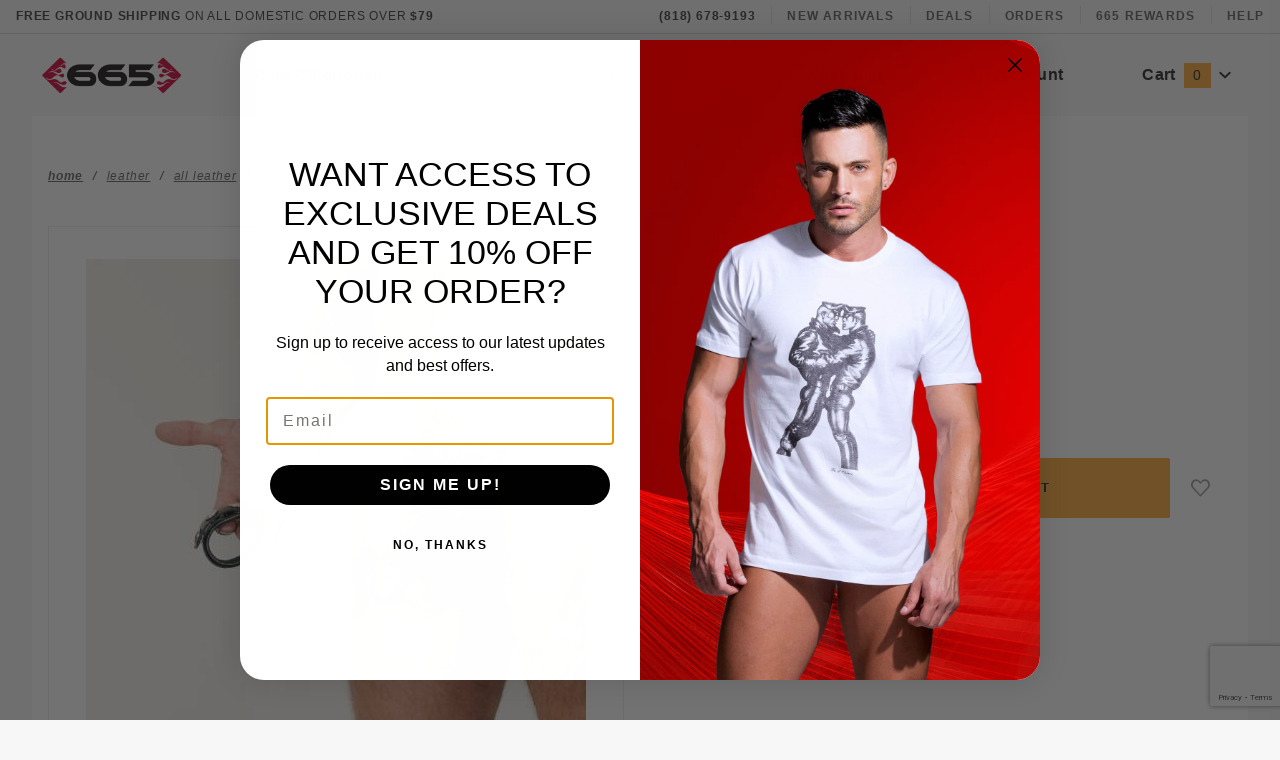

--- FILE ---
content_type: text/html; charset=utf-8
request_url: https://www.665leather.com/1-18396.html
body_size: 22199
content:
<!DOCTYPE html><html lang="en" class="no-js" xmlns:fb="http://ogp.me/ns/fb#"><script>window.addEventListener('DOMContentLoaded', function () {sessionStorage.setItem('continue_url', 'https://www.665leather.com/wrap-around-pump-strap.html');});</script><head><meta charset="utf-8"><meta http-equiv="X-UA-Compatible" content="IE=edge"><meta name="viewport" content="width=device-width, initial-scale=1"><base href="https://www.665leather.com/mm5/"><title>665 Leather Neoprene and Fetish Clothing: Wrap Around Pump Strap</title><link href="https://fonts.gstatic.com" data-resource-group="css_list" data-resource-code="preconnect-google-fonts" /><link rel="stylesheet" href="https://fonts.googleapis.com/css?family=Poppins:300,400,600,700|Roboto:400i&amp;display=optional" data-resource-group="css_list" data-resource-code="google-fonts" /><link media="all" rel="stylesheet" type="text/css" href="https://www.665leather.com/mm5/json.mvc?Store_Code=100&amp;Function=CSSResource_Output&amp;CSSCombinedResource_Code=stylesheet&T=2770a3ca" data-resource-group="css_list" data-resource-code="stylesheet" /><link rel="preconnect" crossorigin href="//www.google-analytics.com" data-resource-group="css_list" data-resource-code="preconnect-google-analytics" /><link rel="preconnect" crossorigin href="https://www.googletagmanager.com" data-resource-group="css_list" data-resource-code="preconnect-google-tag-manager" /><script type="text/javascript">
var MMThemeBreakpoints =
[
{
"code":	"mobile",
"name":	"Mobile",
"start":	{
"unit": "px",
"value": ""
}
,
"end":	{
"unit": "em",
"value": "39.999"
}
}
,{
"code":	"tablet",
"name":	"Tablet",
"start":	{
"unit": "px",
"value": ""
}
,
"end":	{
"unit": "em",
"value": "59.999"
}
}
];
</script>
<script type="text/javascript">
var json_url = "https:\/\/www.665leather.com\/mm5\/json.mvc\u003F";
var json_nosessionurl = "https:\/\/www.665leather.com\/mm5\/json.mvc\u003F";
var Store_Code = "100";
</script>
<script type="text/javascript" src="https://www.665leather.com/mm5/clientside.mvc?T=4608a409&amp;Module_Code=cmp-cssui-searchfield&amp;Filename=runtime.js" integrity="sha512-GT3fQyjPOh3ZvhBeXjc3+okpwb4DpByCirgPrWz6TaihplxQROYh7ilw9bj4wu+hbLgToqAFQuw3SCRJjmGcGQ==" crossorigin="anonymous" async defer></script>
<script type="text/javascript">
var MMSearchField_Search_URL_sep = "https:\/\/www.665leather.com\/product-search.html\u003FSearch=";
(function( obj, eventType, fn )
{
if ( obj.addEventListener )
{
obj.addEventListener( eventType, fn, false );
}
else if ( obj.attachEvent )
{
obj.attachEvent( 'on' + eventType, fn );
}
})( window, 'mmsearchfield_override', function()
{
MMSearchField.prototype.Menu_Show = function () {if (this.menu_visible) {return;}this.menu_visible = true;};MMSearchField.prototype.Menu_Hide = function () {if (this.menu_visible) {return;}this.menu_visible = true;};MMSearchField.prototype.onMenuAppendHeader = function () {return null;};MMSearchField.prototype.onMenuAppendItem = function (data) {let span;span = newElement('div', {'class': 'u-text-center t-search-preview__item'}, null, null);span.innerHTML = data;return span;};MMSearchField.prototype.onMenuAppendStoreSearch = function (search_value) {let item;item = newElement('div', {'class': 'x-search-preview__search-all'}, null, null);item.element_text = newTextNode('Search store for... "' + search_value + '"', item);return item;};MMSearchField.prototype.onFocus = function () {this.element_menu.classList.toggle('x-search-preview--open');};MMSearchField.prototype.onBlur = function () {this.element_menu.classList.toggle('x-search-preview--open');};/*** Uncomment this to debug the layout styles of the results container.*//*MMSearchField.prototype.Menu_Empty = function() {this.Menu_Item_Select( null );};*//*** Global search controls.*/(function () {'use strict';let searchOpeners = document.querySelectorAll('[data-hook="open-search"]');let searchCloser = document.querySelector('[data-hook="close-search"]');/*** Open global search and set focus to the input field.*/searchOpeners.forEach(function (searchOpener) {searchOpener.addEventListener('click', function (event) {event.preventDefault();document.documentElement.classList.toggle('has-active-search-preview');document.querySelector('[data-hook="global-search"]').focus();});});/*** Close global search.*/searchCloser.addEventListener('click', function (event) {event.preventDefault();document.documentElement.classList.toggle('has-active-search-preview');});/*** Close global search when the `Esc` key is pressed.*/window.addEventListener('keydown', function (keyEvent) {if (keyEvent.defaultPrevented) {return; // Do nothing if the event was already processed}switch (keyEvent.key) {case 'Escape':if (document.documentElement.classList.contains('has-active-search-preview')) {document.documentElement.classList.toggle('has-active-search-preview');}break;default:return;}keyEvent.preventDefault();}, true);}());
} );
</script>
<script type="text/javascript" src="https://www.665leather.com/mm5/clientside.mvc?T=4608a409&amp;Filename=runtime_ui.js" integrity="sha512-ZIZBhU8Ftvfk9pHoUdkXEXY8RZppw5nTJnFsMqX+3ViPliSA/Y5WRa+eK3vIHZQfqf3R/SXEVS1DJTjmKgVOOw==" crossorigin="anonymous" async defer></script><script type="text/javascript" src="https://www.665leather.com/mm5/clientside.mvc?T=4608a409&amp;Filename=ajax.js" integrity="sha512-hBYAAq3Edaymi0ELd4oY1JQXKed1b6ng0Ix9vNMtHrWb3FO0tDeoQ95Y/KM5z3XmxcibnvbVujqgLQn/gKBRhA==" crossorigin="anonymous" async defer></script><link rel="canonical" href="https://www.665leather.com/wrap-around-pump-strap.html" itemprop="url"><meta name="description" content="We have a large selection of leather, rubber, neoprene, harnesses, fetish clothing, street wear, underwear, jocks, cock and ball toys and bondage gear, bdsm, sex toys. 665 is in the heart of the gay community in West Hollywood and Los Angeles." />
<meta name="keywords" content="665, leather, neoprene, rubber, fetish, gay, toys, bondage, kink, clothing, undewear,  harnesses, fetish clothing, street wear, underwear, jocks, cock and ball toys, bondage gear, bdsm, sex toys, west hollywood" />
<link type="text/css" media="all" rel="stylesheet" integrity="sha256-lWOXBr8vqpiy3pliCN1FmPIYkHdcr8Y0nc2BRMranrA= sha384-0K5gx4GPe3B0+RaqthenpKbJBAscHbhUuTd+ZmjJoHkRs98Ms3Pm2S4BvJqkmBdh sha512-wrhf+QxqNNvI+O73Y1XxplLd/Bt2GG2kDlyCGfeByKkupyZlAKZKAHXE2TM9/awtFar6eWl+W9hNO6Mz2QrA6Q==" crossorigin="anonymous" href="https://www.665leather.com/mm5/json.mvc?Store_Code=100&amp;Function=CSSResource_Output&amp;CSSResource_Code=mm-theme-styles&T=dc329c50" data-resource-group="modules" data-resource-code="mm-theme-styles" /><script type="text/javascript" data-resource-group="modules" data-resource-code="recaptcha_v3">
(() =>
{
var script;
script	= document.createElement( 'script' );
script.src	= 'https://www.google.com/recaptcha/api.js?render=6LeITqwoAAAAAAQQaJvAHZ0yTE0knCzdjMghhXOi';
document.documentElement.appendChild( script );
} )();
document.addEventListener( 'DOMContentLoaded', () =>
{
var form, element, elements, form_lookup;
form_lookup = new Array();
elements = document.querySelectorAll( 'form input\u005Bname\u003D\"Action\"\u005D\u005Bvalue\u003D\"IAFL\"\u005D' )
for ( element of elements )
{
if ( element instanceof HTMLFormElement )	form = element;
else if ( element.form instanceof HTMLFormElement )	form = element.form;
else
{
form = null;
while ( element )
{
if ( element instanceof HTMLFormElement )
{
form = element;
break;
}
element = element.parentNode;
}
}
if ( form && ( form_lookup.indexOf( form ) === -1 ) )
{
form_lookup.push( form );
new Miva_reCAPTCHAv3_FormSubmitListener( form, 'affiliate_account_create' );
}
}
elements = document.querySelectorAll( 'form input\u005Bname\u003D\"Action\"\u005D\u005Bvalue\u003D\"AFPW\"\u005D' )
for ( element of elements )
{
if ( element instanceof HTMLFormElement )	form = element;
else if ( element.form instanceof HTMLFormElement )	form = element.form;
else
{
form = null;
while ( element )
{
if ( element instanceof HTMLFormElement )
{
form = element;
break;
}
element = element.parentNode;
}
}
if ( form && ( form_lookup.indexOf( form ) === -1 ) )
{
form_lookup.push( form );
new Miva_reCAPTCHAv3_FormSubmitListener( form, 'affiliate_forgot_password' );
}
}
elements = document.querySelectorAll( 'form input\u005Bname\u003D\"Action\"\u005D\u005Bvalue\u003D\"AFFR\"\u005D' )
for ( element of elements )
{
if ( element instanceof HTMLFormElement )	form = element;
else if ( element.form instanceof HTMLFormElement )	form = element.form;
else
{
form = null;
while ( element )
{
if ( element instanceof HTMLFormElement )
{
form = element;
break;
}
element = element.parentNode;
}
}
if ( form && ( form_lookup.indexOf( form ) === -1 ) )
{
form_lookup.push( form );
new Miva_reCAPTCHAv3_FormSubmitListener( form, 'affiliate_reset_password' );
}
}
elements = document.querySelectorAll( 'form input\u005Bname\u003D\"Action\"\u005D\u005Bvalue\u003D\"WaitlistAdd\"\u005D' )
for ( element of elements )
{
if ( element instanceof HTMLFormElement )	form = element;
else if ( element.form instanceof HTMLFormElement )	form = element.form;
else
{
form = null;
while ( element )
{
if ( element instanceof HTMLFormElement )
{
form = element;
break;
}
element = element.parentNode;
}
}
if ( form && ( form_lookup.indexOf( form ) === -1 ) )
{
form_lookup.push( form );
new Miva_reCAPTCHAv3_FormSubmitListener( form, 'WaitlistAdd' );
}
}
} );
class Miva_reCAPTCHAv3_FormSubmitListener
{
#form;
#submitting;
#event_submit;
#original_submit;
#recaptcha_action;
#event_fallback_submit;
constructor( form, recaptcha_action )
{
this.#form	= form;
this.#submitting	= false;
this.#original_submit	= form.submit;
this.#recaptcha_action	= recaptcha_action;
this.#event_fallback_submit	= () => { this.#form.submit(); };
this.#event_submit	= ( e ) =>
{
e.stopImmediatePropagation();
e.preventDefault();
//
// Trigger overwritten submit to build reCAPTCHAv3 response, where the original
// form submit will be restored in the callback and the "submit" listener removed.
//
this.#form.submit();
}
this.#form.submit	= () =>
{
if ( this.#submitting )
{
return;
}
this.#submitting = true;
Miva_reCAPTCHAv3_Submit( this.#recaptcha_action, ( token ) =>
{
var input_response;
this.#submitting	= false;
input_response	= document.createElement( 'input' );
input_response.type	= 'hidden';
input_response.name	= 'reCAPTCHAv3_Response';
input_response.value	= token;
this.#form.submit	= this.#original_submit;
this.#form.removeEventListener( 'submit', this.#event_submit, { capture: true } );
this.#form.appendChild( input_response );
if ( this.#form.requestSubmit )
{
this.#form.requestSubmit();
}
else
{
this.#form.addEventListener( 'submit', this.#event_fallback_submit );
this.#form.dispatchEvent( new Event( 'submit', { bubbles: true, cancelable: true } ) );
this.#form.removeEventListener( 'submit', this.#event_fallback_submit );
}
} );
};
this.#form.addEventListener( 'submit', this.#event_submit, { capture: true } );
}
}
function Miva_reCAPTCHAv3_Submit( recaptcha_action, callback )
{
try
{
grecaptcha.ready( () => {
try
{
grecaptcha.execute( '6LeITqwoAAAAAAQQaJvAHZ0yTE0knCzdjMghhXOi', { action: recaptcha_action } ).then( ( token ) => {
callback( token );
} );
}
catch ( e )
{
setTimeout( () => callback( 'recaptcha failed' ) );
}
} );
}
catch ( e )
{
setTimeout( () => callback( 'recaptcha failed' ) );
}
}
</script><script type="text/javascript" src="scripts/00000001/runtime_combofacets.js?T=6aba5e31" data-resource-group="head_tag" data-resource-code="runtimecombofacets"></script><script data-resource-group="head_tag" data-resource-code="GTM-head-tag">(function(w,d,s,l,i){w[l]=w[l]||[];w[l].push({'gtm.start':new Date().getTime(),event:'gtm.js'});var f=d.getElementsByTagName(s)[0],j=d.createElement(s),dl=l!='dataLayer'?'&l='+l:'';j.async=true;j.src='https://www.googletagmanager.com/gtm.js?id='+i+dl;f.parentNode.insertBefore(j,f);})(window,document,'script','dataLayer','GTM-TSKZJZG');</script><script data-resource-group="head_tag" data-resource-code="GTM-dataLayer">
var dataLayer = dataLayer || [];
dataLayer.push({
canonicalUri: '\/wrap-around-pump-strap.html',
canonicalUrl: 'https:\/\/www.665leather.com\/wrap-around-pump-strap.html',
category: {
code: 'all-leather',
name: 'All Leather'
},
global: {
action: '',
basket: {
basketId: '26349816',
custId: '0'
},
categoryCode: 'all-leather',
function: '',
moduleFunction: '',
productCode: '3160',
screen: 'PROD',
uiException: ''
},
page: {
code: 'PROD',
name: 'Product Display'
},
product: {
code: '3160',
name: 'Wrap Around Pump Strap',
sku: '3160'
}
});
window.addEventListener('DOMContentLoaded', () => {
document.querySelectorAll('form').forEach(form => {
if (form.getAttribute('name')?.length) {
return;
}
const identifier = form.elements?.Action?.value ?? form.dataset?.hook ?? form.querySelector('legend')?.innerText;
if (identifier?.length) {
form.name = identifier;
}
});
});
window.addEventListener('DOMContentLoaded', () => {
let timeoutId;
const debouncedSearch = (e) => {
clearTimeout(timeoutId);
timeoutId = setTimeout(() => {
const search_term = e?.target?.value;
if (!search_term?.length) {
return;
}
dataLayer.push({
event: 'search',
search_term
});
}, 500);
};
const searchInputs = document.querySelectorAll('input[name="Search"]');
searchInputs.forEach(input => {
input.addEventListener('input', debouncedSearch)
});
});
class MMXPromotionTracker {
constructor() {
window.addEventListener('DOMContentLoaded', () => {
this.init();
});
}
init() {
this.promotions = document.querySelectorAll('[data-flex-item]');
if (!this.promotions.length) {
return;
}
this.promotionObserver = new IntersectionObserver((entries) => {
this.observedCallback(entries);
}, {threshold: [0.75]});
this.promotions.forEach((promotion, i) => {
this.promotionObserver.observe(promotion);
promotion.addEventListener('click', (e) => {
this.promotionClicked(promotion, e);
});
});
}
promotionClicked(promotion, e){
let clickedLink = false;
let products = [];
let clickedHero;
e.composedPath().forEach(item => {
if (item.nodeName === 'A' || (item.nodeName === 'MMX-HERO' && item.dataset?.href?.length)) {
clickedLink = true;
}
if (item.nodeName === 'MMX-HERO') {
clickedHero = item;
} else if (item.nodeName === 'MMX-PRODUCT-CAROUSEL') {
const clickedProductIndex = [...item.shadowRoot.querySelectorAll('mmx-hero[slot="hero_slide"]')].findIndex(heroSlide => heroSlide === clickedHero);
products = [item?.products[clickedProductIndex]];
} else if (item.nodeName === 'MMX-FEATURED-PRODUCT') {
products = [item?.product];
}
});
if (clickedLink) {
this.trackPromotion('select_promotion', promotion, products);
}
};
trackPromotion(event, item, products = []) {
dataLayer.push({ ecommerce: null });
dataLayer.push({
event,
ecommerce: {
creative_name: item.getAttribute('data-flex-item'),
creative_slot: [...this.promotions].findIndex(promotion => promotion === item) + 1,
items: this.productsToEcommerceItems(products),
promotion_id: item.getAttribute('data-flex-component')
}
});
};
observedCallback(entries) {
entries.forEach((entry, entryIndex) => {
if (!entry.isIntersecting) {
return;
}
this.trackPromotion('view_promotion', entry.target, entry.target?.products);
});
};
productsToEcommerceItems(products = []) {
if (!products?.length) {
return [];
}
return products.map((item, i) => {
return {
item_id: item.code,
item_name: item.name,
item_sku: item?.sku,
index: i,
price: item.price,
discount: item.base_price - item.price,
quantity: 1
}
});
}
}
new MMXPromotionTracker();
dataLayer.push({ ecommerce: null });
dataLayer.push({
event: 'view_item',
ecommerce: {
currency: 'USD',
value: '16.95',
items: [
{
item_id: '3160',
item_sku: '3160',
item_name: 'Wrap Around Pump Strap',
price: '16.95',
discount: '0',
index: 0,
item_brand: '',
}
]
}
});
class ProductTracker {
options = {
additionalPriceSelector: '#price-value-additional, #js-additional-price, #js-price-value-additional',
adprButtonSelector: '[data-hook="add-to-cart"], #js-add-to-cart',
adprFormSelector: 'form[name="add"], #js-purchase-product',
atwlButtonSelector: '[value="Add To Wish List" i], .t-product-layout-purchase__add-to-wish, #add-to-wishlist-wrap, [data-hook="add-to-wish-list"], .product-details__wish-list',
priceSelector: '#price-value, #js-price-value'
};
constructor(options = {}) {
this.options = {
...this.options,
...options
};
window.addEventListener('DOMContentLoaded', () => {
this.init();
});
}
init() {
this.adprForm = this.options?.adprForm ?? document.querySelector(this.options.adprFormSelector);
this.adprButton = this.options?.adprButton ?? document.querySelector(this.options.adprButtonSelector);
this.atwlButton = this.options?.atwlButton ?? document.querySelector(this.options.atwlButtonSelector);
this.price = this.options?.price ?? document.querySelector(this.options.priceSelector);
this.additionalPrice = this.options?.additionalPrice ?? document.querySelector(this.options.additionalPriceSelector);
if (this.adprForm?.nodeName !== 'FORM') {
return;
}
this.listenForAddToCart();
this.listenForAddToWishlist()
}
listenForAddToCart() {
this.adprForm?.addEventListener('click', (e) => {
if (e.target !== this.adprButton) {
return;
}
this.trackAddTo('cart');
}, { capture: true });
}
listenForAddToWishlist() {
this.atwlButton?.addEventListener('click', () => {
this.trackAddTo('wishlist');
});
}
trackAddTo(event) {
const viewItem = dataLayer.find(item => item?.event === 'view_item');
if (!this.adprForm.checkValidity() || viewItem?.ecommerce?.items?.length !== 1) {
return;
}
const dataLayerItem = structuredClone(viewItem);
const price = this.currencyToNumber(this.price?.innerText ?? 0);
const additionalPrice = this.currencyToNumber(this.additionalPrice?.innerText ?? 0);
const itemVariant = [...this.adprForm.querySelectorAll('[name*="Product_Attributes"][name*=":value"]:is([type="radio"]:checked, select)')].map(input => input.value).join(', ');
dataLayer.push({ ecommerce: null });
dataLayerItem.event = `add_to_${event}`;
dataLayerItem.ecommerce.value = price;
dataLayerItem.ecommerce.items[0].price = additionalPrice > 0 ? additionalPrice : price;
dataLayerItem.ecommerce.items[0].discount = additionalPrice > 0 ? this.currencyToNumber(additionalPrice - price) : 0;
dataLayerItem.ecommerce.items[0].quantity = this.adprForm.elements.Quantity.value;
dataLayerItem.ecommerce.items[0].item_variant = itemVariant;
dataLayer.push(dataLayerItem);
return dataLayerItem;
}
currencyToNumber(value) {
return Number(Number(String(value).replace(/[^\d.-]/g, '')).toFixed(2));
}
}
new ProductTracker();
</script><script type="text/javascript" src="https://www.665leather.com/mm5/clientside.mvc?T=4608a409&amp;Filename=runtime.js" integrity="sha512-EiU7WIxWkagpQnQdiP517qf12PSFAddgl4rw2GQi8wZOt6BLZjZIAiX4R53VP0ePnkTricjSB7Edt1Bef74vyg==" crossorigin="anonymous" async defer></script><script type="text/javascript" src="https://www.665leather.com/mm5/clientside.mvc?T=4608a409&amp;Filename=MivaEvents.js" integrity="sha512-bmgSupmJLB7km5aCuKy2K7B8M09MkqICKWkc+0w/Oex2AJv3EIoOyNPx3f/zwF0PZTuNVaN9ZFTvRsCdiz9XRA==" crossorigin="anonymous" async defer></script><script type="text/javascript" src="https://www.665leather.com/mm5/clientside.mvc?T=4608a409&amp;Filename=AttributeMachine.js" integrity="sha512-e2qSTe38L8wIQn4VVmCXg72J5IKMG11e3c1u423hqfBc6VT0zY/aG1c//K/UjMA6o0xmTAyxRmPOfEUlOFFddQ==" crossorigin="anonymous" async defer></script>
<script type="text/javascript">
(function( obj, eventType, fn )
{
if ( obj.addEventListener )
{
obj.addEventListener( eventType, fn, false );
}
else if ( obj.attachEvent )
{
obj.attachEvent( 'on' + eventType, fn );
}
})( window, 'attributemachine_override', function()
{
AttributeMachine.prototype.Generate_Discount = function (discount) {var discount_div;discount_div = document.createElement('div');discount_div.innerHTML = discount.descrip + ': ' + discount.formatted_discount;return discount_div;};AttributeMachine.prototype.Generate_Swatch = function (product_code, attribute, option) {var swatch_container = document.querySelector('#swatches');var swatch = document.createElement('li');var img = document.createElement('img');img.src = option.image;img.setAttribute('alt', option.prompt);img.setAttribute('title', option.prompt);swatch.classList.add('o-list-inline__item');swatch.setAttribute('data-code', option.code);swatch.setAttribute('data-color', option.prompt);swatch.appendChild(img);setTimeout(function () {if (swatch_container) {var swatch_element = swatch_container.querySelector('ul');var swatch_select = document.querySelector('[data-hook="attribute-swatch-select"]');var swatch_selected = swatch_select.options[swatch_select.selectedIndex].text;var swatch_name_element = document.querySelector('[data-hook="attribute-swatch-name"]');var swatchElements = swatch_element.querySelectorAll('li');swatch_element.removeAttribute('style');swatch_element.classList.add('o-list-inline');/*** Adds the selected swatch name to the label.*/swatch_name_element.textContent = swatch_selected;/*** Adds an active class to the selected swatch.*/swatchElements.forEach(function (swatchElement) {var swatchColor = swatchElement.getAttribute('data-code');var swatchImage = swatchElement.querySelector('img');if (swatchColor === swatch_select.options[swatch_select.selectedIndex].value) {swatchImage.classList.add('x-product-layout-purchase__swatches--active');}});}}, 0);return swatch;};AttributeMachine.prototype.Swatch_Click = function(input, attribute, option) {var swatch_name_element = document.querySelector('[data-hook="attribute-swatch-name"]');var i;for (i = 0; i < input.select.options.length; i++) {if (input.select.options[i].value === option.code) {input.select.selectedIndex = i;}}if (attribute.inventory) {this.Attribute_Changed(input);}swatch_name_element.innerHTML = option.prompt;};AttributeMachine.prototype.AttributeList_Load_Possible_Callback_Original =AttributeMachine.prototype.AttributeList_Load_Possible_Callback;AttributeMachine.prototype.AttributeList_Load_Possible_Callback = function (response){var waitlist_form = document.getElementsByName('waitlist_add')[0];if (response && response.data && response.data.variant && waitlist_form){if (response.data.variant.inv_active && response.data.variant.inv_level ==='out'){waitlist_form.style.display = 'block';}else{waitlist_form.style.display = 'none';}}this.AttributeList_Load_Possible_Callback_Original(response);};MivaEvents.SubscribeToEvent('variant_changed', function (data) {var WaitlistVariantID = document.getElementById('jsWaitlist_Variant_ID');if (WaitlistVariantID) {WaitlistVariantID.value = data.variant_id > 0 ? data.variant_id : 0;}});const Update_Volume_Pricing = function (priceData) {const volumePricingContainer = document.querySelector('[data-volume-pricing]');if (volumePricingContainer && priceData.success === 1 && priceData.data.length > 0) {volumePricingContainer.innerHTML = ['<table class="o-table o-table--fixed c-table-simple">','<thead>','<tr class="c-table-simple__row">','<th class="c-table-simple__cell">Quantity</th>','<th class="c-table-simple__cell">Price</th>','</tr>','</thead>','<tbody data-pricing-grid>','</tbody>','</table>'].join('');let tableBody = volumePricingContainer.querySelector('[data-pricing-grid]');priceData.data.forEach(function (entry) {const pricingRow = document.createElement('tr');const quantityCell = document.createElement('td');const priceCell = document.createElement('td');pricingRow.classList.add('c-table-simple__row');quantityCell.classList.add('c-table-simple__cell');priceCell.classList.add('c-table-simple__cell');if (entry.low === entry.high) {quantityCell.innerText = entry.low;}else if (entry.high) {quantityCell.innerText = entry.low + ' - ' + entry.high;}else {quantityCell.innerText = entry.low + '+';}priceCell.innerText = entry.formatted_price;pricingRow.append(quantityCell, priceCell);tableBody.append(pricingRow);});}else {volumePricingContainer.innerHTML = '';}};MivaEvents.SubscribeToEvent('variant_changed', function (data) {if (window.AJAX_Call_Module) {AJAX_Call_Module(Update_Volume_Pricing, 'runtime', 'discount_volume', 'Runtime_VolumePricing_Load_Product_Variant', 'Product_Code=' + encodeURIComponent(data.product_code) + '&' + 'Variant_ID=' + encodeURIComponent(data.variant_id));}});
} );
</script>
<script type="text/javascript" src="https://www.665leather.com/mm5/clientside.mvc?T=4608a409&amp;Filename=ImageMachine.js" integrity="sha512-luSn6atUPOw8U8HPV927zNVkcbbDcvbAlaSh/MEWznSCrOzPC2iQVeXSwLabEEn43FBmR6lKN0jhsWKmJR4n1Q==" crossorigin="anonymous" async defer></script>
<script type="text/javascript">
(function( obj, eventType, fn )
{
if ( obj.addEventListener )
{
obj.addEventListener( eventType, fn, false );
}
else if ( obj.attachEvent )
{
obj.attachEvent( 'on' + eventType, fn );
}
})( window, 'imagemachine_override', function()
{
window.gallery = [];let generate_thumbnail_event = new CustomEvent('ImageMachine_Generate_Thumbnail');let thumbnailIndex = 0;let thumbnail_width;let thumbnail_height;let gallery_container;let gallery_Index = 0;let productName = 'Wrap Around Pump Strap';gallery_container = document.createElement('div');gallery_container.classList.add('x-product-photo-gallery');gallery_container.setAttribute('data-hook', 'photo-gallery');/*** This function allows you to prepend or append code to an existing function.* https://stackoverflow.com/questions/9134686/adding-code-to-a-javascript-function-programmatically*/function functionExtender(container, funcName, prepend, append) {(function () {'use strict';let cachedFunction = container[funcName];container[funcName] = function () {if (prepend) {prepend.apply(this);}let result = cachedFunction.apply(this, arguments);if (append) {append.apply(this);}return result;};})();}ImageMachine.prototype.oninitialize = function (data) {window.gallery = [];gallery_container.innerHTML = '';gallery_Index = 0;thumbnailIndex = 0;this.Initialize(data);this.main_image.setAttribute('data-index', '0');};ImageMachine.prototype.ImageMachine_Generate_Thumbnail = function (thumbnail_image, main_image, closeup_image, type_code) {let img;let thumbnail;let gallery_element;let gallery_image;if (!thumbnail_width && !thumbnail_height) {thumbnail_width = this.thumb_width + 'px';thumbnail_height = this.thumb_height + 'px';}thumbnail = document.createElement('span');thumbnail.classList.add('x-product-layout-images__thumbnail-image');thumbnail.setAttribute('data-index', thumbnailIndex++);thumbnail.setAttribute('data-main', main_image);thumbnail.setAttribute('data-type', type_code);thumbnail.setAttribute('data-zoom', closeup_image);thumbnail.setAttribute('style', 'width: ' + thumbnail_width + '; display: inline-block; height: ' + thumbnail_height +';');if (typeof( thumbnail_image ) === 'string' && thumbnail_image.length > 0) {img = document.createElement('img');img.src = thumbnail_image;img.setAttribute('alt', productName);img.setAttribute('itemprop', 'thumbnail');thumbnail.appendChild(img);}/*** Create a scrollable gallery, append it to the page, and open on main image click.*/gallery_image = (typeof (closeup_image) === 'string' && closeup_image.length > 0) ? closeup_image : main_image;if (typeof( closeup_image ) === 'string' && closeup_image.length > 0) {gallery_element = document.createElement('img');gallery_element.src = gallery_image;gallery_element.setAttribute('data-index', gallery_Index++);gallery_element.setAttribute('alt', productName);gallery_container.appendChild(gallery_element);}gallery.push({src: gallery_image,title: productName});document.dispatchEvent(generate_thumbnail_event);return thumbnail;};let gallery_template = document.querySelector('[data-hook="photo-gallery-template"]');if (gallery_template) {gallery_template.appendChild(gallery_container);}/*** This controls what happens when you click a thumbnail.*/functionExtender(ImageMachine.prototype,'onthumbnailimageclick',function () {},function () {let clickedElement = event.target;//console.log(clickedElement.getAttribute('data-index'));this.main_image.setAttribute('data-index', clickedElement.getAttribute('data-index'));});/*** This disables the default Miva image zoom functionality.* @return {boolean}*/ImageMachine.prototype.Closeup_Open = function () {return false;};ImageMachine.prototype.onmainimageclick = function () {};
} );
</script>
<meta property="og:title" content="Wrap Around Pump Strap"><meta property="og:type" content="product"><meta property="og:image" content="https://www.665leather.com/mm5/"><meta property="og:url" content="https://www.665leather.com/wrap-around-pump-strap.html"><meta property="og:site_name" content="665 Leather Neoprene and Fetish Clothing"><meta property="og:description" content="Check out the deal on Wrap Around Pump Strap at 665 Leather Neoprene and Fetish Clothing"><meta property="og:locale" content="en_US"><meta name="twitter:card" content="summary_large_image"><meta name="twitter:site" content="@TWITTER_ACCOUNT"><meta name="twitter:creator" content="@TWITTER_ACCOUNT"><meta name="twitter:url" content="https://www.665leather.com/wrap-around-pump-strap.html"><meta name="twitter:title" content="Wrap Around Pump Strap"><meta name="twitter:description" content="Check out the deal on Wrap Around Pump Strap at 665 Leather Neoprene and Fetish Clothing"><meta name="twitter:image" content="https://www.665leather.com/mm5/"><meta name="twitter:image:alt" content="Wrap Around Pump Strap"></head><body id="js-PROD" class="o-site-wrapper t-page-prod"><!--AGE VERIFICATION--><script src="https://cdn.commoninja.com/sdk/latest/commonninja.js" defer></script><div class="commonninja_component pid-e2f9141b-3e7d-478f-95d5-cd4b1a32189a"></div><!--AGE VERIFICATION--><!--Accessibility --><script src="https://cdn.userway.org/widget.js" data-account="THByb8xkyU"></script><!--Accessibility --><section class="o-wrapper o-wrapper--full t-global-search" itemscope itemtype="http://schema.org/WebSite"><meta itemprop="url" content="//www.665leather.com/"/><form class="t-global-search__form" method="post" action="https://www.665leather.com/product-search.html" itemprop="potentialAction" itemscope itemtype="http://schema.org/SearchAction"><fieldset><legend>Product Search</legend><ul class="c-form-list"><li class="c-form-list__item c-form-list__item--full c-control-group u-flex o-layout--align-center o-layout--justify-between"><label class="u-color-gray-50 u-font-tiny" for="global-search"><span class="u-icon-search"></span> search</label><button class="c-button c-control-group__button u-bg-gray-10 u-border-none u-color-gray-50 u-font-tiny u-text-uppercase" data-hook="close-search" type="button"><span class="u-font-tiny u-icon-cross"></span> Close</button></li><li class="c-form-list__item c-form-list__item--full c-control-group u-flex"><meta itemprop="target" content="https://www.665leather.com/product-search.html?q={Search}"/><input id="global-search" class="c-form-input c-control-group__field u-bg-transparent u-border-none u-font-huge u-text-bold" data-hook="global-search" data-mm_searchfield="Yes" data-mm_searchfield_id="x-search-preview" type="search" name="Search" value="" placeholder="" autocomplete="off" required itemprop="query-input"><button class="c-button c-button--large c-control-group__button u-bg-transparent u-border-none u-color-gray-40 u-font-tiny o-layout--no-wrap u-text-uppercase" type="submit"><span class="u-font-tiny u-icon-arrow-left"></span> Press Enter</button></li></ul></fieldset><span class="x-search-preview t-search-preview" data-hook="search-preview" data-mm_searchfield_menu="Yes" data-mm_searchfield_id="x-search-preview"></span></form></section><div id="refinery_annex" class="readytheme-contentsection">
<section class="x-refinery-annex" data-hook="refinery-annex">
<div class="x-refinery-annex__content u-bg-white">
<header class="x-refinery-annex__header">
<button class="c-button c-button--large u-bg-gray-20 u-color-gray-50" data-hook="close-refinery-annex" type="button" aria-label="Close Facets List">
<span class="u-font-small u-icon-cross"></span>
</button>
<span class="x-refinery-annex__title">Filters</span>
</header>
<div class="x-refinery-annex__list">
<nav class="x-category-tree">
<div class="x-category-tree__row">
<form method="get" action="https://www.665leather.com/1-18396.html">
<fieldset>
<legend>Search Facets</legend>

<input type="hidden" name="Category_Code" value="all-leather" />


<input type="hidden" name="Search" value="" />
<input type="hidden" name="Sort_By" value="disp_order" />
<input type="hidden" name="Per_Page" value="" />
<ul class="c-form-list">
</ul>
</fieldset>
</form>
</div>
</nav>
</div>
</div>
</section>
</div>
<header class="o-wrapper o-wrapper--full o-wrapper--flush t-site-header" data-hook="site-header"><div id="fasten_header" class="x-fasten-header">
<section class="o-layout o-layout--align-center t-site-header__masthead" data-hook="fasten-header"><div class="o-layout__item u-width-2 u-text-center t-site-header__logo"><a href="https://www.665leather.com/" title="665 Leather Neoprene and Fetish Clothing" rel="nofollow"><img class="x-fasten-header__logo-image" src="graphics/00000001/9/665-2026.png" alt="665" style="max-width: 165px; max-height: 32px;"></a></div><div class="o-layout__item u-width-2 "><a class="c-button u-bg-transparent x-omega-navigation__trigger t-primary-link" data-hook="open-omega" href="https://www.665leather.com/our-catalog.html">Shop Categories <span class="u-font-tiny u-icon-chevron-down x-omega-navigation__trigger-icon t-prevent-events"></span></a></div><div class="o-layout__item u-width-4 u-width-5--wu-text-center "><button class="c-button c-button--full c-button--large u-bg-transparent u-border-gray-30 u-color-gray-50 u-font-tiny t-open-search" data-hook="open-search" type="button"><span class="u-icon-search"></span> search</button></div><ul class="o-layout__item o-list-bare u-flex u-grids-3 u-text-center u-width-4 u-width-3--w t-site-header__masthead-customer-block "><li class="o-layout__item u-block"><a class="t-primary-link" href="https://www.665leather.com/wish-lists.html">Wish List</a></li><li class="o-layout__item"><a class="t-primary-link" href="https://www.665leather.com/create-customer-account.html">Sign In</a></li><li class="o-layout__item"><a class="t-primary-link t-site-header__basket-link" href="https://www.665leather.com/shopping-cart.html">Cart<span class="u-bg-primary u-color-black t-site-header__basket-link-quantity t-prevent-events" data-hook="mini-basket-count">0</span></a></li></ul><div class="o-layout__item u-width-12 u-width-10--l u-hidden "><br class="u-hidden--m"><span class="c-heading-echo u-block u-text-bold u-text-center u-text-right--l u-text-uppercase u-color-gray-50"><span class="u-icon-secure"></span> Secure Checkout</span></div></section>
</div>
<section class="t-site-header__top-navigation "><div class="u-text-center u-text-left--m"><span id="header_message" class="readytheme-banner">
<!--<span class="u-text-uppercase t-site-header__message"><strong>Free Ground Shipping On All Domestic Orders </strong></span>-->

<span class="u-text-uppercase t-site-header__message"><strong>Free Ground Shipping</strong> On All Domestic Orders Over <strong>$79</strong></span>
</span>
</div><nav class="u-hidden u-flex--m"><span class="t-site-header__links u-hidden--m u-inline-block--l">(818) 678-9193</span><a class="t-secondary-link t-site-header__links" href="https://www.665leather.com/new-arrivals.html" title="New Arrivals">New Arrivals</a>
<a class="t-secondary-link t-site-header__links" href="https://www.665leather.com/deals.html" title="Deals">Deals</a>
<a class="t-secondary-link t-site-header__links" href="https://www.665leather.com/order-history.html" title="Orders">Orders</a>
<a class="t-secondary-link t-site-header__links" href="https://www.665leather.com/665-rewards.html" title="665 Rewards">665 Rewards</a>
<a class="t-secondary-link t-site-header__links" href="https://www.665leather.com/contact-us.html" title="Help">Help</a>
</nav></section><section class="o-wrapper t-site-header__masthead"><div class="o-layout o-layout--align-center"><div class="o-layout__item u-flex u-grids-2 u-hidden--l u-width-3 "><button class="c-button c-button--flush c-button--full c-button--hollow u-bg-transparent u-border-none u-color-gray-50 u-icon-menu" data-hook="open-main-menu " type="button" aria-label="Open Main Menu"></button><button class="c-button c-button--flush c-button--full c-button--hollow u-bg-transparent u-border-none u-color-gray-50 u-icon-search" data-hook="open-search" type="button" aria-label="Open Search Box"></button></div><div class="o-layout__item u-width-6 u-width-7--m u-width-2--l u-text-center t-site-header__logo"><a href="https://www.665leather.com/" title="665 Leather Neoprene and Fetish Clothing" rel="nofollow"><img src="graphics/00000001/9/665-2026.png" alt=""></a></div><div class="o-layout__item u-flex u-grids-2 u-hidden--l u-width-3 u-width-2--m "><a class="c-button c-button--flush c-button--full u-bg-primary u-border-none u-color-black t-site-header__basket-link-quantity--mobile" data-hook="open-mini-basket mini-basket-count" href="https://www.665leather.com/shopping-cart.html">0<span class="u-font-tiny u-icon-chevron-down t-site-header__basket-icon t-prevent-events"></span></a></div><div class="o-layout__item u-hidden u-block--l u-width-2 u-text-center "><button class="c-button u-bg-transparent x-omega-navigation__trigger t-primary-link" data-hook="activate-omega" type="button">Shop Categories <span class="u-font-tiny u-icon-chevron-down x-omega-navigation__trigger-icon t-prevent-events"></span></button></div><div class="o-layout__item u-hidden u-block--l u-width-3--l u-width-4--w u-text-center "><button class="c-button c-button--full c-button--large u-bg-transparent u-border-gray-30 u-color-gray-50 u-font-small t-open-search" data-hook="open-search" type="button"><span class="u-icon-search"></span> search</button></div><ul class="o-layout__item o-list-bare u-hidden u-flex--l u-grids-3 u-text-center u-width-5--l u-width-4--w t-site-header__masthead-customer-block "><li class="o-layout__item u-block--m"><a class="t-primary-link" href="https://www.665leather.com/wish-lists.html">Wish List</a></li><!-- Start NEW My Account Link--><li class="o-layout__item u-block--m"><a class="t-primary-link" href="https://www.665leather.com/my-account.html">My Account</a></li><!-- End NEW My Account Link--><!-- Start hide drop down form --><!-- <li class="o-layout__item"><a class="x-show-related__link t-primary-link" data-hook="show-related" data-target="global-account" href="https://www.665leather.com/create-customer-account.html">Sign In <span class="x-show-related__icon u-font-tiny u-icon-chevron-down t-prevent-events"></span></a></li> -><!-- End hide drop down form --><li class="o-layout__item"><a class="t-primary-link t-site-header__basket-link" data-hook="open-mini-basket" href="https://www.665leather.com/shopping-cart.html">Cart<span class="u-bg-primary u-color-black t-site-header__basket-link-quantity t-prevent-events" data-hook="mini-basket-count">0</span><span class="u-font-tiny u-icon-chevron-down t-site-header__basket-icon t-prevent-events"></span></a></li></ul><!-- Start hide drop down form from ReadyTheme--><!--
<div id="global_account" class="readytheme-contentsection">
<div class="u-bg-gray-10 u-over-everything t-global-account" data-hook="global-account">
<form class="t-global-account__form" method="post" action="https://www.665leather.com/1-18396.html" autocomplete="off">
<fieldset>
<legend>Global Account Log In</legend>
<input type="hidden" name="Action" value="LOGN" />
<input type="hidden" name="Category_Code" value="all-leather" />
<input type="hidden" name="Product_Code" value="3160" />
<input type="hidden" name="Search" value="" />
<input type="hidden" name="Per_Page" value="" />
<input type="hidden" name="Sort_By" value="disp_order" />
<ul class="c-form-list">
<li class="c-form-list__item c-form-list__item--full">
<label id="Login_Email_Label" for="Login_Email" title="Email Adress">
<input id="Login_Email" class="c-form-input c-form-input--large u-text-uppercase" type="email" name="Customer_LoginEmail" value="" aria-labelledby="Login_Email_Label" autocomplete="email" placeholder="Email" required>
</label>
</li>
<li class="c-form-list__item c-form-list__item--full">
<label id="Login_Password_Label" for="Login_Password" title="Password">
<input id="Login_Password" class="c-form-input c-form-input--large u-text-uppercase" type="password" name="Customer_Password" aria-labelledby="Login_Password_Label" autocomplete="current-password" placeholder="Password">
</label>
</li>
<li class="c-form-list__item c-form-list__item--full">
<input class="c-button c-button--full c-button--huge u-bg-black u-color-white u-font-small u-text-medium u-text-uppercase" type="submit" value="Sign In">
</li>
<li class="c-form-list__item c-form-list__item--full">
<a class="c-button c-button--full c-button--hollow c-button--huge u-bg-gray-10 u-color-black u-font-small u-text-medium u-text-uppercase" href="https://www.665leather.com/create-customer-account.html">Register</a>
</li>
<li class="c-form-list__item c-form-list__item--full u-text-center">
<a class="u-font-tiny u-text-medium u-text-uppercase t-secondary-link" href="https://www.665leather.com/forgot-password.html">Forgot Password?</a>
</li>
</ul>
</fieldset>
</form>
</div>
</div>
-><!-- End hide drop down form from ReadyTheme--><div id="mini_basket" class="readytheme-contentsection">
<section class="u-bg-gray-10 x-mini-basket" data-hook="mini-basket" data-item-count="0" data-subtotal=""><div class="x-mini-basket__content"><footer class="x-mini-basket__footer"><div class="x-messages x-messages--info u-text-center u-text-medium u-text-uppercase">Your Shopping Cart Is Empty</div></footer></div></section>
</div>
<div class="o-layout__item u-width-12 u-width-10--l u-hidden "><br class="u-hidden--m"><span class="u-block u-text-bold u-text-center u-text-right--l u-text-uppercase u-color-gray-50"><span class="u-icon-secure"></span> Secure Checkout</span></div></div></section><section class="o-wrapper u-over-page x-omega-navigation" data-hook="omega-navigation"><div class="o-layout o-layout--flush u-bg-gray-10"><nav class="o-layout__item u-width-12"><div class="x-omega-navigation__wrap"><header class="x-omega-navigation__header u-hidden--l c-control-group"><a class="c-button c-button--full c-control-group__button u-bg-transparent u-color-gray-40" href="https://www.665leather.com/create-customer-account.html"><span class="u-icon-user"></span> Sign In or Register</a><button class="c-button c-control-group__button u-bg-transparent u-color-gray-40 u-icon-cross" data-hook="close-main-menu" type="button" aria-label="Close Main Menu"></button></header><div class="o-layout x-omega-navigation__content" data-hook="omega-navigation__content"><div class="o-layout__item u-width-12 u-width-3--l x-omega-navigation__parents" data-hook="omega-navigation__parents"><ul class="x-omega-navigation__row"><li class="x-omega-navigation__list has-child-menu" data-hook="omega-child-menu"><a class="x-omega-navigation__link" data-hook="omega-navigation__link " data-children="582" href="https://www.665leather.com/new-arrivals.html" target="_self">Shop<span class="x-omega-navigation__link-carat u-hidden--l"><span class="u-icon-chevron-right"></span></span></a><ul class="x-omega-navigation__row u-hidden--l is-hidden"><li class="x-omega-navigation__list" data-hook="show-previous-menu"><span class="x-omega-navigation__link"><span class="u-icon-chevron-left">&nbsp;</span><span class="o-layout--grow">Main Menu</span></span></li><li class="x-omega-navigation__list has-child-menu" data-hook="omega-child-menu"><a class="x-omega-navigation__link" href="https://www.665leather.com/new-arrivals.html" target="_self">Featured Categories<span class="x-omega-navigation__link-carat u-hidden--l"><span class="u-icon-chevron-right"></span></span></a><ul class="x-omega-navigation__row is-hidden"><li class="x-omega-navigation__list" data-hook="show-previous-menu"><span class="x-omega-navigation__link"><span class="u-icon-chevron-left">&nbsp;</span><span class="o-layout--grow">Main Menu</span></span></li><li><a class="x-omega-navigation__link" href="https://www.665leather.com/new-arrivals.html" target="_self">New Arrivals</a></li><li><a class="x-omega-navigation__link" href="https://www.665leather.com/deals.html" target="_self">Deals</a></li><li><a class="x-omega-navigation__link" href="https://www.665leather.com/sport-fucker.html" target="_self">Sport Fucker</a></li><li><a class="x-omega-navigation__link" href="https://www.665leather.com/cock-ball.html" target="_self">Cock & Ball</a></li><li><a class="x-omega-navigation__link" href="https://www.665leather.com/supplements.html" target="_self">Supplements</a></li><li class="x-omega-navigation__list"><a class="x-omega-navigation__link" href="https://www.665leather.com/new-arrivals.html" target="_self">View All Featured Categories</a></li></ul></li><li class="x-omega-navigation__list has-child-menu" data-hook="omega-child-menu"><a class="x-omega-navigation__link" href="https://www.665leather.com/leather.html" target="_self">Leather<span class="x-omega-navigation__link-carat u-hidden--l"><span class="u-icon-chevron-right"></span></span></a><ul class="x-omega-navigation__row is-hidden"><li class="x-omega-navigation__list" data-hook="show-previous-menu"><span class="x-omega-navigation__link"><span class="u-icon-chevron-left">&nbsp;</span><span class="o-layout--grow">Main Menu</span></span></li><li><a class="x-omega-navigation__link" href="https://www.665leather.com/leather-tops.html" target="_self">Tops</a></li><li><a class="x-omega-navigation__link" href="https://www.665leather.com/leather-bottoms.html" target="_self">Bottoms</a></li><li><a class="x-omega-navigation__link" href="https://www.665leather.com/leather-body-harness.html" target="_self">Body Harness</a></li><li><a class="x-omega-navigation__link" href="https://www.665leather.com/leather-bondage.html" target="_self">Bondage</a></li><li><a class="x-omega-navigation__link" href="https://www.665leather.com/leather-accessories.html" target="_self">Accessories</a></li><li><a class="x-omega-navigation__link" href="https://www.665leather.com/leather-care-10689.html" target="_self">Leather Care</a></li><li class="x-omega-navigation__list"><a class="x-omega-navigation__link" href="https://www.665leather.com/leather.html" target="_self">View All Leather</a></li></ul></li><li class="x-omega-navigation__list has-child-menu" data-hook="omega-child-menu"><a class="x-omega-navigation__link" href="https://www.665leather.com/neoprene.html" target="_self">Neoprene<span class="x-omega-navigation__link-carat u-hidden--l"><span class="u-icon-chevron-right"></span></span></a><ul class="x-omega-navigation__row is-hidden"><li class="x-omega-navigation__list" data-hook="show-previous-menu"><span class="x-omega-navigation__link"><span class="u-icon-chevron-left">&nbsp;</span><span class="o-layout--grow">Main Menu</span></span></li><li><a class="x-omega-navigation__link" href="https://www.665leather.com/neoprene-tops.html" target="_self">Tops</a></li><li><a class="x-omega-navigation__link" href="https://www.665leather.com/neoprene-bottoms.html" target="_self">Bottoms</a></li><li><a class="x-omega-navigation__link" href="https://www.665leather.com/neoprene-body-harnesses.html" target="_self">Body Harness</a></li><li><a class="x-omega-navigation__link" href="https://www.665leather.com/neoprene-bondage.html" target="_self">Bondage</a></li><li><a class="x-omega-navigation__link" href="https://www.665leather.com/neoprene-accessories.html" target="_self">Accessories</a></li><li class="x-omega-navigation__list"><a class="x-omega-navigation__link" href="https://www.665leather.com/neoprene.html" target="_self">View All Neoprene</a></li></ul></li><li class="x-omega-navigation__list has-child-menu" data-hook="omega-child-menu"><a class="x-omega-navigation__link" href="https://www.665leather.com/street.html" target="_self">Street<span class="x-omega-navigation__link-carat u-hidden--l"><span class="u-icon-chevron-right"></span></span></a><ul class="x-omega-navigation__row is-hidden"><li class="x-omega-navigation__list" data-hook="show-previous-menu"><span class="x-omega-navigation__link"><span class="u-icon-chevron-left">&nbsp;</span><span class="o-layout--grow">Main Menu</span></span></li><li><a class="x-omega-navigation__link" href="https://www.665leather.com/street-tops.html" target="_self">Tops</a></li><li><a class="x-omega-navigation__link" href="https://www.665leather.com/street-bottoms.html" target="_self">Bottoms</a></li><li><a class="x-omega-navigation__link" href="https://www.665leather.com/street-footwear.html" target="_self">Footwear</a></li><li><a class="x-omega-navigation__link" href="https://www.665leather.com/street-collars.html" target="_self">Chain Collars</a></li><li><a class="x-omega-navigation__link" href="https://www.665leather.com/street-accessories.html" target="_self">Accessories</a></li><li><a class="x-omega-navigation__link" href="https://www.665leather.com/street-socks.html" target="_self">Socks</a></li><li><a class="x-omega-navigation__link" href="https://www.665leather.com/street-locker-gear.html" target="_self">Locker Gear</a></li><li class="x-omega-navigation__list"><a class="x-omega-navigation__link" href="https://www.665leather.com/street.html" target="_self">View All Street</a></li></ul></li><li class="x-omega-navigation__list has-child-menu" data-hook="omega-child-menu"><a class="x-omega-navigation__link" href="https://www.665leather.com/gear-toys.html" target="_self">Toys<span class="x-omega-navigation__link-carat u-hidden--l"><span class="u-icon-chevron-right"></span></span></a><ul class="x-omega-navigation__row is-hidden"><li class="x-omega-navigation__list" data-hook="show-previous-menu"><span class="x-omega-navigation__link"><span class="u-icon-chevron-left">&nbsp;</span><span class="o-layout--grow">Main Menu</span></span></li><li><a class="x-omega-navigation__link" href="https://www.665leather.com/dildos.html" target="_self">Dildos</a></li><li><a class="x-omega-navigation__link" href="https://www.665leather.com/butt-plugs.html" target="_self">Butt Plugs</a></li><li><a class="x-omega-navigation__link" href="https://www.665leather.com/liquid-silicone-by-665.html" target="_self">Liquid Silicone Toys By 665</a></li><li><a class="x-omega-navigation__link" href="https://www.665leather.com/pumping.html" target="_self">Pumping</a></li><li><a class="x-omega-navigation__link" href="https://www.665leather.com/pumping-cylinders.html" target="_self">Pumping Cylinders</a></li><li><a class="x-omega-navigation__link" href="https://www.665leather.com/head-shaft-rings.html" target="_self">Head & Shaft Rings</a></li><li class="x-omega-navigation__list"><a class="x-omega-navigation__link" href="https://www.665leather.com/gear-toys.html" target="_self">View All Toys</a></li></ul></li><li class="x-omega-navigation__list has-child-menu" data-hook="omega-child-menu"><a class="x-omega-navigation__link" href="https://www.665leather.com/cock-ball.html" target="_self">Cock and Ball<span class="x-omega-navigation__link-carat u-hidden--l"><span class="u-icon-chevron-right"></span></span></a><ul class="x-omega-navigation__row is-hidden"><li class="x-omega-navigation__list" data-hook="show-previous-menu"><span class="x-omega-navigation__link"><span class="u-icon-chevron-left">&nbsp;</span><span class="o-layout--grow">Main Menu</span></span></li><li><a class="x-omega-navigation__link" href="https://www.665leather.com/cock-ball-stretchers.html" target="_self">Cock & Ball Stretchers</a></li><li><a class="x-omega-navigation__link" href="https://www.665leather.com/cock-ball-flexible.html" target="_self">Cock Rings Flexible</a></li><li><a class="x-omega-navigation__link" href="https://www.665leather.com/cock-ball-straps.html" target="_self">Cock Straps</a></li><li><a class="x-omega-navigation__link" href="https://www.665leather.com/cock-ball-strokers.html" target="_self">Cock Strokers</a></li><li><a class="x-omega-navigation__link" href="https://www.665leather.com/pumping.html" target="_self">Pumping</a></li><li><a class="x-omega-navigation__link" href="https://www.665leather.com/chastity.html" target="_self">Chastity</a></li><li><a class="x-omega-navigation__link" href="https://www.665leather.com/cocksheaths.html" target="_self">Cocksheaths</a></li><li class="x-omega-navigation__list"><a class="x-omega-navigation__link" href="https://www.665leather.com/cock-ball.html" target="_self">View All Cock and Ball</a></li></ul></li><li class="x-omega-navigation__list has-child-menu" data-hook="omega-child-menu"><a class="x-omega-navigation__link" href="https://www.665leather.com/gear-toys.html" target="_self">Gear<span class="x-omega-navigation__link-carat u-hidden--l"><span class="u-icon-chevron-right"></span></span></a><ul class="x-omega-navigation__row is-hidden"><li class="x-omega-navigation__list" data-hook="show-previous-menu"><span class="x-omega-navigation__link"><span class="u-icon-chevron-left">&nbsp;</span><span class="o-layout--grow">Main Menu</span></span></li><li><a class="x-omega-navigation__link" href="https://www.665leather.com/bondage.html" target="_self">Bondage</a></li><li><a class="x-omega-navigation__link" href="https://www.665leather.com/electro-sex.html" target="_self">Electro Sex</a></li><li><a class="x-omega-navigation__link" href="https://www.665leather.com/furniture.html" target="_self">Furniture and Slings</a></li><li><a class="x-omega-navigation__link" href="https://www.665leather.com/medical-toys.html" target="_self">Medical Toys</a></li><li><a class="x-omega-navigation__link" href="https://www.665leather.com/paddles-slappers-and-canes.html" target="_self">Paddles, Slappers and Canes</a></li><li><a class="x-omega-navigation__link" href="https://www.665leather.com/tit-toys.html" target="_self">Tit Toys</a></li><li class="x-omega-navigation__list"><a class="x-omega-navigation__link" href="https://www.665leather.com/gear-toys.html" target="_self">View All Gear</a></li></ul></li><li class="x-omega-navigation__list has-child-menu" data-hook="omega-child-menu"><a class="x-omega-navigation__link" href="https://www.665leather.com/lubricants.html" target="_self">Lubricants and Essentials<span class="x-omega-navigation__link-carat u-hidden--l"><span class="u-icon-chevron-right"></span></span></a><ul class="x-omega-navigation__row is-hidden"><li class="x-omega-navigation__list" data-hook="show-previous-menu"><span class="x-omega-navigation__link"><span class="u-icon-chevron-left">&nbsp;</span><span class="o-layout--grow">Main Menu</span></span></li><li><a class="x-omega-navigation__link" href="https://www.665leather.com/xtrm-snffr.html" target="_self">XTRM SNFFR  Apllicators</a></li><li><a class="x-omega-navigation__link" href="https://www.665leather.com/cleaning-out.html" target="_self">Cleaning Out</a></li><li><a class="x-omega-navigation__link" href="https://www.665leather.com/lubricants.html" target="_self">Lubricants</a></li><li><a class="x-omega-navigation__link" href="https://www.665leather.com/supplements.html" target="_self">Supplements</a></li><li><a class="x-omega-navigation__link" href="https://www.665leather.com/business-to-business.html" target="_self">Business to Business</a></li><li class="x-omega-navigation__list"><a class="x-omega-navigation__link" href="https://www.665leather.com/lubricants.html" target="_self">View All Lubricants and Essentials</a></li></ul></li><li class="x-omega-navigation__list"><a class="x-omega-navigation__link" href="https://www.665leather.com/new-arrivals.html" target="_self">View All Shop</a></li></ul></li><li class="x-omega-navigation__list "><a class="x-omega-navigation__link" data-hook="omega-navigation__link " href="https://www.665leather.com/new-arrivals.html" target="_self">New Arrivals</a></li><li class="x-omega-navigation__list "><a class="x-omega-navigation__link" data-hook="omega-navigation__link " href="https://www.665leather.com/deals.html" target="_self">Deals</a></li><li class="x-omega-navigation__list has-child-menu" data-hook="omega-child-menu"><a class="x-omega-navigation__link" data-hook="omega-navigation__link " data-children="663" href="https://www.665leather.com/sport-fucker.html" target="_self">Sport Fucker<span class="x-omega-navigation__link-carat u-hidden--l"><span class="u-icon-chevron-right"></span></span></a><ul class="x-omega-navigation__row u-hidden--l is-hidden"><li class="x-omega-navigation__list" data-hook="show-previous-menu"><span class="x-omega-navigation__link"><span class="u-icon-chevron-left">&nbsp;</span><span class="o-layout--grow">Main Menu</span></span></li><li class="x-omega-navigation__list has-child-menu" data-hook="omega-child-menu"><a class="x-omega-navigation__link" href="https://www.665leather.com/sport-fucker-toys.html" target="_self">Toys<span class="x-omega-navigation__link-carat u-hidden--l"><span class="u-icon-chevron-right"></span></span></a><ul class="x-omega-navigation__row is-hidden"><li class="x-omega-navigation__list" data-hook="show-previous-menu"><span class="x-omega-navigation__link"><span class="u-icon-chevron-left">&nbsp;</span><span class="o-layout--grow">Main Menu</span></span></li><li><a class="x-omega-navigation__link" href="https://www.665leather.com/sport-fucker-toys.html" target="_self">Toys</a></li><li><a class="x-omega-navigation__link" href="https://www.665leather.com/sport-fucker-fusion.html" target="_self">Fusion</a></li><li><a class="x-omega-navigation__link" href="https://www.665leather.com/sport-fucker-motovibe.html" target="_self">MOTOVibe</a></li><li class="x-omega-navigation__list"><a class="x-omega-navigation__link" href="https://www.665leather.com/sport-fucker-toys.html" target="_self">View All Toys</a></li></ul></li><li class="x-omega-navigation__list has-child-menu" data-hook="omega-child-menu"><a class="x-omega-navigation__link" href="https://www.665leather.com/sport-fucker-plugs.html" target="_self">Plugs<span class="x-omega-navigation__link-carat u-hidden--l"><span class="u-icon-chevron-right"></span></span></a><ul class="x-omega-navigation__row is-hidden"><li class="x-omega-navigation__list" data-hook="show-previous-menu"><span class="x-omega-navigation__link"><span class="u-icon-chevron-left">&nbsp;</span><span class="o-layout--grow">Main Menu</span></span></li><li><a class="x-omega-navigation__link" href="https://www.665leather.com/sport-fucker-plugs.html" target="_self">Plugs</a></li><li class="x-omega-navigation__list"><a class="x-omega-navigation__link" href="https://www.665leather.com/sport-fucker-plugs.html" target="_self">View All Plugs</a></li></ul></li><li class="x-omega-navigation__list has-child-menu" data-hook="omega-child-menu"><a class="x-omega-navigation__link" href="https://www.665leather.com/sport-fucker-sounds-12051.html" target="_self">Sounds<span class="x-omega-navigation__link-carat u-hidden--l"><span class="u-icon-chevron-right"></span></span></a><ul class="x-omega-navigation__row is-hidden"><li class="x-omega-navigation__list" data-hook="show-previous-menu"><span class="x-omega-navigation__link"><span class="u-icon-chevron-left">&nbsp;</span><span class="o-layout--grow">Main Menu</span></span></li><li><a class="x-omega-navigation__link" href="https://www.665leather.com/sport-fucker-sounds-12051.html" target="_self">Sounds</a></li><li class="x-omega-navigation__list"><a class="x-omega-navigation__link" href="https://www.665leather.com/sport-fucker-sounds-12051.html" target="_self">View All Sounds</a></li></ul></li><li class="x-omega-navigation__list has-child-menu" data-hook="omega-child-menu"><a class="x-omega-navigation__link" href="https://www.665leather.com/sport-fucker-hole-cleaning.html" target="_self">Hole Cleaning<span class="x-omega-navigation__link-carat u-hidden--l"><span class="u-icon-chevron-right"></span></span></a><ul class="x-omega-navigation__row is-hidden"><li class="x-omega-navigation__list" data-hook="show-previous-menu"><span class="x-omega-navigation__link"><span class="u-icon-chevron-left">&nbsp;</span><span class="o-layout--grow">Main Menu</span></span></li><li><a class="x-omega-navigation__link" href="https://www.665leather.com/sport-fucker-hole-cleaning.html" target="_self">Hole Cleaning</a></li><li class="x-omega-navigation__list"><a class="x-omega-navigation__link" href="https://www.665leather.com/sport-fucker-hole-cleaning.html" target="_self">View All Hole Cleaning</a></li></ul></li><li class="x-omega-navigation__list has-child-menu" data-hook="omega-child-menu"><a class="x-omega-navigation__link" href="https://www.665leather.com/sport-fucker-clothing.html" target="_self">Clothing<span class="x-omega-navigation__link-carat u-hidden--l"><span class="u-icon-chevron-right"></span></span></a><ul class="x-omega-navigation__row is-hidden"><li class="x-omega-navigation__list" data-hook="show-previous-menu"><span class="x-omega-navigation__link"><span class="u-icon-chevron-left">&nbsp;</span><span class="o-layout--grow">Main Menu</span></span></li><li><a class="x-omega-navigation__link" href="https://www.665leather.com/sport-fucker-neoprene.html" target="_self">Neoprene</a></li><li><a class="x-omega-navigation__link" href="https://www.665leather.com/sport-fucker-clothing.html" target="_self">Underwear</a></li><li class="x-omega-navigation__list"><a class="x-omega-navigation__link" href="https://www.665leather.com/sport-fucker-clothing.html" target="_self">View All Clothing</a></li></ul></li><li class="x-omega-navigation__list has-child-menu" data-hook="omega-child-menu"><a class="x-omega-navigation__link" href="https://www.665leather.com/sport-fucker-lubricant.html" target="_self">Lubricant<span class="x-omega-navigation__link-carat u-hidden--l"><span class="u-icon-chevron-right"></span></span></a><ul class="x-omega-navigation__row is-hidden"><li class="x-omega-navigation__list" data-hook="show-previous-menu"><span class="x-omega-navigation__link"><span class="u-icon-chevron-left">&nbsp;</span><span class="o-layout--grow">Main Menu</span></span></li><li><a class="x-omega-navigation__link" href="https://www.665leather.com/sport-fucker-lubricant.html" target="_self">Lubricant</a></li><li class="x-omega-navigation__list"><a class="x-omega-navigation__link" href="https://www.665leather.com/sport-fucker-lubricant.html" target="_self">View All Lubricant</a></li></ul></li><li class="x-omega-navigation__list"><a class="x-omega-navigation__link" href="https://www.665leather.com/sport-fucker.html" target="_self">View All Sport Fucker</a></li></ul></li><li class="x-omega-navigation__list has-child-menu" data-hook="omega-child-menu"><a class="x-omega-navigation__link" data-hook="omega-navigation__link " data-children="722" href="https://www.665leather.com/cock-ball.html" target="_self">Cock and Ball<span class="x-omega-navigation__link-carat u-hidden--l"><span class="u-icon-chevron-right"></span></span></a><ul class="x-omega-navigation__row u-hidden--l is-hidden"><li class="x-omega-navigation__list" data-hook="show-previous-menu"><span class="x-omega-navigation__link"><span class="u-icon-chevron-left">&nbsp;</span><span class="o-layout--grow">Main Menu</span></span></li><li class="x-omega-navigation__list "><a class="x-omega-navigation__link" href="https://www.665leather.com/ass-locks.html" target="_self">Ass Locks</a></li><li class="x-omega-navigation__list "><a class="x-omega-navigation__link" href="https://www.665leather.com/chastity.html" target="_self">Chastity</a></li><li class="x-omega-navigation__list "><a class="x-omega-navigation__link" href="https://www.665leather.com/cocksheaths.html" target="_self">Cocksheaths</a></li><li class="x-omega-navigation__list "><a class="x-omega-navigation__link" href="https://www.665leather.com/cock-sleeves-by-toylie.html" target="_self">Cock Sleeves By Toylie</a></li><li class="x-omega-navigation__list "><a class="x-omega-navigation__link" href="https://www.665leather.com/head-shaft-rings.html" target="_self">Head and Shaft Rings</a></li><li class="x-omega-navigation__list "><a class="x-omega-navigation__link" href="https://www.665leather.com/pumping.html" target="_self">Pumping</a></li><li class="x-omega-navigation__list "><a class="x-omega-navigation__link" href="https://www.665leather.com/pumping-cylinders.html" target="_self">Pumping Cylinders</a></li><li class="x-omega-navigation__list "><a class="x-omega-navigation__link" href="https://www.665leather.com/cock-ball-flexible.html" target="_self">Rings Flexible</a></li><li class="x-omega-navigation__list "><a class="x-omega-navigation__link" href="https://www.665leather.com/cock-ball-metal.html" target="_self">Metal Rings</a></li><li class="x-omega-navigation__list "><a class="x-omega-navigation__link" href="https://www.665leather.com/cock-ball-straps.html" target="_self">Straps</a></li><li class="x-omega-navigation__list "><a class="x-omega-navigation__link" href="https://www.665leather.com/cock-ball-stretchers.html" target="_self">Stretchers</a></li><li class="x-omega-navigation__list "><a class="x-omega-navigation__link" href="https://www.665leather.com/cock-ball-strokers.html" target="_self">Strokers</a></li><li class="x-omega-navigation__list "><a class="x-omega-navigation__link" href="https://www.665leather.com/cock-ball-sounding.html" target="_self">Sounding</a></li><li class="x-omega-navigation__list"><a class="x-omega-navigation__link" href="https://www.665leather.com/cock-ball.html" target="_self">View All Cock and Ball</a></li></ul></li><li class="x-omega-navigation__list has-child-menu" data-hook="omega-child-menu"><a class="x-omega-navigation__link" data-hook="omega-navigation__link " data-children="706" href="https://www.665leather.com/gear-toys.html" target="_self">Gear and Toys<span class="x-omega-navigation__link-carat u-hidden--l"><span class="u-icon-chevron-right"></span></span></a><ul class="x-omega-navigation__row u-hidden--l is-hidden"><li class="x-omega-navigation__list" data-hook="show-previous-menu"><span class="x-omega-navigation__link"><span class="u-icon-chevron-left">&nbsp;</span><span class="o-layout--grow">Main Menu</span></span></li><li class="x-omega-navigation__list "><a class="x-omega-navigation__link" href="https://www.665leather.com/armbands-and-wristbands.html" target="_self">Armbands and Wristbands</a></li><li class="x-omega-navigation__list "><a class="x-omega-navigation__link" href="https://www.665leather.com/dildos.html" target="_self">Dildos</a></li><li class="x-omega-navigation__list "><a class="x-omega-navigation__link" href="https://www.665leather.com/bondage.html" target="_self">Bondage</a></li><li class="x-omega-navigation__list "><a class="x-omega-navigation__link" href="https://www.665leather.com/bubble-toys.html" target="_self">Bubble Toys</a></li><li class="x-omega-navigation__list "><a class="x-omega-navigation__link" href="https://www.665leather.com/butt-plugs.html" target="_self">Butt Plugs</a></li><li class="x-omega-navigation__list "><a class="x-omega-navigation__link" href="https://www.665leather.com/cleaning-out.html" target="_self">Cleaning Out</a></li><li class="x-omega-navigation__list "><a class="x-omega-navigation__link" href="https://www.665leather.com/covert-ops.html" target="_self">Covert Ops Toys</a></li><li class="x-omega-navigation__list "><a class="x-omega-navigation__link" href="https://www.665leather.com/electro-sex.html" target="_self">Electro Sex</a></li><li class="x-omega-navigation__list "><a class="x-omega-navigation__link" href="https://www.665leather.com/electro-sex-by-mod.html" target="_self">Electro Sex By MOD</a></li><li class="x-omega-navigation__list "><a class="x-omega-navigation__link" href="https://www.665leather.com/fuck-machines.html" target="_self">Fuck Machines</a></li><li class="x-omega-navigation__list "><a class="x-omega-navigation__link" href="https://www.665leather.com/furniture.html" target="_self">Furniture</a></li><li class="x-omega-navigation__list "><a class="x-omega-navigation__link" href="https://www.665leather.com/gas-masks.html" target="_self">Gas Masks</a></li><li class="x-omega-navigation__list "><a class="x-omega-navigation__link" href="https://www.665leather.com/hoods.html" target="_self">Hoods</a></li><li class="x-omega-navigation__list "><a class="x-omega-navigation__link" href="https://www.665leather.com/inflatables.html" target="_self">Inflatables</a></li><li class="x-omega-navigation__list "><a class="x-omega-navigation__link" href="https://www.665leather.com/liquid-silicone-by-665.html" target="_self">Liquid Silicone By 665</a></li><li class="x-omega-navigation__list "><a class="x-omega-navigation__link" href="https://www.665leather.com/medical-toys.html" target="_self">Medical Toys</a></li><li class="x-omega-navigation__list "><a class="x-omega-navigation__link" href="https://www.665leather.com/naturals.html" target="_self">Naturals Dildos</a></li><li class="x-omega-navigation__list "><a class="x-omega-navigation__link" href="https://www.665leather.com/paddles-slappers-and-canes.html" target="_self">Paddles, Slappers and Canes</a></li><li class="x-omega-navigation__list "><a class="x-omega-navigation__link" href="https://www.665leather.com/pumping.html" target="_self">Pumping</a></li><li class="x-omega-navigation__list "><a class="x-omega-navigation__link" href="https://www.665leather.com/pumping-cylinders.html" target="_self">Pumping Cylinders</a></li><li class="x-omega-navigation__list "><a class="x-omega-navigation__link" href="https://www.665leather.com/seriouskit.html" target="_self">SeriousKit</a></li><li class="x-omega-navigation__list "><a class="x-omega-navigation__link" href="https://www.665leather.com/slings.html" target="_self">Slings</a></li><li class="x-omega-navigation__list "><a class="x-omega-navigation__link" href="https://www.665leather.com/summit-toys.html" target="_self">Summit Toys</a></li><li class="x-omega-navigation__list "><a class="x-omega-navigation__link" href="https://www.665leather.com/tit-toys.html" target="_self">Tit Toys</a></li><li class="x-omega-navigation__list"><a class="x-omega-navigation__link" href="https://www.665leather.com/gear-toys.html" target="_self">View All Gear and Toys</a></li></ul></li><li class="x-omega-navigation__list has-child-menu" data-hook="omega-child-menu"><a class="x-omega-navigation__link" data-hook="omega-navigation__link " data-children="733" href="https://www.665leather.com/lubricants.html" target="_self">Lubricants and Essentials<span class="x-omega-navigation__link-carat u-hidden--l"><span class="u-icon-chevron-right"></span></span></a><ul class="x-omega-navigation__row u-hidden--l is-hidden"><li class="x-omega-navigation__list" data-hook="show-previous-menu"><span class="x-omega-navigation__link"><span class="u-icon-chevron-left">&nbsp;</span><span class="o-layout--grow">Main Menu</span></span></li><li class="x-omega-navigation__list "><a class="x-omega-navigation__link" href="https://www.665leather.com/hybrid-lubricants.html" target="_self">Hybrid Lubricants</a></li><li class="x-omega-navigation__list "><a class="x-omega-navigation__link" href="https://www.665leather.com/oil-based-lubricants.html" target="_self">Oil Based Lubricants</a></li><li class="x-omega-navigation__list "><a class="x-omega-navigation__link" href="https://www.665leather.com/silicone-lubricants.html" target="_self">Silicone Lubricants</a></li><li class="x-omega-navigation__list "><a class="x-omega-navigation__link" href="https://www.665leather.com/water-base-lubricants.html" target="_self">Water Base Lubricants</a></li><li class="x-omega-navigation__list "><a class="x-omega-navigation__link" href="https://www.665leather.com/cleaning-out.html" target="_self">Cleaning Out</a></li><li class="x-omega-navigation__list "><a class="x-omega-navigation__link" href="https://www.665leather.com/personal-protection-ppe.html" target="_self">Personal Protection (PPE)</a></li><li class="x-omega-navigation__list "><a class="x-omega-navigation__link" href="https://www.665leather.com/supplements.html" target="_self">Supplements</a></li><li class="x-omega-navigation__list "><a class="x-omega-navigation__link" href="https://www.665leather.com/xtrm-snffr.html" target="_self">XTRM SNFFR</a></li><li class="x-omega-navigation__list"><a class="x-omega-navigation__link" href="https://www.665leather.com/lubricants.html" target="_self">View All Lubricants and Essentials</a></li></ul></li><li class="x-omega-navigation__list "><a class="x-omega-navigation__link" data-hook="omega-navigation__link " href="https://www.665leather.com/supplements.html" target="_self">Supplements</a></li><li class="x-omega-navigation__list has-child-menu" data-hook="omega-child-menu"><a class="x-omega-navigation__link" data-hook="omega-navigation__link " data-children="682" href="https://www.665leather.com/leather.html" target="_self">Leather<span class="x-omega-navigation__link-carat u-hidden--l"><span class="u-icon-chevron-right"></span></span></a><ul class="x-omega-navigation__row u-hidden--l is-hidden"><li class="x-omega-navigation__list" data-hook="show-previous-menu"><span class="x-omega-navigation__link"><span class="u-icon-chevron-left">&nbsp;</span><span class="o-layout--grow">Main Menu</span></span></li><li class="x-omega-navigation__list "><a class="x-omega-navigation__link" href="https://www.665leather.com/leather-tops.html" target="_self">Tops</a></li><li class="x-omega-navigation__list "><a class="x-omega-navigation__link" href="https://www.665leather.com/leather-bottoms.html" target="_self">Bottoms</a></li><li class="x-omega-navigation__list "><a class="x-omega-navigation__link" href="https://www.665leather.com/leather-body-harness.html" target="_self">Body Harness</a></li><li class="x-omega-navigation__list "><a class="x-omega-navigation__link" href="https://www.665leather.com/leather-boots.html" target="_self">Boots</a></li><li class="x-omega-navigation__list "><a class="x-omega-navigation__link" href="https://www.665leather.com/leather-bondage.html" target="_self">Bondage</a></li><li class="x-omega-navigation__list "><a class="x-omega-navigation__link" href="https://www.665leather.com/leather-accessories.html" target="_self">Accessories</a></li><li class="x-omega-navigation__list "><a class="x-omega-navigation__link" href="https://www.665leather.com/leather-care-10689.html" target="_self">Leather Care</a></li><li class="x-omega-navigation__list "><a class="x-omega-navigation__link" href="https://www.665leather.com/all-leather.html" target="_self">All Leather</a></li><li class="x-omega-navigation__list"><a class="x-omega-navigation__link" href="https://www.665leather.com/leather.html" target="_self">View All Leather</a></li></ul></li><li class="x-omega-navigation__list has-child-menu" data-hook="omega-child-menu"><a class="x-omega-navigation__link" data-hook="omega-navigation__link " data-children="691" href="https://www.665leather.com/neoprene.html" target="_self">Neoprene<span class="x-omega-navigation__link-carat u-hidden--l"><span class="u-icon-chevron-right"></span></span></a><ul class="x-omega-navigation__row u-hidden--l is-hidden"><li class="x-omega-navigation__list" data-hook="show-previous-menu"><span class="x-omega-navigation__link"><span class="u-icon-chevron-left">&nbsp;</span><span class="o-layout--grow">Main Menu</span></span></li><li class="x-omega-navigation__list "><a class="x-omega-navigation__link" href="https://www.665leather.com/neoprene-racer-collection.html" target="_self">Racer Collection</a></li><li class="x-omega-navigation__list "><a class="x-omega-navigation__link" href="https://www.665leather.com/neoprene-tops.html" target="_self">Tops</a></li><li class="x-omega-navigation__list "><a class="x-omega-navigation__link" href="https://www.665leather.com/neoprene-bottoms.html" target="_self">Bottoms</a></li><li class="x-omega-navigation__list "><a class="x-omega-navigation__link" href="https://www.665leather.com/neoprene-body-harnesses.html" target="_self">Body Harness</a></li><li class="x-omega-navigation__list "><a class="x-omega-navigation__link" href="https://www.665leather.com/neoprene-bondage.html" target="_self">Bondage</a></li><li class="x-omega-navigation__list "><a class="x-omega-navigation__link" href="https://www.665leather.com/neoprene-cock-ball.html" target="_self">Cock and Ball</a></li><li class="x-omega-navigation__list "><a class="x-omega-navigation__link" href="https://www.665leather.com/neoprene-accessories.html" target="_self">Accessories</a></li><li class="x-omega-navigation__list "><a class="x-omega-navigation__link" href="https://www.665leather.com/all-neoprene.html" target="_self">All Neoprene</a></li><li class="x-omega-navigation__list"><a class="x-omega-navigation__link" href="https://www.665leather.com/neoprene.html" target="_self">View All Neoprene</a></li></ul></li><li class="x-omega-navigation__list has-child-menu" data-hook="omega-child-menu"><a class="x-omega-navigation__link" data-hook="omega-navigation__link " data-children="700" href="https://www.665leather.com/street.html" target="_self">Street Wear<span class="x-omega-navigation__link-carat u-hidden--l"><span class="u-icon-chevron-right"></span></span></a><ul class="x-omega-navigation__row u-hidden--l is-hidden"><li class="x-omega-navigation__list" data-hook="show-previous-menu"><span class="x-omega-navigation__link"><span class="u-icon-chevron-left">&nbsp;</span><span class="o-layout--grow">Main Menu</span></span></li><li class="x-omega-navigation__list "><a class="x-omega-navigation__link" href="https://www.665leather.com/street-tops.html" target="_self">Tops</a></li><li class="x-omega-navigation__list "><a class="x-omega-navigation__link" href="https://www.665leather.com/street-bottoms.html" target="_self">Bottoms</a></li><li class="x-omega-navigation__list "><a class="x-omega-navigation__link" href="https://www.665leather.com/street-accessories.html" target="_self">Accessories</a></li><li class="x-omega-navigation__list "><a class="x-omega-navigation__link" href="https://www.665leather.com/street-collars.html" target="_self">Collars</a></li><li class="x-omega-navigation__list "><a class="x-omega-navigation__link" href="https://www.665leather.com/street-footwear.html" target="_self">Footwear</a></li><li class="x-omega-navigation__list "><a class="x-omega-navigation__link" href="https://www.665leather.com/street-locker-gear.html" target="_self">Locker Gear</a></li><li class="x-omega-navigation__list "><a class="x-omega-navigation__link" href="https://www.665leather.com/street-socks.html" target="_self">Socks</a></li><li class="x-omega-navigation__list "><a class="x-omega-navigation__link" href="https://www.665leather.com/all-streetwear.html" target="_self">All Street Wear</a></li><li class="x-omega-navigation__list"><a class="x-omega-navigation__link" href="https://www.665leather.com/street.html" target="_self">View All Street Wear</a></li></ul></li><li class="x-omega-navigation__list "><a class="x-omega-navigation__link" data-hook="omega-navigation__link " href="https://www.665leather.com/subscribe-save.html" target="_self">Subscribe and Save</a></li></ul></div><div class="o-layout__item u-block--l u-hidden u-width-9--l x-omega-navigation__children" data-hook="omega-navigation__children"><aside class="x-omega-navigation__child-wrap" data-hook="582"><ul class="x-omega-navigation__child-block"><li class="x-omega-navigation__child-list"><a class="x-omega-navigation__child-link" href="https://www.665leather.com/new-arrivals.html" target="_self">Featured Categories</a></li><li class="x-omega-navigation__child-list"><a class="x-omega-navigation__grandchild-link" href="https://www.665leather.com/new-arrivals.html" target="_self">New Arrivals</a></li><li class="x-omega-navigation__child-list"><a class="x-omega-navigation__grandchild-link" href="https://www.665leather.com/deals.html" target="_self">Deals</a></li><li class="x-omega-navigation__child-list"><a class="x-omega-navigation__grandchild-link" href="https://www.665leather.com/sport-fucker.html" target="_self">Sport Fucker</a></li><li class="x-omega-navigation__child-list"><a class="x-omega-navigation__grandchild-link" href="https://www.665leather.com/cock-ball.html" target="_self">Cock & Ball</a></li><li class="x-omega-navigation__child-list"><a class="x-omega-navigation__grandchild-link" href="https://www.665leather.com/supplements.html" target="_self">Supplements</a></li></ul><ul class="x-omega-navigation__child-block"><li class="x-omega-navigation__child-list"><a class="x-omega-navigation__child-link" href="https://www.665leather.com/leather.html" target="_self">Leather</a></li><li class="x-omega-navigation__child-list"><a class="x-omega-navigation__grandchild-link" href="https://www.665leather.com/leather-tops.html" target="_self">Tops</a></li><li class="x-omega-navigation__child-list"><a class="x-omega-navigation__grandchild-link" href="https://www.665leather.com/leather-bottoms.html" target="_self">Bottoms</a></li><li class="x-omega-navigation__child-list"><a class="x-omega-navigation__grandchild-link" href="https://www.665leather.com/leather-body-harness.html" target="_self">Body Harness</a></li><li class="x-omega-navigation__child-list"><a class="x-omega-navigation__grandchild-link" href="https://www.665leather.com/leather-bondage.html" target="_self">Bondage</a></li><li class="x-omega-navigation__child-list"><a class="x-omega-navigation__grandchild-link" href="https://www.665leather.com/leather-accessories.html" target="_self">Accessories</a></li><li class="x-omega-navigation__child-list x-omega-navigation__child-list--view-all"><a class="x-omega-navigation__grandchild-link x-omega-navigation__grandchild-link--view-all u-color-black" href="https://www.665leather.com/leather.html" target="_self">View All Leather</a></li></ul><ul class="x-omega-navigation__child-block"><li class="x-omega-navigation__child-list"><a class="x-omega-navigation__child-link" href="https://www.665leather.com/neoprene.html" target="_self">Neoprene</a></li><li class="x-omega-navigation__child-list"><a class="x-omega-navigation__grandchild-link" href="https://www.665leather.com/neoprene-tops.html" target="_self">Tops</a></li><li class="x-omega-navigation__child-list"><a class="x-omega-navigation__grandchild-link" href="https://www.665leather.com/neoprene-bottoms.html" target="_self">Bottoms</a></li><li class="x-omega-navigation__child-list"><a class="x-omega-navigation__grandchild-link" href="https://www.665leather.com/neoprene-body-harnesses.html" target="_self">Body Harness</a></li><li class="x-omega-navigation__child-list"><a class="x-omega-navigation__grandchild-link" href="https://www.665leather.com/neoprene-bondage.html" target="_self">Bondage</a></li><li class="x-omega-navigation__child-list"><a class="x-omega-navigation__grandchild-link" href="https://www.665leather.com/neoprene-accessories.html" target="_self">Accessories</a></li></ul><ul class="x-omega-navigation__child-block"><li class="x-omega-navigation__child-list"><a class="x-omega-navigation__child-link" href="https://www.665leather.com/street.html" target="_self">Street</a></li><li class="x-omega-navigation__child-list"><a class="x-omega-navigation__grandchild-link" href="https://www.665leather.com/street-tops.html" target="_self">Tops</a></li><li class="x-omega-navigation__child-list"><a class="x-omega-navigation__grandchild-link" href="https://www.665leather.com/street-bottoms.html" target="_self">Bottoms</a></li><li class="x-omega-navigation__child-list"><a class="x-omega-navigation__grandchild-link" href="https://www.665leather.com/street-footwear.html" target="_self">Footwear</a></li><li class="x-omega-navigation__child-list"><a class="x-omega-navigation__grandchild-link" href="https://www.665leather.com/street-collars.html" target="_self">Chain Collars</a></li><li class="x-omega-navigation__child-list"><a class="x-omega-navigation__grandchild-link" href="https://www.665leather.com/street-accessories.html" target="_self">Accessories</a></li><li class="x-omega-navigation__child-list x-omega-navigation__child-list--view-all"><a class="x-omega-navigation__grandchild-link x-omega-navigation__grandchild-link--view-all u-color-black" href="https://www.665leather.com/street.html" target="_self">View All Street</a></li></ul><ul class="x-omega-navigation__child-block"><li class="x-omega-navigation__child-list"><a class="x-omega-navigation__child-link" href="https://www.665leather.com/gear-toys.html" target="_self">Toys</a></li><li class="x-omega-navigation__child-list"><a class="x-omega-navigation__grandchild-link" href="https://www.665leather.com/dildos.html" target="_self">Dildos</a></li><li class="x-omega-navigation__child-list"><a class="x-omega-navigation__grandchild-link" href="https://www.665leather.com/butt-plugs.html" target="_self">Butt Plugs</a></li><li class="x-omega-navigation__child-list"><a class="x-omega-navigation__grandchild-link" href="https://www.665leather.com/liquid-silicone-by-665.html" target="_self">Liquid Silicone Toys By 665</a></li><li class="x-omega-navigation__child-list"><a class="x-omega-navigation__grandchild-link" href="https://www.665leather.com/pumping.html" target="_self">Pumping</a></li><li class="x-omega-navigation__child-list"><a class="x-omega-navigation__grandchild-link" href="https://www.665leather.com/pumping-cylinders.html" target="_self">Pumping Cylinders</a></li><li class="x-omega-navigation__child-list x-omega-navigation__child-list--view-all"><a class="x-omega-navigation__grandchild-link x-omega-navigation__grandchild-link--view-all u-color-black" href="https://www.665leather.com/gear-toys.html" target="_self">View All Toys</a></li></ul><ul class="x-omega-navigation__child-block"><li class="x-omega-navigation__child-list"><a class="x-omega-navigation__child-link" href="https://www.665leather.com/cock-ball.html" target="_self">Cock and Ball</a></li><li class="x-omega-navigation__child-list"><a class="x-omega-navigation__grandchild-link" href="https://www.665leather.com/cock-ball-stretchers.html" target="_self">Cock & Ball Stretchers</a></li><li class="x-omega-navigation__child-list"><a class="x-omega-navigation__grandchild-link" href="https://www.665leather.com/cock-ball-flexible.html" target="_self">Cock Rings Flexible</a></li><li class="x-omega-navigation__child-list"><a class="x-omega-navigation__grandchild-link" href="https://www.665leather.com/cock-ball-straps.html" target="_self">Cock Straps</a></li><li class="x-omega-navigation__child-list"><a class="x-omega-navigation__grandchild-link" href="https://www.665leather.com/cock-ball-strokers.html" target="_self">Cock Strokers</a></li><li class="x-omega-navigation__child-list"><a class="x-omega-navigation__grandchild-link" href="https://www.665leather.com/pumping.html" target="_self">Pumping</a></li><li class="x-omega-navigation__child-list x-omega-navigation__child-list--view-all"><a class="x-omega-navigation__grandchild-link x-omega-navigation__grandchild-link--view-all u-color-black" href="https://www.665leather.com/cock-ball.html" target="_self">View All Cock and Ball</a></li></ul><ul class="x-omega-navigation__child-block"><li class="x-omega-navigation__child-list"><a class="x-omega-navigation__child-link" href="https://www.665leather.com/gear-toys.html" target="_self">Gear</a></li><li class="x-omega-navigation__child-list"><a class="x-omega-navigation__grandchild-link" href="https://www.665leather.com/bondage.html" target="_self">Bondage</a></li><li class="x-omega-navigation__child-list"><a class="x-omega-navigation__grandchild-link" href="https://www.665leather.com/electro-sex.html" target="_self">Electro Sex</a></li><li class="x-omega-navigation__child-list"><a class="x-omega-navigation__grandchild-link" href="https://www.665leather.com/furniture.html" target="_self">Furniture and Slings</a></li><li class="x-omega-navigation__child-list"><a class="x-omega-navigation__grandchild-link" href="https://www.665leather.com/medical-toys.html" target="_self">Medical Toys</a></li><li class="x-omega-navigation__child-list"><a class="x-omega-navigation__grandchild-link" href="https://www.665leather.com/paddles-slappers-and-canes.html" target="_self">Paddles, Slappers and Canes</a></li><li class="x-omega-navigation__child-list x-omega-navigation__child-list--view-all"><a class="x-omega-navigation__grandchild-link x-omega-navigation__grandchild-link--view-all u-color-black" href="https://www.665leather.com/gear-toys.html" target="_self">View All Gear</a></li></ul><ul class="x-omega-navigation__child-block"><li class="x-omega-navigation__child-list"><a class="x-omega-navigation__child-link" href="https://www.665leather.com/lubricants.html" target="_self">Lubricants and Essentials</a></li><li class="x-omega-navigation__child-list"><a class="x-omega-navigation__grandchild-link" href="https://www.665leather.com/xtrm-snffr.html" target="_self">XTRM SNFFR  Apllicators</a></li><li class="x-omega-navigation__child-list"><a class="x-omega-navigation__grandchild-link" href="https://www.665leather.com/cleaning-out.html" target="_self">Cleaning Out</a></li><li class="x-omega-navigation__child-list"><a class="x-omega-navigation__grandchild-link" href="https://www.665leather.com/lubricants.html" target="_self">Lubricants</a></li><li class="x-omega-navigation__child-list"><a class="x-omega-navigation__grandchild-link" href="https://www.665leather.com/supplements.html" target="_self">Supplements</a></li><li class="x-omega-navigation__child-list"><a class="x-omega-navigation__grandchild-link" href="https://www.665leather.com/business-to-business.html" target="_self">Business to Business</a></li></ul></aside><aside class="x-omega-navigation__child-wrap" data-hook="663"><ul class="x-omega-navigation__child-block"><li class="x-omega-navigation__child-list"><a class="x-omega-navigation__child-link" href="https://www.665leather.com/sport-fucker-toys.html" target="_self">Toys</a></li><li class="x-omega-navigation__child-list"><a class="x-omega-navigation__grandchild-link" href="https://www.665leather.com/sport-fucker-toys.html" target="_self">Toys</a></li><li class="x-omega-navigation__child-list"><a class="x-omega-navigation__grandchild-link" href="https://www.665leather.com/sport-fucker-fusion.html" target="_self">Fusion</a></li><li class="x-omega-navigation__child-list"><a class="x-omega-navigation__grandchild-link" href="https://www.665leather.com/sport-fucker-motovibe.html" target="_self">MOTOVibe</a></li></ul><ul class="x-omega-navigation__child-block"><li class="x-omega-navigation__child-list"><a class="x-omega-navigation__child-link" href="https://www.665leather.com/sport-fucker-plugs.html" target="_self">Plugs</a></li><li class="x-omega-navigation__child-list"><a class="x-omega-navigation__grandchild-link" href="https://www.665leather.com/sport-fucker-plugs.html" target="_self">Plugs</a></li></ul><ul class="x-omega-navigation__child-block"><li class="x-omega-navigation__child-list"><a class="x-omega-navigation__child-link" href="https://www.665leather.com/sport-fucker-sounds-12051.html" target="_self">Sounds</a></li><li class="x-omega-navigation__child-list"><a class="x-omega-navigation__grandchild-link" href="https://www.665leather.com/sport-fucker-sounds-12051.html" target="_self">Sounds</a></li></ul><ul class="x-omega-navigation__child-block"><li class="x-omega-navigation__child-list"><a class="x-omega-navigation__child-link" href="https://www.665leather.com/sport-fucker-hole-cleaning.html" target="_self">Hole Cleaning</a></li><li class="x-omega-navigation__child-list"><a class="x-omega-navigation__grandchild-link" href="https://www.665leather.com/sport-fucker-hole-cleaning.html" target="_self">Hole Cleaning</a></li></ul><ul class="x-omega-navigation__child-block"><li class="x-omega-navigation__child-list"><a class="x-omega-navigation__child-link" href="https://www.665leather.com/sport-fucker-clothing.html" target="_self">Clothing</a></li><li class="x-omega-navigation__child-list"><a class="x-omega-navigation__grandchild-link" href="https://www.665leather.com/sport-fucker-neoprene.html" target="_self">Neoprene</a></li><li class="x-omega-navigation__child-list"><a class="x-omega-navigation__grandchild-link" href="https://www.665leather.com/sport-fucker-clothing.html" target="_self">Underwear</a></li></ul><ul class="x-omega-navigation__child-block"><li class="x-omega-navigation__child-list"><a class="x-omega-navigation__child-link" href="https://www.665leather.com/sport-fucker-lubricant.html" target="_self">Lubricant</a></li><li class="x-omega-navigation__child-list"><a class="x-omega-navigation__grandchild-link" href="https://www.665leather.com/sport-fucker-lubricant.html" target="_self">Lubricant</a></li></ul></aside><aside class="x-omega-navigation__child-wrap" data-hook="722"><ul class="x-omega-navigation__child-block"><li class="x-omega-navigation__child-list"><a class="x-omega-navigation__child-link" href="https://www.665leather.com/ass-locks.html" target="_self">Ass Locks</a></li></ul><ul class="x-omega-navigation__child-block"><li class="x-omega-navigation__child-list"><a class="x-omega-navigation__child-link" href="https://www.665leather.com/chastity.html" target="_self">Chastity</a></li></ul><ul class="x-omega-navigation__child-block"><li class="x-omega-navigation__child-list"><a class="x-omega-navigation__child-link" href="https://www.665leather.com/cocksheaths.html" target="_self">Cocksheaths</a></li></ul><ul class="x-omega-navigation__child-block"><li class="x-omega-navigation__child-list"><a class="x-omega-navigation__child-link" href="https://www.665leather.com/cock-sleeves-by-toylie.html" target="_self">Cock Sleeves By Toylie</a></li></ul><ul class="x-omega-navigation__child-block"><li class="x-omega-navigation__child-list"><a class="x-omega-navigation__child-link" href="https://www.665leather.com/head-shaft-rings.html" target="_self">Head and Shaft Rings</a></li></ul><ul class="x-omega-navigation__child-block"><li class="x-omega-navigation__child-list"><a class="x-omega-navigation__child-link" href="https://www.665leather.com/pumping.html" target="_self">Pumping</a></li></ul><ul class="x-omega-navigation__child-block"><li class="x-omega-navigation__child-list"><a class="x-omega-navigation__child-link" href="https://www.665leather.com/pumping-cylinders.html" target="_self">Pumping Cylinders</a></li></ul><ul class="x-omega-navigation__child-block"><li class="x-omega-navigation__child-list"><a class="x-omega-navigation__child-link" href="https://www.665leather.com/cock-ball-flexible.html" target="_self">Rings Flexible</a></li></ul><ul class="x-omega-navigation__child-block"><li class="x-omega-navigation__child-list"><a class="x-omega-navigation__child-link" href="https://www.665leather.com/cock-ball-metal.html" target="_self">Metal Rings</a></li></ul><ul class="x-omega-navigation__child-block"><li class="x-omega-navigation__child-list"><a class="x-omega-navigation__child-link" href="https://www.665leather.com/cock-ball-straps.html" target="_self">Straps</a></li></ul><ul class="x-omega-navigation__child-block"><li class="x-omega-navigation__child-list"><a class="x-omega-navigation__child-link" href="https://www.665leather.com/cock-ball-stretchers.html" target="_self">Stretchers</a></li></ul><ul class="x-omega-navigation__child-block"><li class="x-omega-navigation__child-list"><a class="x-omega-navigation__child-link" href="https://www.665leather.com/cock-ball-strokers.html" target="_self">Strokers</a></li></ul><ul class="x-omega-navigation__child-block"><li class="x-omega-navigation__child-list"><a class="x-omega-navigation__child-link" href="https://www.665leather.com/cock-ball-sounding.html" target="_self">Sounding</a></li></ul></aside><aside class="x-omega-navigation__child-wrap" data-hook="706"><ul class="x-omega-navigation__child-block"><li class="x-omega-navigation__child-list"><a class="x-omega-navigation__child-link" href="https://www.665leather.com/armbands-and-wristbands.html" target="_self">Armbands and Wristbands</a></li></ul><ul class="x-omega-navigation__child-block"><li class="x-omega-navigation__child-list"><a class="x-omega-navigation__child-link" href="https://www.665leather.com/dildos.html" target="_self">Dildos</a></li></ul><ul class="x-omega-navigation__child-block"><li class="x-omega-navigation__child-list"><a class="x-omega-navigation__child-link" href="https://www.665leather.com/bondage.html" target="_self">Bondage</a></li></ul><ul class="x-omega-navigation__child-block"><li class="x-omega-navigation__child-list"><a class="x-omega-navigation__child-link" href="https://www.665leather.com/bubble-toys.html" target="_self">Bubble Toys</a></li></ul><ul class="x-omega-navigation__child-block"><li class="x-omega-navigation__child-list"><a class="x-omega-navigation__child-link" href="https://www.665leather.com/butt-plugs.html" target="_self">Butt Plugs</a></li></ul><ul class="x-omega-navigation__child-block"><li class="x-omega-navigation__child-list"><a class="x-omega-navigation__child-link" href="https://www.665leather.com/cleaning-out.html" target="_self">Cleaning Out</a></li></ul><ul class="x-omega-navigation__child-block"><li class="x-omega-navigation__child-list"><a class="x-omega-navigation__child-link" href="https://www.665leather.com/covert-ops.html" target="_self">Covert Ops Toys</a></li></ul><ul class="x-omega-navigation__child-block"><li class="x-omega-navigation__child-list"><a class="x-omega-navigation__child-link" href="https://www.665leather.com/electro-sex.html" target="_self">Electro Sex</a></li></ul><ul class="x-omega-navigation__child-block"><li class="x-omega-navigation__child-list"><a class="x-omega-navigation__child-link" href="https://www.665leather.com/electro-sex-by-mod.html" target="_self">Electro Sex By MOD</a></li></ul><ul class="x-omega-navigation__child-block"><li class="x-omega-navigation__child-list"><a class="x-omega-navigation__child-link" href="https://www.665leather.com/fuck-machines.html" target="_self">Fuck Machines</a></li></ul><ul class="x-omega-navigation__child-block"><li class="x-omega-navigation__child-list"><a class="x-omega-navigation__child-link" href="https://www.665leather.com/furniture.html" target="_self">Furniture</a></li></ul><ul class="x-omega-navigation__child-block"><li class="x-omega-navigation__child-list"><a class="x-omega-navigation__child-link" href="https://www.665leather.com/gas-masks.html" target="_self">Gas Masks</a></li></ul><ul class="x-omega-navigation__child-block"><li class="x-omega-navigation__child-list"><a class="x-omega-navigation__child-link" href="https://www.665leather.com/hoods.html" target="_self">Hoods</a></li></ul><ul class="x-omega-navigation__child-block"><li class="x-omega-navigation__child-list"><a class="x-omega-navigation__child-link" href="https://www.665leather.com/inflatables.html" target="_self">Inflatables</a></li></ul><ul class="x-omega-navigation__child-block"><li class="x-omega-navigation__child-list"><a class="x-omega-navigation__child-link" href="https://www.665leather.com/liquid-silicone-by-665.html" target="_self">Liquid Silicone By 665</a></li></ul><ul class="x-omega-navigation__child-block"><li class="x-omega-navigation__child-list"><a class="x-omega-navigation__child-link" href="https://www.665leather.com/medical-toys.html" target="_self">Medical Toys</a></li></ul><ul class="x-omega-navigation__child-block"><li class="x-omega-navigation__child-list"><a class="x-omega-navigation__child-link" href="https://www.665leather.com/naturals.html" target="_self">Naturals Dildos</a></li></ul><ul class="x-omega-navigation__child-block"><li class="x-omega-navigation__child-list"><a class="x-omega-navigation__child-link" href="https://www.665leather.com/paddles-slappers-and-canes.html" target="_self">Paddles, Slappers and Canes</a></li></ul><ul class="x-omega-navigation__child-block"><li class="x-omega-navigation__child-list"><a class="x-omega-navigation__child-link" href="https://www.665leather.com/pumping.html" target="_self">Pumping</a></li></ul><ul class="x-omega-navigation__child-block"><li class="x-omega-navigation__child-list"><a class="x-omega-navigation__child-link" href="https://www.665leather.com/pumping-cylinders.html" target="_self">Pumping Cylinders</a></li></ul><ul class="x-omega-navigation__child-block"><li class="x-omega-navigation__child-list"><a class="x-omega-navigation__child-link" href="https://www.665leather.com/seriouskit.html" target="_self">SeriousKit</a></li></ul><ul class="x-omega-navigation__child-block"><li class="x-omega-navigation__child-list"><a class="x-omega-navigation__child-link" href="https://www.665leather.com/slings.html" target="_self">Slings</a></li></ul><ul class="x-omega-navigation__child-block"><li class="x-omega-navigation__child-list"><a class="x-omega-navigation__child-link" href="https://www.665leather.com/summit-toys.html" target="_self">Summit Toys</a></li></ul><ul class="x-omega-navigation__child-block"><li class="x-omega-navigation__child-list"><a class="x-omega-navigation__child-link" href="https://www.665leather.com/tit-toys.html" target="_self">Tit Toys</a></li></ul></aside><aside class="x-omega-navigation__child-wrap" data-hook="733"><ul class="x-omega-navigation__child-block"><li class="x-omega-navigation__child-list"><a class="x-omega-navigation__child-link" href="https://www.665leather.com/hybrid-lubricants.html" target="_self">Hybrid Lubricants</a></li></ul><ul class="x-omega-navigation__child-block"><li class="x-omega-navigation__child-list"><a class="x-omega-navigation__child-link" href="https://www.665leather.com/oil-based-lubricants.html" target="_self">Oil Based Lubricants</a></li></ul><ul class="x-omega-navigation__child-block"><li class="x-omega-navigation__child-list"><a class="x-omega-navigation__child-link" href="https://www.665leather.com/silicone-lubricants.html" target="_self">Silicone Lubricants</a></li></ul><ul class="x-omega-navigation__child-block"><li class="x-omega-navigation__child-list"><a class="x-omega-navigation__child-link" href="https://www.665leather.com/water-base-lubricants.html" target="_self">Water Base Lubricants</a></li></ul><ul class="x-omega-navigation__child-block"><li class="x-omega-navigation__child-list"><a class="x-omega-navigation__child-link" href="https://www.665leather.com/cleaning-out.html" target="_self">Cleaning Out</a></li></ul><ul class="x-omega-navigation__child-block"><li class="x-omega-navigation__child-list"><a class="x-omega-navigation__child-link" href="https://www.665leather.com/personal-protection-ppe.html" target="_self">Personal Protection (PPE)</a></li></ul><ul class="x-omega-navigation__child-block"><li class="x-omega-navigation__child-list"><a class="x-omega-navigation__child-link" href="https://www.665leather.com/supplements.html" target="_self">Supplements</a></li></ul><ul class="x-omega-navigation__child-block"><li class="x-omega-navigation__child-list"><a class="x-omega-navigation__child-link" href="https://www.665leather.com/xtrm-snffr.html" target="_self">XTRM SNFFR</a></li></ul></aside><aside class="x-omega-navigation__child-wrap" data-hook="682"><ul class="x-omega-navigation__child-block"><li class="x-omega-navigation__child-list"><a class="x-omega-navigation__child-link" href="https://www.665leather.com/leather-tops.html" target="_self">Tops</a></li></ul><ul class="x-omega-navigation__child-block"><li class="x-omega-navigation__child-list"><a class="x-omega-navigation__child-link" href="https://www.665leather.com/leather-bottoms.html" target="_self">Bottoms</a></li></ul><ul class="x-omega-navigation__child-block"><li class="x-omega-navigation__child-list"><a class="x-omega-navigation__child-link" href="https://www.665leather.com/leather-body-harness.html" target="_self">Body Harness</a></li></ul><ul class="x-omega-navigation__child-block"><li class="x-omega-navigation__child-list"><a class="x-omega-navigation__child-link" href="https://www.665leather.com/leather-boots.html" target="_self">Boots</a></li></ul><ul class="x-omega-navigation__child-block"><li class="x-omega-navigation__child-list"><a class="x-omega-navigation__child-link" href="https://www.665leather.com/leather-bondage.html" target="_self">Bondage</a></li></ul><ul class="x-omega-navigation__child-block"><li class="x-omega-navigation__child-list"><a class="x-omega-navigation__child-link" href="https://www.665leather.com/leather-accessories.html" target="_self">Accessories</a></li></ul><ul class="x-omega-navigation__child-block"><li class="x-omega-navigation__child-list"><a class="x-omega-navigation__child-link" href="https://www.665leather.com/leather-care-10689.html" target="_self">Leather Care</a></li></ul><ul class="x-omega-navigation__child-block"><li class="x-omega-navigation__child-list"><a class="x-omega-navigation__child-link" href="https://www.665leather.com/all-leather.html" target="_self">All Leather</a></li></ul></aside><aside class="x-omega-navigation__child-wrap" data-hook="691"><ul class="x-omega-navigation__child-block"><li class="x-omega-navigation__child-list"><a class="x-omega-navigation__child-link" href="https://www.665leather.com/neoprene-racer-collection.html" target="_self">Racer Collection</a></li></ul><ul class="x-omega-navigation__child-block"><li class="x-omega-navigation__child-list"><a class="x-omega-navigation__child-link" href="https://www.665leather.com/neoprene-tops.html" target="_self">Tops</a></li></ul><ul class="x-omega-navigation__child-block"><li class="x-omega-navigation__child-list"><a class="x-omega-navigation__child-link" href="https://www.665leather.com/neoprene-bottoms.html" target="_self">Bottoms</a></li></ul><ul class="x-omega-navigation__child-block"><li class="x-omega-navigation__child-list"><a class="x-omega-navigation__child-link" href="https://www.665leather.com/neoprene-body-harnesses.html" target="_self">Body Harness</a></li></ul><ul class="x-omega-navigation__child-block"><li class="x-omega-navigation__child-list"><a class="x-omega-navigation__child-link" href="https://www.665leather.com/neoprene-bondage.html" target="_self">Bondage</a></li></ul><ul class="x-omega-navigation__child-block"><li class="x-omega-navigation__child-list"><a class="x-omega-navigation__child-link" href="https://www.665leather.com/neoprene-cock-ball.html" target="_self">Cock and Ball</a></li></ul><ul class="x-omega-navigation__child-block"><li class="x-omega-navigation__child-list"><a class="x-omega-navigation__child-link" href="https://www.665leather.com/neoprene-accessories.html" target="_self">Accessories</a></li></ul><ul class="x-omega-navigation__child-block"><li class="x-omega-navigation__child-list"><a class="x-omega-navigation__child-link" href="https://www.665leather.com/all-neoprene.html" target="_self">All Neoprene</a></li></ul></aside><aside class="x-omega-navigation__child-wrap" data-hook="700"><ul class="x-omega-navigation__child-block"><li class="x-omega-navigation__child-list"><a class="x-omega-navigation__child-link" href="https://www.665leather.com/street-tops.html" target="_self">Tops</a></li></ul><ul class="x-omega-navigation__child-block"><li class="x-omega-navigation__child-list"><a class="x-omega-navigation__child-link" href="https://www.665leather.com/street-bottoms.html" target="_self">Bottoms</a></li></ul><ul class="x-omega-navigation__child-block"><li class="x-omega-navigation__child-list"><a class="x-omega-navigation__child-link" href="https://www.665leather.com/street-accessories.html" target="_self">Accessories</a></li></ul><ul class="x-omega-navigation__child-block"><li class="x-omega-navigation__child-list"><a class="x-omega-navigation__child-link" href="https://www.665leather.com/street-collars.html" target="_self">Collars</a></li></ul><ul class="x-omega-navigation__child-block"><li class="x-omega-navigation__child-list"><a class="x-omega-navigation__child-link" href="https://www.665leather.com/street-footwear.html" target="_self">Footwear</a></li></ul><ul class="x-omega-navigation__child-block"><li class="x-omega-navigation__child-list"><a class="x-omega-navigation__child-link" href="https://www.665leather.com/street-locker-gear.html" target="_self">Locker Gear</a></li></ul><ul class="x-omega-navigation__child-block"><li class="x-omega-navigation__child-list"><a class="x-omega-navigation__child-link" href="https://www.665leather.com/street-socks.html" target="_self">Socks</a></li></ul><ul class="x-omega-navigation__child-block"><li class="x-omega-navigation__child-list"><a class="x-omega-navigation__child-link" href="https://www.665leather.com/all-streetwear.html" target="_self">All Street Wear</a></li></ul></aside></div></div></div></nav></div></section></header><!-- end t-site-header --><main class="o-wrapper t-wrapper"><section class="t-expanded-block u-bg-white"><nav class="o-wrapper x-collapsing-breadcrumbs t-breadcrumbs t-wrapper" data-hook="collapsing-breadcrumbs" aria-label="Breadcrumb"><ul class="o-list-inline x-collapsing-breadcrumbs__group u-hidden" data-hook="collapsing-breadcrumbs__group"></ul><ul class="o-list-inline x-collapsing-breadcrumbs__list" data-hook="collapsing-breadcrumbs__list" itemscope itemtype="http://schema.org/BreadcrumbList"><li class="o-list-inline__item u-hidden" data-hook="collapsing-breadcrumbs__trigger-area"><button class="c-button c-button--hollow u-border-none u-color-black u-bg-transparent x-collapsing-breadcrumbs__button" data-hook="collapsing-breadcrumbs__button">&hellip;</button></li><li class="o-list-inline__item u-text-bold" data-hook="collapsing-breadcrumbs__item" itemprop="itemListElement" itemscope itemtype="http://schema.org/ListItem"><a class="u-color-gray-50 u-inline-block" href="https://www.665leather.com/" title="Home" itemprop="item"><span itemprop="name">Home</span></a><meta itemprop="position" content="1" /></li><li class="o-list-inline__item" data-hook="collapsing-breadcrumbs__item" itemprop="itemListElement" itemscope itemtype="http://schema.org/ListItem"><a class="u-color-gray-50 u-inline-block" href="https://www.665leather.com/leather.html" title="Leather" itemprop="item"><span itemprop="name">Leather</span></a><meta itemprop="position" content="2" /></li><li class="o-list-inline__item" data-hook="collapsing-breadcrumbs__item" itemprop="itemListElement" itemscope itemtype="http://schema.org/ListItem"><a class="u-color-gray-50 u-inline-block" href="https://www.665leather.com/all-leather.html" title="All Leather" itemprop="item"><span itemprop="name">All Leather</span></a><meta itemprop="position" content="3" /></li><li class="o-list-inline__item" data-hook="collapsing-breadcrumbs__item" itemprop="itemListElement" itemscope itemtype="http://schema.org/ListItem"><span class="u-color-gray-50 u-inline-block" title="Wrap Around Pump Strap" itemprop="item" aria-current="page"><span itemprop="name">Wrap Around Pump Strap</span></span><meta itemprop="url" content="https://www.665leather.com/wrap-around-pump-strap.html" /><meta itemprop="position" content="4" /></li></ul></nav><!-- end .x-collapsing-breadcrumbs --></section><section class="o-layout"><div class="o-layout__item"><style type="text/css">.waitlist-button {cursor: pointer !important;}</style></div></section><section class="o-layout"><div class="o-layout__item"></div></section><!-- Start: Google Rich Snippets --><div itemscope itemtype="http://schema.org/Product"><meta itemprop="mpn" content="3160" /><meta itemprop="sku" content="3160" /><meta itemprop="name" content="Wrap Around Pump Strap" /><meta itemprop="image" content="https://www.665leather.com/mm5/" /><meta itemprop="category" content="All Leather" /><meta itemprop="description" content="For all the dedicated pumpers out there: the Adjustable Comfort Pumping Strap! Designed with your convenience and comfort in mind, this accessory takes your pumping experience to a whole new level." /><meta itemprop="brand" content="665 Leather Neoprene and Fetish Clothing" /><div itemprop="offers" itemscope itemtype="http://schema.org/Offer"><meta itemprop="url" content="https://www.665leather.com/wrap-around-pump-strap.html" /><meta itemprop="sku" content="3160" /><div class="t-expanded-block u-bg-white" data-hook="product-content"><div class="o-wrapper t-wrapper"><section class="o-layout o-layout--wide x-product-layout"><div class="o-layout__item u-width-12 u-hidden--l"><br><p class="x-product-layout-purchase__name"><span class="x-product-layout-purchase__sku">SKU: 3160</span><span>Wrap Around Pump Strap</span></p><br></div><div class="o-layout__item u-text-center x-product-layout-images u-width-12 u-width-6--l u-width-7--w"><div class="x-product-imagery"><div id="thumbnails" class="x-product-imagery__thumbnail-list" data-hook="product-thumbnails"></div><figure class="x-product-imagery__showcase"><img id="main_image" class="x-product-layout-images__image" data-hook="product-image" data-index="0" data-mini-modal data-mini-modal-content="data-hook=photo-gallery-template" data-mini-modal-type="inline" src="graphics/en-US/cssui/blank.gif" alt="Wrap Around Pump Strap" title="Wrap Around Pump Strap"></figure></div><script type="text/javascript">
(function( obj, eventType, fn )
{
if ( obj.addEventListener )
{
obj.addEventListener( eventType, fn, false );
}
else if ( obj.attachEvent )
{
obj.attachEvent( 'on' + eventType, fn );
}
})( window, 'imagemachine_initialize', function()
{
var image_data4523 = [
{
"type_code":	"L1",
"image_data":
[
"graphics\/00000001\/WEB_DSC_7200_B2_NIKON D300_500x500.jpg",
"graphics\/00000001\/WEB_DSC_7200_B2_NIKON D300_100x100.jpg",
"graphics\/00000001\/WEB_DSC_7200_B2_NIKON D300.jpg"
]
}
]
var im4523 = new ImageMachine( '3160', 0, 'main_image', 'thumbnails', 'closeup_div', 'closeup_image', 'closeup_close', '', 'B', 500, 500, 1, 'B', 2000, 2000, 1, 100, 100, 1, '' );
im4523.oninitialize( image_data4523 );
});
</script>
</div><!-- end .x-product-layout-images --><form class="o-layout__item x-product-layout-purchase u-width-12 u-width-6--l u-width-5--w" data-hook="purchase" action="https://www.665leather.com/shopping-cart.html" method="post" name="add"><input type="hidden" name="Old_Screen" value="PROD" /><input type="hidden" name="Old_Search" value="" /><input type="hidden" name="Action" value="ADPR" /><input type="hidden" name="Product_Code" value="3160" /><input type="hidden" name="Category_Code" value="all-leather" /><input type="hidden" name="Offset" value="" /><input type="hidden" name="AllOffset" value="" /><input type="hidden" name="CatListingOffset" value="" /><input type="hidden" name="RelatedOffset" value="" /><input type="hidden" name="SearchOffset" value="" /><legend>Purchase Wrap Around Pump Strap</legend><ul class="c-form-list"><li class="c-form-list__item c-form-list__item--full u-hidden u-block--l"><h1 class="x-product-layout-purchase__name"><span class="x-product-layout-purchase__sku">SKU: 3160</span><span itemprop="name">Wrap Around Pump Strap</span></h1></li><li class="c-form-list__item c-form-list__item--full"><p class="x-product-layout-purchase__pricing"><!--@@l.settings:product===l.settings:product:active=1
:agrpcount=0
:base_price=16.95
:cancat_id=0
:catcount=8
:code=3160
:cost=4.21
:customfield_values:customfields:feat=%3Cul%3E%3Cli%3EElevate+your+pumping+routine+and+take+your+results+to+new+heights+because+you+deserve+the+best+support+every+step+of+the+way.%3C%2Fli%3E%3C%2Ful%3E
:customfield_values:customfields:pcare=%3Cul%3E%3Cli%3ESimply+wipe+it+down+with+a+damp+cloth+and+let+it+air-dry+before+storage.%3C%2Fli%3E%3C%2Ful%3E
:customfield_values:points:min_points=0
:descrip=For+all+the+dedicated+pumpers+out+there%3A+the+Adjustable+Comfort+Pumping+Strap%21+Designed+with+your+convenience+and+comfort+in+mind%2C+this+accessory+takes+your+pumping+experience+to+a+whole+new+level.
:discount=0
:disp_order=609
:dt_created=1508187813
:dt_updated=1768900976
:formatted_base_price=%2416.95
:formatted_cost=%244.21
:formatted_price=%2416.95
:formatted_retail=%2416.95
:formatted_weight=0.20+pounds
:id=4523
:image=graphics%2F00000001%2F3160.jpg
:inv_active=1
:inv_available=4
:inv_instock=4
:inv_level=in
:inv_long=In+Stock+-+Usually+ships+in+1-2+days
:inv_low_level=0
:inv_low_track=0
:inv_out_level=0
:inv_out_track=1
:inv_short=In+Stock+-+Usually+ships+in+1-2+days
:link=https%3A%2F%2Fwww.665leather.com%2Fwrap-around-pump-strap.html
:metafield_count=0
:name=Wrap+Around+Pump+Strap
:original_active=1
:pgrpcount=-8
:price=16.95
:quantity=0
:retail=16.95
:sku=3160
:stripped_descrip=For+all+the+dedicated+pumpers+out+there%3A+the+Adjustable+Comfort+Pumping+Strap%21+Designed+with+your+convenience+and+comfort+in+mind%2C+this+accessory+takes+your+pumping+experience+to+a+whole+new+level.
:taxable=1
:thumbnail=graphics%2F00000001%2F3160t.jpg
:weight=0.20--><span class="x-product-layout-purchase__pricing-current"><span id="price-value" itemprop="price" content="16.95">$16.95</span></span><!-- start product sale price fix --><span class="x-product-layout-purchase__pricing-original"><span id="price-value-additional" data-prompt="regular:"></span></span><!-- end product sale price fix --></p><div id="product-discounts" class="x-product-layout-purchase__product-discounts u-font-small"></div><p class="x-product-layout-purchase__product-weight u-font-small">Shipping Weight: <strong>0.20</strong> pounds</p><!-- <link itemprop="availability" href="http://schema.org/In Stock - Usually ships in 1-2 days"><div id="inventory-message" class="x-product-layout-purchase__inventory-message">In Stock - Usually ships in 1-2 days</div>--><!-- --><!-- Start Promotion Message--><!-- End Promotion Message--><!-- Start Prime Day Promotion Message--><!-- End Prime Day Promotion Message--><!-- Start out of stock message--><!-- End out of stock message--><!-- If you would like to display the product quantity in basket, uncomment this section. --><p class="x-product-layout-purchase__product-quantity u-font-tiny">Quantity in Basket:&nbsp;<em>None</em></p></li><li class="c-form-list__item x-product-layout-purchase__volume-pricing" data-volume-pricing></li><li class="o-layout c-form-list__item x-product-layout-purchase__options"><input data-hook="product-attribute__count" type="hidden" name="Product_Attribute_Count" value="0"></li><li class="c-form-list__item c-form-list__item--full x-product-layout-purchase__cta"><div class="x-product-layout-purchase__message" data-hook="purchase-message"></div><div class="o-layout"><div class="o-layout__item c-control-group x-product-layout-purchase__options-quantity"><div class="c-control-group__field t-product-layout-purchase__quantity"><label class="c-form-label u-text-bold u-font-small u-color-gray-50 is-required" for="l-quantity">qty</label><input id="l-quantity" class="c-form-input u-text-center u-color-gray-50" type="tel" name="Quantity" value="1"></div><span class="t-product-layout-purchase__add-to-cart" onclick="document.forms.add.action = 'https:\/\/www.665leather.com\/shopping-cart.html'; document.forms.add.elements.Action.value = 'ADPR';"><input class="c-button c-button--full c-button--huge c-control-group__button u-bg-primary u-color-black u-text-bold u-font-small u-text-uppercase" data-action="https://www.665leather.com/shopping-cart.html?ajax=1" data-hook="add-to-cart" data-value="Add To Cart" type="submit" value="Add To Cart"></span><span class="t-product-layout-purchase__add-to-wish" data-mmnodisable="true"><span onclick="document.forms.add.action = 'https:\/\/www.665leather.com\/wish-list.html'; document.forms.add.elements.Action.value = 'ATWL';"><button class="c-button c-button--hollow c-button--large c-control-group__button u-bg-transparent u-border-transparent u-color-gray-40 u-font-large u-icon-heart-empty" type="submit" aria-label="Add to Wish List"></button></span></span></div><!-- Start PayPal Credit Platform --><li class="c-form-list__item c-form-list__item--full x-product-layout-purchase__cta"><!-- </li><!-- End PayPal Credit Platform --></form><!-- Start Waiting List --><li class="c-form-list__item c-form-list__item--full x-product-layout-purchase__cta"><form name="waitlist_add" method="post" action="https://www.665leather.com/wrap-around-pump-strap.html" style="display:none;"><div class="x-messages x-messages--info">Sign up with your email to be notified when this product is back in stock!</div><div id="jsWaitlist_Message"></div><input type="hidden" name="Action" value="WaitlistAdd" /><input type="hidden" name="Waitlist_Product_Code" value="3160" /><input type="hidden" name="Waitlist_Variant_ID" id="jsWaitlist_Variant_ID"value="0" /><div class="c-control-group"><input type="email" name="Waitlist_Email" value=""placeholder="Your Email Address" class="c-form-input c-control-group__field" /><input type="submit" value="Request Stock Alert" class="c-button is-error c-control-group__button waitlist-button"></div></form></li><!-- End Waiting List --></div></li></ul></section></div><div class="x-photo-gallery-template" data-hook="photo-gallery-template"></div></div><section class="o-layout x-product-description"><div class="o-layout__item"><article class="t-product-description__article" data-hook="show-more"><p class="c-heading-delta">Description</p>For all the dedicated pumpers out there: the Adjustable Comfort Pumping Strap! Designed with your convenience and comfort in mind, this accessory takes your pumping experience to a whole new level.</article><!-- start additonal product-information-->	<article class="t-product-description__article" data-hook="show-more"><header><p class="c-heading-delta">Features</p></header><ul><li>Elevate your pumping routine and take your results to new heights because you deserve the best support every step of the way.</li></ul></article><article class="t-product-description__article" data-hook="show-more"><header><p class="c-heading-delta">Care Instructions</p></header><ul><li>Simply wipe it down with a damp cloth and let it air-dry before storage.</li></ul></article><!-- end additonal product-information-->	</div></section><script>if (typeof am4523 !== 'undefined') {var attrMachCall = am4523;var attrPossible = amPossible4523;}</script><meta itemprop="priceCurrency" content="USD" /><meta itemprop="seller" content="665 Leather Neoprene and Fetish Clothing" /><meta itemprop="itemCondition" content="new" /><meta itemprop="price" content="16.95"/><meta itemprop="availability" content="InStock"/></div></div><section class="o-layout"><div class="o-layout__item"></div></section><section class="o-layout"><div class="o-layout__item"></div></section></main><!-- end t-site-content --><footer class="o-wrapper o-wrapper--flush o-wrapper--full u-bg-white t-site-footer"><div class="o-wrapper"><div class="o-layout u-grids-2 u-grids-3--l u-text-center t-site-footer__headlines"><section class="o-layout__item"><ul class="o-list-inline"><li class="o-list-inline__item u-color-gray-50 u-font-tiny u-text-medium u-text-uppercase t-site-footer__headlines-title">Call Us:</li><li class="o-list-inline__item u-text-medium t-site-footer__headlines-detail">(818) 678-9193</li></ul></section><section class="o-layout__item"><ul class="o-list-inline"><li class="o-list-inline__item u-color-gray-50 u-font-tiny u-text-medium u-text-uppercase t-site-footer__headlines-title">Email:</li><li class="o-list-inline__item u-text-medium t-site-footer__headlines-detail"><a href="/cdn-cgi/l/email-protection" class="__cf_email__" data-cfemail="7e0a1f16111b3e48484b1c0c1f101a0d501d1113">[email&#160;protected]</a></li></ul></section><section class="o-layout__item u-hidden u-inline-block--l"><ul class="o-list-inline"><li class="o-list-inline__item u-color-gray-50 u-font-tiny u-text-medium u-text-uppercase t-site-footer__headlines-title">Questions:</li><li class="o-list-inline__item t-site-footer__headlines-detail"><a class="t-primary-link" href="https://www.665leather.com/contact-us.html">Contact Us</a></li></ul></section></div><hr class="c-keyline"><div class="o-layout t-site-footer__content"><section class="o-layout__item u-width-12 u-width-4--l" itemscope itemtype="http://schema.org/Organization"><link itemprop="url" href="//www.665leather.com/"><link itemprop="logo" href="graphics/00000001/9/665-2026.png" /><p class="u-hidden u-shown--l"><a class="u-text-no-decoration" href="https://www.665leather.com/"><img class="t-logo-image" src="graphics/00000001/9/665-2026.png" alt=""></a><br></p><div id="newsletter_form" class="readytheme-contentsection">
<h5 class="c-menu__title u-color-gray-50 u-font-tiny u-text-center u-text-left--l u-text-medium u-text-uppercase">Stay Connected</h5><li class="c-form-list__item c-control-group u-flex"><div class="klaviyo-form-UXJMFJ"></div></li>
</div>
<nav class="c-menu c-collapsible-menu"><input id="hours" class="c-collapsible-menu__trigger" type="checkbox"><label class="c-collapsible-menu__label u-color-gray-50 u-font-small u-text-regular u-text-uppercase u-hidden--l" for="hours">Hours</label><div class="c-menu__list"><div id="store_hours" class="readytheme-contentsection">
<h5 class="c-menu__title u-color-gray-50 u-font-tiny u-text-medium u-text-uppercase">665 Online Customer Service Hours</h5>
<p class="u-text-medium u-text-uppercase c-text-body">
<span itemprop="openingHours" content="Mo,Tu,We,Th,Fr 08:00-16:00">M-F 8:00AM-4:00PM PST</span>
</p>
</div>
<div class="t-global-footer-social-links"><ul class="o-list-inline"><li class="o-list-block__item c-menu__title u-color-gray-50 u-font-tiny u-text-medium u-text-uppercase"><!--Social--></li></ul></div></div></nav></section><div class="o-layout o-layout--flush o-layout__item u-width-12 u-width-8--l u-grids-1 u-grids-3--l"><section class="o-layout__item"><nav class="c-menu c-collapsible-menu"><input id="links_resources" class="c-collapsible-menu__trigger" type="checkbox"><label class="c-collapsible-menu__label u-color-gray-50 u-font-small u-text-regular u-text-uppercase" for="links_resources">Resources</label><h5 class="c-menu__title u-color-gray-50 u-font-tiny u-text-medium u-text-uppercase">Resources</h5><ul class="c-menu__list"><li><a class="c-menu__link t-primary-link" href="https://www.665leather.com/my-account.html" target="_self">My Account</a></li><li><a class="c-menu__link t-primary-link" href="https://www.665leather.com/mm5/merchant.mvc?Screen=CPHS" target="_self">My 665 Rewards</a></li><li><a class="c-menu__link t-primary-link" href="https://www.665leather.com/665-newsletter-subscription.html" target="_self">Newsletter Subscription</a></li><li><a class="c-menu__link t-primary-link" href="https://www.665leather.com/wish-lists.html" target="_self">Wish List</a></li><li><a class="c-menu__link t-primary-link" href="https://www.665leather.com/new-arrivals.html" target="_self">New Arrivals</a></li><li><a class="c-menu__link t-primary-link" href="https://www.665leather.com/deals.html" target="_self">Deals</a></li><li><a class="c-menu__link t-primary-link" href="https://www.665leather.com/sport-fucker.html" target="_self">Sport Fucker</a></li></ul></nav></section><section class="o-layout__item"><nav class="c-menu c-collapsible-menu"><input id="links_our_company" class="c-collapsible-menu__trigger" type="checkbox"><label class="c-collapsible-menu__label u-color-gray-50 u-font-small u-text-regular u-text-uppercase" for="links_our_company">Our Company</label><h5 class="c-menu__title u-color-gray-50 u-font-tiny u-text-medium u-text-uppercase">Our Company</h5><ul class="c-menu__list"><li><a class="c-menu__link t-primary-link" href="https://www.665leather.com/about-us.html" target="_self">About Us</a></li><li><a class="c-menu__link t-primary-link" href="https://www.665leather.com/wholesale-contact.html" target="_self">Wholesale</a></li><li><a class="c-menu__link t-primary-link" href="https://www.665leather.com/affiliate-login.html" target="_self">Affiliates</a></li><li><a class="c-menu__link t-primary-link" href="https://www.665leather.com/privacy-policy.html" target="_self">Privacy Policy</a></li><li><a class="c-menu__link t-primary-link" href="https://www.665leather.com/665-terms.html" target="_self">Terms & Conditions</a></li></ul></nav></section><section class="o-layout__item"><nav class="c-menu c-collapsible-menu"><input id="links_help" class="c-collapsible-menu__trigger" type="checkbox"><label class="c-collapsible-menu__label u-color-gray-50 u-font-small u-text-regular u-text-uppercase" for="links_help">Help & Orders</label><h5 class="c-menu__title u-color-gray-50 u-font-tiny u-text-medium u-text-uppercase">Help & Orders</h5><ul class="c-menu__list"><li><a class="c-menu__link t-primary-link" href="https://www.665leather.com/order-status.html" target="_self">Order Status Look-Up</a></li><li><a class="c-menu__link t-primary-link" href="https://www.665leather.com/contact-us.html" target="_self">Contact Us</a></li><li><a class="c-menu__link t-primary-link" href="/payment-methods.html" target="_self">Payment Methods</a></li><li><a class="c-menu__link t-primary-link" href="https://www.665leather.com/shipping.html" target="_self">Shipping & Delivery</a></li><li><a class="c-menu__link t-primary-link" href="https://www.665leather.com/return-warranty-policies.html" target="_self">Return & Warranty Policies</a></li><li><a class="c-menu__link t-primary-link" href="https://www.665leather.com/665-rewards.html" target="_self">665 Rewards</a></li><li><a class="c-menu__link t-primary-link" href="https://www.665leather.com/about-california-proposition-65.html" target="_self">California Proposition 65</a></li></ul></nav></section></div></div></div></footer><!-- end t-site-footer --><div id="site_copyright" class="readytheme-contentsection">
<section class="o-wrapper o-wrapper--full t-site-copyright"><p class="u-font-tiny u-text-center u-text-left--l u-text-uppercase">&copy; 2026 665 All Rights Reserved. </p></section><!-- end t-site-copyright -->
</div>
<!-- <script async>(function(s,u,m,o,j,v){j=u.createElement(m);v=u.getElementsByTagName(m)[0];j.async=1;j.src=o;j.dataset.sumoSiteId='5e5151e74a75040d5ff3afbdacdccae88f5d9c4ac1c388b5d6031e812ca1fbed';v.parentNode.insertBefore(j,v)})(window,document,'script','//load.sumome.com/');</script>--><script data-cfasync="false" src="/cdn-cgi/scripts/5c5dd728/cloudflare-static/email-decode.min.js"></script><script async type='text/javascript' src='https://static.klaviyo.com/onsite/js/UVPZGG/klaviyo.js?company_id=UVPZGG'></script><script type="text/javascript">//Initialize Klaviyo object on page load!function(){if(!window.klaviyo){window._klOnsite=window._klOnsite||[];try{window.klaviyo=new Proxy({},{get:function(n,i){return"push"===i?function(){var n;(n=window._klOnsite).push.apply(n,arguments)}:function(){for(var n=arguments.length,o=new Array(n),w=0;w<n;w++)o[w]=arguments[w];var t="function"==typeof o[o.length-1]?o.pop():void 0,e=new Promise((function(n){window._klOnsite.push([i].concat(o,[function(i){t&&t(i),n(i)}]))}));return e}}})}catch(n){window.klaviyo=window.klaviyo||[],window.klaviyo.push=function(){var n;(n=window._klOnsite).push.apply(n,arguments)}}}}(); </script><script data-resource-group="footer_js" data-resource-code="settings">theme_path = 'themes/colossus/';(function (mivaJS) {mivaJS.ReadyThemeVersion = '1.0.2';mivaJS.Store_Code = '100';mivaJS.Product_Code = '3160';mivaJS.Category_Code = 'all-leather';mivaJS.Customer_Login = '';mivaJS.Page = 'PROD';mivaJS.Screen = 'PROD';}(window.mivaJS || (window.mivaJS = {})));</script><script src="https://www.665leather.com/mm5/json.mvc?Store_Code=100&amp;Function=JavaScriptResource_Output&amp;JavaScriptCombinedResource_Code=site-scripts&T=98232246" data-resource-group="footer_js" data-resource-code="site-scripts"></script><script src="https://static.klaviyo.com/onsite/js/klaviyo.js?company_id=UVPZGG" async defer data-resource-group="footer_js" data-resource-code="klaviyo_global"></script><script async defer data-resource-group="footer_js" data-resource-code="klaviyo_behavior">
! function () {
if (!window.klaviyo) {
window._klOnsite = window._klOnsite || [];
try {
window.klaviyo = new Proxy({}, {
get: function (n, i) {
return "push" === i ? function () {
var n;
(n = window._klOnsite).push.apply(n, arguments)
} : function () {
for (var n = arguments.length, o = new Array(n), w = 0; w < n; w++) o[w] = arguments[w];
var t = "function" == typeof o[o.length - 1] ? o.pop() : void 0,
e = new Promise((function (n) {
window._klOnsite.push([i].concat(o, [function (i) {
t && t(i), n(i)
}]))
}));
return e
}
}
})
} catch (n) {
window.klaviyo = window.klaviyo || [], window.klaviyo.push = function () {
var n;
(n = window._klOnsite).push.apply(n, arguments)
}
}
}
}();
document.cookie = 'klaviyo_img_id=2';
var klaviyo = window.klaviyo || [];
var basket_id = '26349816';
function getCartData(basketId, productCode, callback) {
var data = 'BasketId=' + basketId + '&ProductCode=' + productCode;
var url = 'https://www.665leather.com/mm5/json.mvc?Store_Code=100&Function=Module&Module_Code=klaviyo&Module_Function=Klaviyo_Get_Cart_Data';
var method = 'POST';
var request = new XMLHttpRequest();
request.open(method, url, true);
request.setRequestHeader('Content-type', 'application/x-www-form-urlencoded');
request.onreadystatechange = function () {
if (this.readyState == 4 && this.status == 200) {
if (!this.response) {
return;
}
var parsedData = JSON.parse(this.response);
if (!parsedData || !parsedData.data) {
return;
}
callback(parsedData.data);
}
};
request.send(data);
}
document.addEventListener("DOMContentLoaded", function(event) {
document.querySelectorAll('input[value="ADPR"]').forEach(function(input) {
var form = input.parentElement;
var formSubmitButtons = input.parentElement.querySelectorAll('button, input[type="submit"], a');
formSubmitButtons.forEach(function(submitButton) {
if (!submitButton.parentElement.parentElement.getAttribute('data-mmnodisable')) {
submitButton.addEventListener("click", function(e){
var quantity = form.querySelector('input[name="Quantity"]').value;
var productCode = form.querySelector('input[name="Product_Code"]').value;
setTimeout(function() {
getCartData(basket_id, productCode, function(addedToCartData) {
var addedItemIndex = addedToCartData.addedItemIndex;
var addedToCartEvent = {};
addedToCartEvent["$value"] = addedToCartData.$value;
addedToCartEvent["AddedItem_ProductName"] = addedToCartData.basket.line_items[addedItemIndex].ProductName;
addedToCartEvent["AddedItem_ProductID"] = addedToCartData.basket.line_items[addedItemIndex].ProductID;
addedToCartEvent["AddedItem_SKU"] = addedToCartData.basket.line_items[addedItemIndex].ProductSKU;
addedToCartEvent["AddedItem_Categories"] = addedToCartData.basket.line_items[addedItemIndex].Categories;
addedToCartEvent["AddedItem_ImageURL"] = addedToCartData.basket.line_items[addedItemIndex].ImageURL;
addedToCartEvent["AddedItem_URL"] = addedToCartData.basket.line_items[addedItemIndex].ProductURL;
addedToCartEvent["AddedItem_Price"] = addedToCartData.basket.line_items[addedItemIndex].Price;
addedToCartEvent["AddedItem_Quantity"] = addedToCartData.basket.line_items[addedItemIndex].Quantity;
addedToCartEvent["AddedItemProductOptions"] = addedToCartData.basket.line_items[addedItemIndex].ProductOptions;
addedToCartEvent["CheckoutURL"] = 'https://www.665leather.com/checkout-customer-information.html';
addedToCartEvent["ItemNames"] = addedToCartData.basket.item_names;
addedToCartEvent["Items"] = addedToCartData.basket.line_items;
if (addedToCartData.basket.line_items[addedItemIndex].Variant && addedToCartData.basket.line_items[addedItemIndex].Variant.length) {
addedToCartEvent["AddedItemVariant"] = addedToCartData.basket.line_items[addedItemIndex].Variant;
}
if (typeof klaviyo !== 'undefined' && klaviyo) {
klaviyo.track('Added to Cart', addedToCartEvent);
}
});
}, 500);
});
}
});
});
});


var viewedItemCategories = [];
viewedItemCategories.push('All Leather');
viewedItemCategories.push('Cock \u0026 Ball');
viewedItemCategories.push('Cock \u0026 Ball Straps');
viewedItemCategories.push('Pumping');
viewedItemCategories.push('B2B Cock \u0026 Ball');
viewedItemCategories.push('B2B Cock \u0026 Ball Rings \u0026 Straps');
viewedItemCategories.push('Cock \u0026 Ball');
viewedItemCategories.push('Cock \u0026 Ball Rings \u0026 Straps');
var kv_viewed_item = {
ProductName: 'Wrap Around Pump Strap',
ProductID: 4523,
Categories: viewedItemCategories,
URL: 'https://www.665leather.com/wrap-around-pump-strap.html',
Price: 16.95
};
if (typeof klaviyo !== 'undefined' && klaviyo) {
klaviyo.track('Viewed Product', kv_viewed_item);
klaviyo.trackViewedItem({
Title: kv_viewed_item.ProductName,
ItemId: kv_viewed_item.ProductID,
Categories: kv_viewed_item.Categories,
ImageUrl: kv_viewed_item.ImageURL,
Url: kv_viewed_item.URL,
Metadata: {
Brand: kv_viewed_item.Brand,
Price: kv_viewed_item.Price
}
});
}
function viewedProductVariant(masterProduct, variantProduct) {
var viewedVariantItem = {};
var viewedVariantItemMaster = {};
viewedVariantItem["ProductName"] = variantProduct.name;
viewedVariantItem["ProductID"] = variantProduct.id;
viewedVariantItem["ProductSKU"] = variantProduct.sku;
viewedVariantItem["ProductURL"] = variantProduct.url;
viewedVariantItem["Price"] = variantProduct.price;
if (variantProduct.categories.length > 0) {
viewedVariantItem["Categories"] = variantProduct.categories;
}
if (variantProduct.image_url.length > 0) {
viewedVariantItem["ImageURL"] = variantProduct.image_url;
}
if (variantProduct.brand.length > 0) {
viewedVariantItem["Brand"] = variantProduct.brand;
}
viewedVariantItemMaster["ProductName"] = masterProduct.name;
viewedVariantItemMaster["ProductID"] = masterProduct.id;
viewedVariantItemMaster["Price"] = masterProduct.price;
viewedVariantItemMaster["ProductSKU"] = masterProduct.sku;
viewedVariantItemMaster["ProductURL"] = masterProduct.url;
viewedVariantItemMaster["ImageURL"] = masterProduct.image_url;
if (masterProduct.categories.length > 0) {
viewedVariantItemMaster["Categories"] = masterProduct.categories;
}
if (masterProduct.brand.length > 0) {
viewedVariantItemMaster["Brand"] = masterProduct.brand;
}
viewedVariantItem["Master_Product"] = viewedVariantItemMaster;
if (typeof klaviyo !== 'undefined' && klaviyo) {
klaviyo.track('Viewed Product Variant', viewedVariantItem);
klaviyo.trackViewedItem({
Title: viewedVariantItem.ProductName,
ItemId: viewedVariantItem.ProductID,
Sku: viewedVariantItem.ProductSKU,
Categories: viewedVariantItem.Categories,
ImageUrl: viewedVariantItem.ImageURL,
Url: viewedVariantItem.ProductURL,
Metadata: {
Brand: viewedVariantItem.Brand,
Price: viewedVariantItem.Price
}
});
}
}
function getVariantData(masterCode, variantId) {
var data = 'Product_Code=' + masterCode + '&Variant_Id=' + variantId;
var url = 'https://www.665leather.com/mm5/json.mvc?Store_Code=100&Function=Module&Module_Code=klaviyo&Module_Function=Klaviyo_Get_Variant_Data';
var method = 'POST';
var request = new XMLHttpRequest();
request.open(method, url, true);
request.setRequestHeader('Content-type', 'application/x-www-form-urlencoded');
request.onreadystatechange = function () {
if (this.readyState == 4 && this.status == 200) {
if (!this.response) {
return;
}
var parsedData = JSON.parse(this.response);
if (!parsedData || !parsedData.data || !parsedData.data.variant_product || !parsedData.data.master_product) {
return;
}
window.klaviyoVariantProduct = parsedData.data.variant_product;
window.klaviyoMasterProduct = parsedData.data.master_product;
if (window.klaviyoVariantProduct && window.klaviyoMasterProduct) {
viewedProductVariant(window.klaviyoMasterProduct, window.klaviyoVariantProduct);
}
}
};
request.send(data);
}
MivaEvents.SubscribeToEvent('variant_changed', (product_data) => {
var masterCode = product_data.product_code;
var variantId = product_data.variant_id;
getVariantData(masterCode, variantId);
});
</script><div id="elements-core" class="readytheme-contentsection">
</div>
<script defer src="https://static.cloudflareinsights.com/beacon.min.js/vcd15cbe7772f49c399c6a5babf22c1241717689176015" integrity="sha512-ZpsOmlRQV6y907TI0dKBHq9Md29nnaEIPlkf84rnaERnq6zvWvPUqr2ft8M1aS28oN72PdrCzSjY4U6VaAw1EQ==" data-cf-beacon='{"version":"2024.11.0","token":"06bac4eae7524d27b0dd666ad887e794","r":1,"server_timing":{"name":{"cfCacheStatus":true,"cfEdge":true,"cfExtPri":true,"cfL4":true,"cfOrigin":true,"cfSpeedBrain":true},"location_startswith":null}}' crossorigin="anonymous"></script>
</body></html>

--- FILE ---
content_type: text/html; charset=utf-8
request_url: https://www.google.com/recaptcha/api2/anchor?ar=1&k=6LeITqwoAAAAAAQQaJvAHZ0yTE0knCzdjMghhXOi&co=aHR0cHM6Ly93d3cuNjY1bGVhdGhlci5jb206NDQz&hl=en&v=PoyoqOPhxBO7pBk68S4YbpHZ&size=invisible&anchor-ms=20000&execute-ms=30000&cb=stgiu7agvomn
body_size: 48548
content:
<!DOCTYPE HTML><html dir="ltr" lang="en"><head><meta http-equiv="Content-Type" content="text/html; charset=UTF-8">
<meta http-equiv="X-UA-Compatible" content="IE=edge">
<title>reCAPTCHA</title>
<style type="text/css">
/* cyrillic-ext */
@font-face {
  font-family: 'Roboto';
  font-style: normal;
  font-weight: 400;
  font-stretch: 100%;
  src: url(//fonts.gstatic.com/s/roboto/v48/KFO7CnqEu92Fr1ME7kSn66aGLdTylUAMa3GUBHMdazTgWw.woff2) format('woff2');
  unicode-range: U+0460-052F, U+1C80-1C8A, U+20B4, U+2DE0-2DFF, U+A640-A69F, U+FE2E-FE2F;
}
/* cyrillic */
@font-face {
  font-family: 'Roboto';
  font-style: normal;
  font-weight: 400;
  font-stretch: 100%;
  src: url(//fonts.gstatic.com/s/roboto/v48/KFO7CnqEu92Fr1ME7kSn66aGLdTylUAMa3iUBHMdazTgWw.woff2) format('woff2');
  unicode-range: U+0301, U+0400-045F, U+0490-0491, U+04B0-04B1, U+2116;
}
/* greek-ext */
@font-face {
  font-family: 'Roboto';
  font-style: normal;
  font-weight: 400;
  font-stretch: 100%;
  src: url(//fonts.gstatic.com/s/roboto/v48/KFO7CnqEu92Fr1ME7kSn66aGLdTylUAMa3CUBHMdazTgWw.woff2) format('woff2');
  unicode-range: U+1F00-1FFF;
}
/* greek */
@font-face {
  font-family: 'Roboto';
  font-style: normal;
  font-weight: 400;
  font-stretch: 100%;
  src: url(//fonts.gstatic.com/s/roboto/v48/KFO7CnqEu92Fr1ME7kSn66aGLdTylUAMa3-UBHMdazTgWw.woff2) format('woff2');
  unicode-range: U+0370-0377, U+037A-037F, U+0384-038A, U+038C, U+038E-03A1, U+03A3-03FF;
}
/* math */
@font-face {
  font-family: 'Roboto';
  font-style: normal;
  font-weight: 400;
  font-stretch: 100%;
  src: url(//fonts.gstatic.com/s/roboto/v48/KFO7CnqEu92Fr1ME7kSn66aGLdTylUAMawCUBHMdazTgWw.woff2) format('woff2');
  unicode-range: U+0302-0303, U+0305, U+0307-0308, U+0310, U+0312, U+0315, U+031A, U+0326-0327, U+032C, U+032F-0330, U+0332-0333, U+0338, U+033A, U+0346, U+034D, U+0391-03A1, U+03A3-03A9, U+03B1-03C9, U+03D1, U+03D5-03D6, U+03F0-03F1, U+03F4-03F5, U+2016-2017, U+2034-2038, U+203C, U+2040, U+2043, U+2047, U+2050, U+2057, U+205F, U+2070-2071, U+2074-208E, U+2090-209C, U+20D0-20DC, U+20E1, U+20E5-20EF, U+2100-2112, U+2114-2115, U+2117-2121, U+2123-214F, U+2190, U+2192, U+2194-21AE, U+21B0-21E5, U+21F1-21F2, U+21F4-2211, U+2213-2214, U+2216-22FF, U+2308-230B, U+2310, U+2319, U+231C-2321, U+2336-237A, U+237C, U+2395, U+239B-23B7, U+23D0, U+23DC-23E1, U+2474-2475, U+25AF, U+25B3, U+25B7, U+25BD, U+25C1, U+25CA, U+25CC, U+25FB, U+266D-266F, U+27C0-27FF, U+2900-2AFF, U+2B0E-2B11, U+2B30-2B4C, U+2BFE, U+3030, U+FF5B, U+FF5D, U+1D400-1D7FF, U+1EE00-1EEFF;
}
/* symbols */
@font-face {
  font-family: 'Roboto';
  font-style: normal;
  font-weight: 400;
  font-stretch: 100%;
  src: url(//fonts.gstatic.com/s/roboto/v48/KFO7CnqEu92Fr1ME7kSn66aGLdTylUAMaxKUBHMdazTgWw.woff2) format('woff2');
  unicode-range: U+0001-000C, U+000E-001F, U+007F-009F, U+20DD-20E0, U+20E2-20E4, U+2150-218F, U+2190, U+2192, U+2194-2199, U+21AF, U+21E6-21F0, U+21F3, U+2218-2219, U+2299, U+22C4-22C6, U+2300-243F, U+2440-244A, U+2460-24FF, U+25A0-27BF, U+2800-28FF, U+2921-2922, U+2981, U+29BF, U+29EB, U+2B00-2BFF, U+4DC0-4DFF, U+FFF9-FFFB, U+10140-1018E, U+10190-1019C, U+101A0, U+101D0-101FD, U+102E0-102FB, U+10E60-10E7E, U+1D2C0-1D2D3, U+1D2E0-1D37F, U+1F000-1F0FF, U+1F100-1F1AD, U+1F1E6-1F1FF, U+1F30D-1F30F, U+1F315, U+1F31C, U+1F31E, U+1F320-1F32C, U+1F336, U+1F378, U+1F37D, U+1F382, U+1F393-1F39F, U+1F3A7-1F3A8, U+1F3AC-1F3AF, U+1F3C2, U+1F3C4-1F3C6, U+1F3CA-1F3CE, U+1F3D4-1F3E0, U+1F3ED, U+1F3F1-1F3F3, U+1F3F5-1F3F7, U+1F408, U+1F415, U+1F41F, U+1F426, U+1F43F, U+1F441-1F442, U+1F444, U+1F446-1F449, U+1F44C-1F44E, U+1F453, U+1F46A, U+1F47D, U+1F4A3, U+1F4B0, U+1F4B3, U+1F4B9, U+1F4BB, U+1F4BF, U+1F4C8-1F4CB, U+1F4D6, U+1F4DA, U+1F4DF, U+1F4E3-1F4E6, U+1F4EA-1F4ED, U+1F4F7, U+1F4F9-1F4FB, U+1F4FD-1F4FE, U+1F503, U+1F507-1F50B, U+1F50D, U+1F512-1F513, U+1F53E-1F54A, U+1F54F-1F5FA, U+1F610, U+1F650-1F67F, U+1F687, U+1F68D, U+1F691, U+1F694, U+1F698, U+1F6AD, U+1F6B2, U+1F6B9-1F6BA, U+1F6BC, U+1F6C6-1F6CF, U+1F6D3-1F6D7, U+1F6E0-1F6EA, U+1F6F0-1F6F3, U+1F6F7-1F6FC, U+1F700-1F7FF, U+1F800-1F80B, U+1F810-1F847, U+1F850-1F859, U+1F860-1F887, U+1F890-1F8AD, U+1F8B0-1F8BB, U+1F8C0-1F8C1, U+1F900-1F90B, U+1F93B, U+1F946, U+1F984, U+1F996, U+1F9E9, U+1FA00-1FA6F, U+1FA70-1FA7C, U+1FA80-1FA89, U+1FA8F-1FAC6, U+1FACE-1FADC, U+1FADF-1FAE9, U+1FAF0-1FAF8, U+1FB00-1FBFF;
}
/* vietnamese */
@font-face {
  font-family: 'Roboto';
  font-style: normal;
  font-weight: 400;
  font-stretch: 100%;
  src: url(//fonts.gstatic.com/s/roboto/v48/KFO7CnqEu92Fr1ME7kSn66aGLdTylUAMa3OUBHMdazTgWw.woff2) format('woff2');
  unicode-range: U+0102-0103, U+0110-0111, U+0128-0129, U+0168-0169, U+01A0-01A1, U+01AF-01B0, U+0300-0301, U+0303-0304, U+0308-0309, U+0323, U+0329, U+1EA0-1EF9, U+20AB;
}
/* latin-ext */
@font-face {
  font-family: 'Roboto';
  font-style: normal;
  font-weight: 400;
  font-stretch: 100%;
  src: url(//fonts.gstatic.com/s/roboto/v48/KFO7CnqEu92Fr1ME7kSn66aGLdTylUAMa3KUBHMdazTgWw.woff2) format('woff2');
  unicode-range: U+0100-02BA, U+02BD-02C5, U+02C7-02CC, U+02CE-02D7, U+02DD-02FF, U+0304, U+0308, U+0329, U+1D00-1DBF, U+1E00-1E9F, U+1EF2-1EFF, U+2020, U+20A0-20AB, U+20AD-20C0, U+2113, U+2C60-2C7F, U+A720-A7FF;
}
/* latin */
@font-face {
  font-family: 'Roboto';
  font-style: normal;
  font-weight: 400;
  font-stretch: 100%;
  src: url(//fonts.gstatic.com/s/roboto/v48/KFO7CnqEu92Fr1ME7kSn66aGLdTylUAMa3yUBHMdazQ.woff2) format('woff2');
  unicode-range: U+0000-00FF, U+0131, U+0152-0153, U+02BB-02BC, U+02C6, U+02DA, U+02DC, U+0304, U+0308, U+0329, U+2000-206F, U+20AC, U+2122, U+2191, U+2193, U+2212, U+2215, U+FEFF, U+FFFD;
}
/* cyrillic-ext */
@font-face {
  font-family: 'Roboto';
  font-style: normal;
  font-weight: 500;
  font-stretch: 100%;
  src: url(//fonts.gstatic.com/s/roboto/v48/KFO7CnqEu92Fr1ME7kSn66aGLdTylUAMa3GUBHMdazTgWw.woff2) format('woff2');
  unicode-range: U+0460-052F, U+1C80-1C8A, U+20B4, U+2DE0-2DFF, U+A640-A69F, U+FE2E-FE2F;
}
/* cyrillic */
@font-face {
  font-family: 'Roboto';
  font-style: normal;
  font-weight: 500;
  font-stretch: 100%;
  src: url(//fonts.gstatic.com/s/roboto/v48/KFO7CnqEu92Fr1ME7kSn66aGLdTylUAMa3iUBHMdazTgWw.woff2) format('woff2');
  unicode-range: U+0301, U+0400-045F, U+0490-0491, U+04B0-04B1, U+2116;
}
/* greek-ext */
@font-face {
  font-family: 'Roboto';
  font-style: normal;
  font-weight: 500;
  font-stretch: 100%;
  src: url(//fonts.gstatic.com/s/roboto/v48/KFO7CnqEu92Fr1ME7kSn66aGLdTylUAMa3CUBHMdazTgWw.woff2) format('woff2');
  unicode-range: U+1F00-1FFF;
}
/* greek */
@font-face {
  font-family: 'Roboto';
  font-style: normal;
  font-weight: 500;
  font-stretch: 100%;
  src: url(//fonts.gstatic.com/s/roboto/v48/KFO7CnqEu92Fr1ME7kSn66aGLdTylUAMa3-UBHMdazTgWw.woff2) format('woff2');
  unicode-range: U+0370-0377, U+037A-037F, U+0384-038A, U+038C, U+038E-03A1, U+03A3-03FF;
}
/* math */
@font-face {
  font-family: 'Roboto';
  font-style: normal;
  font-weight: 500;
  font-stretch: 100%;
  src: url(//fonts.gstatic.com/s/roboto/v48/KFO7CnqEu92Fr1ME7kSn66aGLdTylUAMawCUBHMdazTgWw.woff2) format('woff2');
  unicode-range: U+0302-0303, U+0305, U+0307-0308, U+0310, U+0312, U+0315, U+031A, U+0326-0327, U+032C, U+032F-0330, U+0332-0333, U+0338, U+033A, U+0346, U+034D, U+0391-03A1, U+03A3-03A9, U+03B1-03C9, U+03D1, U+03D5-03D6, U+03F0-03F1, U+03F4-03F5, U+2016-2017, U+2034-2038, U+203C, U+2040, U+2043, U+2047, U+2050, U+2057, U+205F, U+2070-2071, U+2074-208E, U+2090-209C, U+20D0-20DC, U+20E1, U+20E5-20EF, U+2100-2112, U+2114-2115, U+2117-2121, U+2123-214F, U+2190, U+2192, U+2194-21AE, U+21B0-21E5, U+21F1-21F2, U+21F4-2211, U+2213-2214, U+2216-22FF, U+2308-230B, U+2310, U+2319, U+231C-2321, U+2336-237A, U+237C, U+2395, U+239B-23B7, U+23D0, U+23DC-23E1, U+2474-2475, U+25AF, U+25B3, U+25B7, U+25BD, U+25C1, U+25CA, U+25CC, U+25FB, U+266D-266F, U+27C0-27FF, U+2900-2AFF, U+2B0E-2B11, U+2B30-2B4C, U+2BFE, U+3030, U+FF5B, U+FF5D, U+1D400-1D7FF, U+1EE00-1EEFF;
}
/* symbols */
@font-face {
  font-family: 'Roboto';
  font-style: normal;
  font-weight: 500;
  font-stretch: 100%;
  src: url(//fonts.gstatic.com/s/roboto/v48/KFO7CnqEu92Fr1ME7kSn66aGLdTylUAMaxKUBHMdazTgWw.woff2) format('woff2');
  unicode-range: U+0001-000C, U+000E-001F, U+007F-009F, U+20DD-20E0, U+20E2-20E4, U+2150-218F, U+2190, U+2192, U+2194-2199, U+21AF, U+21E6-21F0, U+21F3, U+2218-2219, U+2299, U+22C4-22C6, U+2300-243F, U+2440-244A, U+2460-24FF, U+25A0-27BF, U+2800-28FF, U+2921-2922, U+2981, U+29BF, U+29EB, U+2B00-2BFF, U+4DC0-4DFF, U+FFF9-FFFB, U+10140-1018E, U+10190-1019C, U+101A0, U+101D0-101FD, U+102E0-102FB, U+10E60-10E7E, U+1D2C0-1D2D3, U+1D2E0-1D37F, U+1F000-1F0FF, U+1F100-1F1AD, U+1F1E6-1F1FF, U+1F30D-1F30F, U+1F315, U+1F31C, U+1F31E, U+1F320-1F32C, U+1F336, U+1F378, U+1F37D, U+1F382, U+1F393-1F39F, U+1F3A7-1F3A8, U+1F3AC-1F3AF, U+1F3C2, U+1F3C4-1F3C6, U+1F3CA-1F3CE, U+1F3D4-1F3E0, U+1F3ED, U+1F3F1-1F3F3, U+1F3F5-1F3F7, U+1F408, U+1F415, U+1F41F, U+1F426, U+1F43F, U+1F441-1F442, U+1F444, U+1F446-1F449, U+1F44C-1F44E, U+1F453, U+1F46A, U+1F47D, U+1F4A3, U+1F4B0, U+1F4B3, U+1F4B9, U+1F4BB, U+1F4BF, U+1F4C8-1F4CB, U+1F4D6, U+1F4DA, U+1F4DF, U+1F4E3-1F4E6, U+1F4EA-1F4ED, U+1F4F7, U+1F4F9-1F4FB, U+1F4FD-1F4FE, U+1F503, U+1F507-1F50B, U+1F50D, U+1F512-1F513, U+1F53E-1F54A, U+1F54F-1F5FA, U+1F610, U+1F650-1F67F, U+1F687, U+1F68D, U+1F691, U+1F694, U+1F698, U+1F6AD, U+1F6B2, U+1F6B9-1F6BA, U+1F6BC, U+1F6C6-1F6CF, U+1F6D3-1F6D7, U+1F6E0-1F6EA, U+1F6F0-1F6F3, U+1F6F7-1F6FC, U+1F700-1F7FF, U+1F800-1F80B, U+1F810-1F847, U+1F850-1F859, U+1F860-1F887, U+1F890-1F8AD, U+1F8B0-1F8BB, U+1F8C0-1F8C1, U+1F900-1F90B, U+1F93B, U+1F946, U+1F984, U+1F996, U+1F9E9, U+1FA00-1FA6F, U+1FA70-1FA7C, U+1FA80-1FA89, U+1FA8F-1FAC6, U+1FACE-1FADC, U+1FADF-1FAE9, U+1FAF0-1FAF8, U+1FB00-1FBFF;
}
/* vietnamese */
@font-face {
  font-family: 'Roboto';
  font-style: normal;
  font-weight: 500;
  font-stretch: 100%;
  src: url(//fonts.gstatic.com/s/roboto/v48/KFO7CnqEu92Fr1ME7kSn66aGLdTylUAMa3OUBHMdazTgWw.woff2) format('woff2');
  unicode-range: U+0102-0103, U+0110-0111, U+0128-0129, U+0168-0169, U+01A0-01A1, U+01AF-01B0, U+0300-0301, U+0303-0304, U+0308-0309, U+0323, U+0329, U+1EA0-1EF9, U+20AB;
}
/* latin-ext */
@font-face {
  font-family: 'Roboto';
  font-style: normal;
  font-weight: 500;
  font-stretch: 100%;
  src: url(//fonts.gstatic.com/s/roboto/v48/KFO7CnqEu92Fr1ME7kSn66aGLdTylUAMa3KUBHMdazTgWw.woff2) format('woff2');
  unicode-range: U+0100-02BA, U+02BD-02C5, U+02C7-02CC, U+02CE-02D7, U+02DD-02FF, U+0304, U+0308, U+0329, U+1D00-1DBF, U+1E00-1E9F, U+1EF2-1EFF, U+2020, U+20A0-20AB, U+20AD-20C0, U+2113, U+2C60-2C7F, U+A720-A7FF;
}
/* latin */
@font-face {
  font-family: 'Roboto';
  font-style: normal;
  font-weight: 500;
  font-stretch: 100%;
  src: url(//fonts.gstatic.com/s/roboto/v48/KFO7CnqEu92Fr1ME7kSn66aGLdTylUAMa3yUBHMdazQ.woff2) format('woff2');
  unicode-range: U+0000-00FF, U+0131, U+0152-0153, U+02BB-02BC, U+02C6, U+02DA, U+02DC, U+0304, U+0308, U+0329, U+2000-206F, U+20AC, U+2122, U+2191, U+2193, U+2212, U+2215, U+FEFF, U+FFFD;
}
/* cyrillic-ext */
@font-face {
  font-family: 'Roboto';
  font-style: normal;
  font-weight: 900;
  font-stretch: 100%;
  src: url(//fonts.gstatic.com/s/roboto/v48/KFO7CnqEu92Fr1ME7kSn66aGLdTylUAMa3GUBHMdazTgWw.woff2) format('woff2');
  unicode-range: U+0460-052F, U+1C80-1C8A, U+20B4, U+2DE0-2DFF, U+A640-A69F, U+FE2E-FE2F;
}
/* cyrillic */
@font-face {
  font-family: 'Roboto';
  font-style: normal;
  font-weight: 900;
  font-stretch: 100%;
  src: url(//fonts.gstatic.com/s/roboto/v48/KFO7CnqEu92Fr1ME7kSn66aGLdTylUAMa3iUBHMdazTgWw.woff2) format('woff2');
  unicode-range: U+0301, U+0400-045F, U+0490-0491, U+04B0-04B1, U+2116;
}
/* greek-ext */
@font-face {
  font-family: 'Roboto';
  font-style: normal;
  font-weight: 900;
  font-stretch: 100%;
  src: url(//fonts.gstatic.com/s/roboto/v48/KFO7CnqEu92Fr1ME7kSn66aGLdTylUAMa3CUBHMdazTgWw.woff2) format('woff2');
  unicode-range: U+1F00-1FFF;
}
/* greek */
@font-face {
  font-family: 'Roboto';
  font-style: normal;
  font-weight: 900;
  font-stretch: 100%;
  src: url(//fonts.gstatic.com/s/roboto/v48/KFO7CnqEu92Fr1ME7kSn66aGLdTylUAMa3-UBHMdazTgWw.woff2) format('woff2');
  unicode-range: U+0370-0377, U+037A-037F, U+0384-038A, U+038C, U+038E-03A1, U+03A3-03FF;
}
/* math */
@font-face {
  font-family: 'Roboto';
  font-style: normal;
  font-weight: 900;
  font-stretch: 100%;
  src: url(//fonts.gstatic.com/s/roboto/v48/KFO7CnqEu92Fr1ME7kSn66aGLdTylUAMawCUBHMdazTgWw.woff2) format('woff2');
  unicode-range: U+0302-0303, U+0305, U+0307-0308, U+0310, U+0312, U+0315, U+031A, U+0326-0327, U+032C, U+032F-0330, U+0332-0333, U+0338, U+033A, U+0346, U+034D, U+0391-03A1, U+03A3-03A9, U+03B1-03C9, U+03D1, U+03D5-03D6, U+03F0-03F1, U+03F4-03F5, U+2016-2017, U+2034-2038, U+203C, U+2040, U+2043, U+2047, U+2050, U+2057, U+205F, U+2070-2071, U+2074-208E, U+2090-209C, U+20D0-20DC, U+20E1, U+20E5-20EF, U+2100-2112, U+2114-2115, U+2117-2121, U+2123-214F, U+2190, U+2192, U+2194-21AE, U+21B0-21E5, U+21F1-21F2, U+21F4-2211, U+2213-2214, U+2216-22FF, U+2308-230B, U+2310, U+2319, U+231C-2321, U+2336-237A, U+237C, U+2395, U+239B-23B7, U+23D0, U+23DC-23E1, U+2474-2475, U+25AF, U+25B3, U+25B7, U+25BD, U+25C1, U+25CA, U+25CC, U+25FB, U+266D-266F, U+27C0-27FF, U+2900-2AFF, U+2B0E-2B11, U+2B30-2B4C, U+2BFE, U+3030, U+FF5B, U+FF5D, U+1D400-1D7FF, U+1EE00-1EEFF;
}
/* symbols */
@font-face {
  font-family: 'Roboto';
  font-style: normal;
  font-weight: 900;
  font-stretch: 100%;
  src: url(//fonts.gstatic.com/s/roboto/v48/KFO7CnqEu92Fr1ME7kSn66aGLdTylUAMaxKUBHMdazTgWw.woff2) format('woff2');
  unicode-range: U+0001-000C, U+000E-001F, U+007F-009F, U+20DD-20E0, U+20E2-20E4, U+2150-218F, U+2190, U+2192, U+2194-2199, U+21AF, U+21E6-21F0, U+21F3, U+2218-2219, U+2299, U+22C4-22C6, U+2300-243F, U+2440-244A, U+2460-24FF, U+25A0-27BF, U+2800-28FF, U+2921-2922, U+2981, U+29BF, U+29EB, U+2B00-2BFF, U+4DC0-4DFF, U+FFF9-FFFB, U+10140-1018E, U+10190-1019C, U+101A0, U+101D0-101FD, U+102E0-102FB, U+10E60-10E7E, U+1D2C0-1D2D3, U+1D2E0-1D37F, U+1F000-1F0FF, U+1F100-1F1AD, U+1F1E6-1F1FF, U+1F30D-1F30F, U+1F315, U+1F31C, U+1F31E, U+1F320-1F32C, U+1F336, U+1F378, U+1F37D, U+1F382, U+1F393-1F39F, U+1F3A7-1F3A8, U+1F3AC-1F3AF, U+1F3C2, U+1F3C4-1F3C6, U+1F3CA-1F3CE, U+1F3D4-1F3E0, U+1F3ED, U+1F3F1-1F3F3, U+1F3F5-1F3F7, U+1F408, U+1F415, U+1F41F, U+1F426, U+1F43F, U+1F441-1F442, U+1F444, U+1F446-1F449, U+1F44C-1F44E, U+1F453, U+1F46A, U+1F47D, U+1F4A3, U+1F4B0, U+1F4B3, U+1F4B9, U+1F4BB, U+1F4BF, U+1F4C8-1F4CB, U+1F4D6, U+1F4DA, U+1F4DF, U+1F4E3-1F4E6, U+1F4EA-1F4ED, U+1F4F7, U+1F4F9-1F4FB, U+1F4FD-1F4FE, U+1F503, U+1F507-1F50B, U+1F50D, U+1F512-1F513, U+1F53E-1F54A, U+1F54F-1F5FA, U+1F610, U+1F650-1F67F, U+1F687, U+1F68D, U+1F691, U+1F694, U+1F698, U+1F6AD, U+1F6B2, U+1F6B9-1F6BA, U+1F6BC, U+1F6C6-1F6CF, U+1F6D3-1F6D7, U+1F6E0-1F6EA, U+1F6F0-1F6F3, U+1F6F7-1F6FC, U+1F700-1F7FF, U+1F800-1F80B, U+1F810-1F847, U+1F850-1F859, U+1F860-1F887, U+1F890-1F8AD, U+1F8B0-1F8BB, U+1F8C0-1F8C1, U+1F900-1F90B, U+1F93B, U+1F946, U+1F984, U+1F996, U+1F9E9, U+1FA00-1FA6F, U+1FA70-1FA7C, U+1FA80-1FA89, U+1FA8F-1FAC6, U+1FACE-1FADC, U+1FADF-1FAE9, U+1FAF0-1FAF8, U+1FB00-1FBFF;
}
/* vietnamese */
@font-face {
  font-family: 'Roboto';
  font-style: normal;
  font-weight: 900;
  font-stretch: 100%;
  src: url(//fonts.gstatic.com/s/roboto/v48/KFO7CnqEu92Fr1ME7kSn66aGLdTylUAMa3OUBHMdazTgWw.woff2) format('woff2');
  unicode-range: U+0102-0103, U+0110-0111, U+0128-0129, U+0168-0169, U+01A0-01A1, U+01AF-01B0, U+0300-0301, U+0303-0304, U+0308-0309, U+0323, U+0329, U+1EA0-1EF9, U+20AB;
}
/* latin-ext */
@font-face {
  font-family: 'Roboto';
  font-style: normal;
  font-weight: 900;
  font-stretch: 100%;
  src: url(//fonts.gstatic.com/s/roboto/v48/KFO7CnqEu92Fr1ME7kSn66aGLdTylUAMa3KUBHMdazTgWw.woff2) format('woff2');
  unicode-range: U+0100-02BA, U+02BD-02C5, U+02C7-02CC, U+02CE-02D7, U+02DD-02FF, U+0304, U+0308, U+0329, U+1D00-1DBF, U+1E00-1E9F, U+1EF2-1EFF, U+2020, U+20A0-20AB, U+20AD-20C0, U+2113, U+2C60-2C7F, U+A720-A7FF;
}
/* latin */
@font-face {
  font-family: 'Roboto';
  font-style: normal;
  font-weight: 900;
  font-stretch: 100%;
  src: url(//fonts.gstatic.com/s/roboto/v48/KFO7CnqEu92Fr1ME7kSn66aGLdTylUAMa3yUBHMdazQ.woff2) format('woff2');
  unicode-range: U+0000-00FF, U+0131, U+0152-0153, U+02BB-02BC, U+02C6, U+02DA, U+02DC, U+0304, U+0308, U+0329, U+2000-206F, U+20AC, U+2122, U+2191, U+2193, U+2212, U+2215, U+FEFF, U+FFFD;
}

</style>
<link rel="stylesheet" type="text/css" href="https://www.gstatic.com/recaptcha/releases/PoyoqOPhxBO7pBk68S4YbpHZ/styles__ltr.css">
<script nonce="eoBae9cIA5TCsPBNk3HcJw" type="text/javascript">window['__recaptcha_api'] = 'https://www.google.com/recaptcha/api2/';</script>
<script type="text/javascript" src="https://www.gstatic.com/recaptcha/releases/PoyoqOPhxBO7pBk68S4YbpHZ/recaptcha__en.js" nonce="eoBae9cIA5TCsPBNk3HcJw">
      
    </script></head>
<body><div id="rc-anchor-alert" class="rc-anchor-alert"></div>
<input type="hidden" id="recaptcha-token" value="[base64]">
<script type="text/javascript" nonce="eoBae9cIA5TCsPBNk3HcJw">
      recaptcha.anchor.Main.init("[\x22ainput\x22,[\x22bgdata\x22,\x22\x22,\[base64]/[base64]/[base64]/bmV3IHJbeF0oY1swXSk6RT09Mj9uZXcgclt4XShjWzBdLGNbMV0pOkU9PTM/bmV3IHJbeF0oY1swXSxjWzFdLGNbMl0pOkU9PTQ/[base64]/[base64]/[base64]/[base64]/[base64]/[base64]/[base64]/[base64]\x22,\[base64]\x22,\x22w7svw4BVDcOuGirDuUHDhMOmw7wTw50Vw5sSw4offSxFA8K6MsKbwpUMMF7DpwjDo8OVQ3IfEsK+OHZmw4sIw4HDicOqw7/Cg8K0BMKHXsOKX0jDh8K2J8KWw5jCncOSPsO1wqXCl2vDqW/DrTnDqio5HsKyB8O1Ri3DgcKLH1wbw4zCmwTCjmkHwr/[base64]/wqsaVC7CiWnCjErClFzCpMOYdELCj09RbsKIUiPCjsO/w4oJDDhLYXlnPMOUw7DCicOsLnjDihQPGko2YHLCgyNLUg0vXQUGa8KUPkvDjcO3IMKfwqXDjcKsQXU+RQLCpMOYdcKbw5/Dtk3DtEPDpcOfwoXCtz9YP8KjwqfCghvCinfCqsKQwrLDmsOKYllrMErDiEUbVD9EI8OfwrDCq3h2aVZzdBvCvcKcasOpfMOWPcKmP8OjwotqKgXDssOeHVTDncKFw5gCP8OVw5d4woHCnHdKwrnDulU4PcOUbsOdQMOKWlfCu0XDpytTwpXDuR/Cr2UyFWbDq8K2OcOgYS/DrG1QKcKVwqh8MgnCjQZLw5prw7DCncO5wphDXWzCvw/CvSgww4fDkj0Ywr/[base64]/[base64]/w4wmAlDDlcOnwqzClMONKMOURsOPf8KPw73DuHzCvCHDrsOxMsKrGjjCmzVCP8OQwpoTJ8Kgwo00N8Oow6F4wqV9ScOdwq/DucKseRoUw5DDlMK/MRzDsWDCjMKeJQDDgh9mBS52w4/Cq3HDpj/[base64]/DicOQw45gw7HCj8KfwpfCusKVJUrCpnNUw4jCn2vDsXXDrsOEw4kiVcKjf8K1EXzCgiEqw4nCusOMwphXw5rDkcKRwrLDm2crBsO9wpbCvsKww71PfMO9e3fCh8OYAArDrcKkScOpcWl2RlVyw5AjYUVbVcK8Z8K/w77CtcOVw5kOasKWYMKlHxZNKsOIw7DCqFjClXHClXPCiFZjFsKAI8OVwoNAw4sIw65yYRnDhMK4dyPCmMKsVcKqw55pw4BJAMOKw7XCscOLw4jDtiHDi8KAw67CgMK2eDrCsysxbMO7w4rCl8KPw48oDxYafCzCvz1xwoXClkIjw5jCr8Ovw7/CnMOBwq3DgmzDncO4w6PCunzCtV3CrsKKABB3wrJtSXHDuMOgw5fClXTDh1vDosOOPg1bwo4Ww4FtaX9QUy8YLiRRWsOyRMOhDMO8woHCqX/DgsKLw7dNMS1jLwDCtWNzwr7CtcOAw4fDpW4mwrfCqwtkw6bDmyVkw7NhcsOfwqwuDcKaw4RpRzQVwpjDo2ZIWnBrWMOMw49uF1AcL8KeTi3DuMKlEl7CtsKFAMOJG1/[base64]/CkCrCtTbDox8CwpV6S07CuF/DhyU0wpPDrsOBTARUw41oA2/CosOCw7XCsiTDoBTDgj3CnMO6wol3w5IqwrnCsHzCr8KkaMK9w7Q0Xl9lw402w6Nyf1pxY8Kqw7lwwonDjBQTwqjCjnHCnX/CgmFJwprCjMKCw5vCkDsiwrpqw5p/NMOowofCtcOwwrHCk8KCXm8owrzCosK2XSvDosOuw5Irw4rDtsKdwotmQFHCh8OQDlLClsK0w6sncQpqwqAVIsOowoPCpMOeNwc6wpg+UMOBwpFLBh54w7BEQ23DrMO6fB/DhzB3b8Oaw6nCo8K5w4DCu8Oiw7suworDlsKIwp4RwozDo8O8w53CiMOvQ0shwp3CicKiw4DDvRtKCQxvw4vCnMOTJ3/[base64]/G8OBwrbDtlMSw5HCim7CucKcMGDChMOkOVxaWFcVXMKcwrnDrHXClsOow4zDt2XDrMOEcQfDpSNnwqU7w5BowrPCkMKVw5g8G8KJYi7CozHDtAbDgUPDt2duwpzDp8KIC3FMw48UP8Oqw5UvIMOVayIkRsOKCsKAGsKuwp7CjEHDtFYzOsOJNg/DoMKiwoXDry9AwoxgHMOeHcOZw6PDryBow4PDgHFYw5bChMKXwoLDiMOOwrvCokLDqiUEwozCuRXDoMK+PGFCw5/DosKkfUjCjcKMwoYBJ3fDvnzCpcK+wqvCkxIgwrTCrD3CpMOpw7A3wp8cw6jCgTgoI8KNw7zDv2cPFcOsL8KJAxXCgMKCazTCk8K/w6MwwpskOgfCmMOLwr49ccONwosNRsKUZ8OAMcOyIw5Qw7NDwpgAw73DpGDDuzPCsMOFwpnCjcK3KcKFw4HCuBDCk8OoBcOdXmEMDz4wOsKawqXCrCodw7PCpE/CshXCoCJ3w73DicK6w7NiEHsmw5LCtlTDlcKrDB0wwq9mRcKEw7UUwr96w4TDunnDk0B+w5E9wqc/w6DDrcOjw7bDgcKgw7oHNsORw4vChxjCmcOtXwTDplfCqcOdQgbCj8KcOWLCksOuw44SCjxFwrbDlk1oY8OpfMKBwo/CtzzDisKLBsKow4zDuyNmLzHCtT3DocKLwrlUwp3CoMOJwpbCqwrDi8K/[base64]/CoWlDw4liw4QUworCm1HCuHddw5bDk1knCHLCuUNNwqrCpkPDpG3DkMKgRnAFw6vCjRjDrxrDi8KrwrPCrsKlw7RgwoFZRmHDoSc+w4jDvcKAIsK2woPCpsKhwrc2CcOoDsKEwpsZw44DVkJ2GBbDisONw6HDsx/[base64]/Cq8Klw64ZwqAILcKkcnDDpFcKJMKmPGA9wpLCvsK8RsKWGSE0w68EO8KhdcKQw4JTw5LCkMOAXTUWw4USwofChFPCn8KhWcK6KBfDtMKhw5gKw6QZwrDCjGXDmBVIw7MxEwrDihIlB8OfwpTDu1kfw6/Dj8OrTlg1w53CssO7w7XCoMOKThRzwp8Tw5vCkj0kbSjDogbDvsOswpHCtj53DMKDGsOmwobCkH3CrHzDusOxCnBYw5ZiODDDnsOPUcK+w4HDsV/CqcKFw5UjT3pFw4LCgMOzwoYzw4PCoEjDiDDDglg5w7XCsMKtw5/DlsKswrDCpC5Rw5IwYsKoHGrCpSPDgUsdw5whJngHCcKRwo5VIg0fRmbCq17CicKcOMOBZ3DCjmMAwopewrfCm3FvwoELf0XDmMK6wpNww5PCmcOIW0ElwrDDpMKpw7B+DMKlw4dCwoPCu8OawpQ3wodMw4TDm8KMaj/DrzbCj8OMWV1owoFBBWrDksKQcMKUw4l9wohIw6nDn8OAw4xKw7LDuMOJw63CsWVAYTPCp8KFwrPDqGpgw712wrfDiUZ7wrDCpnnDpMKhw6hAw5PDq8KxwowNesOdJMO6wpbCu8Opwo10WDotwotBwr7Dt3nCgmFbHjxVNy/CgcOWesKTwp9TN8OuRMKcRhJLfMOXNz0vwplgwp80e8KuEcOcwojCuD/CmzcKXsKawpPDizkGRsO7BMO+SyQKw5vDisOzLG3DgcKaw5ACVhjDhcKSw4cWYMKuPVHDpFF7wpRCwprDjcOHRMOuwq/CpsO5wrDCv3xSw53CkMKxHwrDrMOlw6JUdcKzFwUeDcK2YMOqwp/DhTUBZcOQdsOawp7CnBPDmsKPZcOnHl7CncO7cMOGw5QXeQ4gR8KlAMOIw77CvMKNwrNUd8K0UsKew6hTw4LDhMKdHGnDth0kwpNwCWotw6PDmDvCqcKRYEU0wpAlFXDDr8OvwqDCo8ObwrnCg8K/wozCqTMewpLCtmvChMKEwqI0ZS/DssOqwpPCv8KlwpZPwonDm08KWGDDlg3Cr10jRFLDiQglwofCiSIEG8OlK1hTUsOcwp7DjMKYwrHDmmNgacKEJ8KOB8Ohw5sqD8KeOcK4wr/DpmnCqMOWwqluwpjCrSQGCWDCqcOwwoZgA2whw59kw6AmTsK3woDCnGYww5k7NSrDmsKbw6hTw7/DkcKAT8KPYDJaAg5SfMOSwonCpcKiYSU/w7lEw5LCs8O3w4Ewwq/DhiQgw5PChGXCjVLChMKpwqYWw6LCicOqwpk9w6jDtsOqw53Dn8OWbcO7KmXDrFEdwrLCmcK4wqFiwqbDmcOJw5cLMGPDqcOew6kpwpAjwq/DrSEUw7xBw47CihxRwosHKGHCvcOXw4MWaVo1woHCssOpGGhfbsK8w7kZwpFMUA1CN8O5wqgGHh5tXHUkwoFcUcOgw5hLwoMQw6vCsMKKw6ZUJcKwZHPDrcOSw5PDrcKUw4drWsKqVsOVwpXDhUNhBcKWw7bDv8KDwp0nwp/DlT40fcKgekQqG8Oew6dPHMO8e8OdBF3CmWBaOcK+DirDhsOtDi/CqcKHw7DDmcKLHMOFwozDiBnCmcOUw6HDihDDjErCo8OZOMKCw4sdFRMQwqANDz00w6zCg8Kew7jDncKIwpLDocKIwrhdQsO6w4DCr8ORwqwlCQfDm2E6KmU/[base64]/wrvDo8KCwoxbF8OqB8KFwp4AwpDChMKAeV7DnsKMw6XDv1c8wpISZ8Opw6dpY3rCncKMXB4aw5LCm3NIwozDlG7CqzzDjgXCkCd7wqDDpMKEwpLCusOAwoYfYcOoIsO9H8KbM23ClcK/NQ44wozDvUpLwr4RDzwBMxM6wqHCrcOcw6bDqcKGwpdaw4c1Wj4uwqY8dhLDi8Oaw7nDq8Krw5TDjC3Dm0cNw7/Cs8OXB8ORfD/DvlfDonLCpcK4dQYkYlDCrWrDhMKAwpxaaCdHw7nDgGU3b0XCj1rDmhYBbjnChcKXC8OpSyBswoZzScKRw7sycCUbb8OSw7/CrcK9FSp7w4TDpsO4FA0QdcO/VcO7fS/Di2Ejwp7Dl8K1w48JOCvDrcKQO8KCN33ClWXDtsK3aBxCRxzCmsKwwo82wqQiNsKMcsO2wp7Cm8OQQlxOw7pNV8OWCMKVw7HCpUZoDsKxwr9LMgZFIMOHw4DCpEfCk8OVwqfDhMK8w7DChcKGc8KbYBlYJFLDisO/[base64]/HMKkwpQKw5TCtMOAw57CuXpEG8KWGcKhMxHDplDClcOOwq7DpcKkwrPDlsOECXhfwpJXRyw+G8OrJyDCocO1CMK3asKJwqPCsmDCnls6wpBkwplJwrrDmzpxAMOcw7fDgxFiwqN7FsK7w63CgcO9w6lOC8K/OxtewoTDqcKFf8Kcc8KDM8KIwqgdw5vDuHALw7VwMzoxw6jDtcOxwo7DgmhJXMORw4rDtMO5SsOXBsOCdyMmw6Jtw77Ci8K2w6TCtcOaAsKvwpVqwqQuecKmwoLCi2sae8OnHsO1wqBWC3PDsFTDpkjCk3/DoMKjw5d1w6fDq8O0w7F+OgzCiiTDkRhdw5QgVkvClwvCjsOgw5RuAH0vw5XCqsKiw4bCtMKYLSQGw6YQwo9DCSxYY8KmexvDssOIw7bCuMKAwrnDtcObwq3Com/[base64]/DvcKVwrdhw5NewqY4woRlAsO1w5hgACzCklIyw5XDiF/Cr8OZwrAZE3DCiT54woVqw6MRPcKQWMOiwrQ9woJ1w6tYwqJUY1DDhBjChwnDjnBQw6HDvcK/aMOiw7PDsMOMwozDksKswqrDk8Kaw4bCrcOYDWd8T2hKw73CiDpBK8KhGMK/ccKGwpMQw7vDk2ZGw7IHw4cOwrhWS1Ajw60KdFY/HcKYJcOKP2o0w7nDi8O2w7PDoDQ6WsO1cSPChcOxFcKHflPDvsOYwp0iJcOCScOww78obsOLcsKyw6luw5ZGwr7Di8Olwp7ClBTDlsKow4gsL8KVOMOSZ8KOEEXChMO8EwBSRFQ0wpA5w6rDqMOSwp1Bw6XClT53w4fCkcOHw5XDusOcwqXCscKWE8K6S8KoR2kTUsO/EcOHLMKEw4VywrZlZ3x3W8K7wos7N8O7w4jDh8O+w4MJFzPCssOrD8OqwqzDqX/DmTcGwrFkwodgwqgRJcOdTsOnw7NnW2nDkSrCvWzCsMK5TiV6FDlZw53Dh3tIF8KOwp9cw6Q5wpLDn0HDtMOCLsKqQsKGB8O9w5IlwoEEekZCDls/wrEXw6Y5w5MGaRPDrcKgf8O7w7xBwpDDh8Ogw6bDqT5gwoXDnsKNGMKbw5LCkMKLAyjCk17CrMO9wqbCr8KRPsOTJS7DqMKTwqrDjV/CgMOtI03Cm8KNV28Aw4MKw6XDsmjCqkjDk8K5w5QfAVPDs0zDg8KSYMOCCsOdTsObajHDhnJcwpdeZcOxRBx4WRlEwoTChcKLHm3CncONw6TDicO5dlk6fgLDo8OvGsOiWzg3XkBDwoDCvxtsw5rDlcOaAjgXw47CscK2woduw5IMw4/CrWxSw4FfPR9OwrHDm8KEwoDCoX3DvixCcMOlB8OgwozDoMO+w7EyP15/eRk2SMODa8KXPMOcTnTDjsKMI8KaHsKHwpTDt0XChwwfbUI0w6rDjsOaSzjCjcK9NxrCusKkaFnDmg7Dl27DtgTCt8Kjw488w4fColp/U1nDpsOqR8KKw65gdRjCi8KUUBMbwoQ4BTsaUG1uw4/[base64]/BsKQIcK4RCFew71VAA7Dv8KFAERhw47CpcKHUsOjJB7Cj1TCviMlZMKEbsOHZMOOCcObXMOsI8KEwqzCi1fDigHDhMKAQVjCv1XCmcKMf8OhwrPCjcOZw6NCw6/CuicmMnXDsMK3w7fDhhHDsMKjwp8DCMOtFcOxasKLw6Jjw6HDqjbDhXzCsVvDuynDvRTDtsOVwqRSw4DCs8OJw6dPwrQTw7gBwrIawqTDhsKFQy/DhzTCo33CmMO2KsK8WMK5B8KbYcOIGcOZEVlOHwnCksKCOcOmwoE3MyQCC8ONwoxiJ8K2IsO0AcOmwp3DpMOvw4weQ8O7THnCsS3CpUnDt2TDv2xlw55UGSwBT8O7w7rDqnnChg0Iw5DCs3bDuMOvV8ODwq1rw5/DgsKewrMIwr7Cv8KUw6l0w6pDwrPDkMOjw6HCnB3DmQ/Dm8KmSSDCtMKhFcOswqPCknrDjMOCw6JlbMKuw40VFMOZWcKOwqQ1EcKlw4PDk8OYcRbCsS/[base64]/Cl8OWwrsMAMKcIXNCLMOvwoY7wpvCk8KKQcK3fUlzw77CpT7DqQ9pd2TDmsOow416wppvw6zCsnPCkMK/UcOTwq49FcOIAsKtw7XDhm46MsO5ZmrCnyXDmBkPRMOMw4jDvGosdMK9wpxOKcOaej3ClsK7FsKhZcOfEzvCgMO5CsOjA2YRaW7DgMK8MsKew5ddCnVyw48mBcKvw5/DkcK1MMK5wqwATBXCvRXDhEkKdcKUFcOswpbDqGHCscOXCcO8DSTCjcO7WR4xfhvDmQ3CiMOjw4PDkQTDoUZvw758UiIDKQNgc8KJw7LDsjPCnWbDh8Omw5EowoZ3wrsoXsKPZMOAw55nMB8SbVDDoE1Bb8OUw4h/wrbCsMKjesKvwoHChcOhwoXCjsO5CsOZwq0UcMOpwoLDoMOAwrrDssOfw5kTJcKjKcOhw6TDhcKfw5dqwo7DvMORW1AAGxZWw4RaYV4/w503w7YERVrCgMKDw5lowql1XznCkMO8ZQ3Dhz4VwrHCmMKLYDbDvw4dwrPDtsO4w5/[base64]/Dn8Kfwp7DlGYdVVZ0WcKhCkoKwp5JR8KbwpZ5cytAwprCjEI/CTwqwq/DkMOZRcOPwrRnw41Ww6k+wrzDv39nJ2pWJzsrG2fCvsKydCwUfGPDhWzChz3DgsKIYFEQZ1YHfcOEwrHDilUOIyA9wpHCpsOwOsKuwqANbcO8GGUSN3TCg8KuEBbDlTl7UsKhw7nCk8KPTsKBGsOtGQLDsMOowoLDmj/DlT5jS8KTwr7DvcOJwqIdw4Ydw5DCpU/DmBVsB8OOwqfDicKAMghdUsKrw6p5wq3Dok/Cg8KGE3cww7phwoducMObbgUSfcK5DcOrw6DDnz8uwrV8wo3Du2YVwqwCw6XDvcKdfcKJw7/DhAN5wq9pGS1gw4HDv8KgwqXDusK3QnDDglzCl8KnTBk2PlHDv8KdPsO6DgxNIgFpHEPCpcKOAUMrUWdywp/[base64]/EcKMQ8Oywr/DmsKfw6XDncKyw65JwpTCq8O7EsOID8OcMh/Cq8OvwpMbwpAnwqs3XyjChjHCrwR2BsOCC1XDq8KKM8KAGnjChMOgH8OnRUHDu8OjfQjDrRHDscO5H8KzOhLDlcKpYGEyXHFzdsOVJGEyw5xRV8KJw41Aw4zCsFU/wpbCpsKlw7DDq8KqFcKvUApiI1ABKybDqsOPA0YSIsOjd1bCgMKNw77DsnI5wrzCp8OSfQc4wp4mKcKqR8KTYDPCucKUwrMALUTDh8OQPMK+w5EewqzDmhTDpRLDlgdiw54Twr7DpMKswpIVDWzDl8OZwo/DtxJpwrnCu8KQBsKlw4PDpRLCkMOowrvChcKAwojDncO1wo7Dj2zDssO/[base64]/Fj/DssKWDRJvF0zCo2VIw70Aw6XCssKdecKjMMK0wpZPwpEUHQxENyDDmsOJw4fDh8KYRXxlC8OwGD88w5h6BytaGcOIYcO0LhHDtWDChDc6w6nCuWnDjT7CmEhNw60DQggeA8KfU8K/NS8HBTleQsOqwrTDjCzDkcOHw5PDty7CqcKwwo8fJnrDpsKYNcKoVE5dw5dmw5bCqcOZw5PCrMKow5VrfsO+w6J/[base64]/DrCzCv14SfcOgwqfCocONT8K/w5VXwpXDi8K7wqtqwpYawrRRJMOkwpNqdMOBwqkzw5p3O8KYw7ttw5vDs1RDwprDlMKOcVPClT5nOTLCmcOqf8O1w6fCqsKCwq0+BlfDlMOtw53Cm8KAfcK/CXTCsHFXw4NOw4vCr8K/wrLCtMKUdcOmw7g1wpgdwobDsMOGYBl0eHpKwq1/[base64]/KsO2w4TCgcKwJkZpwrlmEz7CgBXDkMKLw4UCwrVdw5vCumvCksONwoPDnMO1ZkYGw7fCu2bDocOkWXfDvsOVP8KWw5/CgTrDj8OiB8OoZ37DmXoQwrLDscKNRsKPwo/CnMOMw7TDvTsww4bCrh8bwqRRwrAUwpHCo8OyDlLDp1JqbzcWXhVkH8O6w6YAKMOsw7Jkw4vDmsKrTMOVw7FSCSkKwqIZZkpjw61vacO2LFoRwp3DuMOowqw+c8KxfsOlw5jCgMKgwqZ/wqLDqsO+AMK/wofDvGfCnQ8qAMOZbgDCvWHCjnwLaEvCl8KdwoMsw4JLdMOaFSzCnMO1w5rDnMOsW03DqcOZwqBDwqtoM3NtRMOEIi4+wrbCu8OBEysQSiNQR8OIF8OuFgLDt0FqW8OhI8OhSAY8w7LDocOCX8Oaw7FRbHnDpHgjXW/DjsOuw43DrwvCpgHDhmHCrsOFGworW8KMSAM1wpMfwo3ChsOuO8K+N8KmJAFgwoPCi0wlPcK/w6HCmsK7CMKWw7XDpcOIS104JcKcOsOmwrPDuVrDvsKqfDDCqsK5Ui/Dm8KdF2kYwrJ+wogiwrDCqVPCr8Oew5ILeMONN8OAMMKQYcOSQsOAOsKCB8KtwogFwo07wpEZwqRBHMK3QEHCvMK+XCY1XxN3BMO0YsK0P8KewpFPH1rCu3LChHzDl8O6w4N1QBPDq8KTwrjCo8OSwrjCssOKw5klX8KGYSAjwr/[base64]/DqxjCkVnDt3XDslbCtsOqw4nDv8OSeHJfw60EwqHDhETCvcKJwqTDtDV3PxvDjMOjW28hKMKAaSoDwpvDnRPCusKrLW/ChsOMKsO7w5LCucKlw6/Dv8K6wrnCqHNfw6EDfMKqw6o5wrpiwo7Cnh/DlsOAXAvChMO2a1fDr8OEKnxUSsOwacK1wpPCjMOnw7TDkWYMclvDo8KowpVcwrnDoHLCgcOpw6XDgsOzwo4awqXDu8KUf37Dnw5fHGDDnRdGw4h1J1XDoR/CpcK1eRHCpMKawpY7AT0dJ8OKMMKbw73DicKfwqDCmmheQ2LCuMKjI8OewosEfFLChsOHwr7CogxoXBHDo8OGBcK+wp7CjAoewrVdwovCocOhacOQwp/ChljDijgPw6rDpCRNwpPDgMKAwrvCiMOrFcOwwrTCv2fDqWHCumlww6PDkW/CvcKJQ1UiTsOYw7TDnD9FGR3DgsKkPMKkwqPDvwDCpcOoE8O0N35tacOJUMOyTAw2aMO+B8K8wqbDm8KlwqXDoipGw4h+w7nDg8KOP8K/VcKUFcOlGMO5JcKmw73Duz7CrW3DqSxEDMKkw7nCsMOOwozDnsK4f8Ojwp3DmEw5DQ3CmT/CmixIH8KvwoLDtynDiyIzGMOjwr5hwr5zXyfCtXY8TcKFwqbCisOgw4dnfsKRAcO6w7l6wpoRwpfDp8KowqgudGfChMK/[base64]/[base64]/Dt8K9dMOIw7nCrRzDvwQjKMO1A8KkwrTDqibDmcKxwpfCgsKFwq1MLGPCgsKCNm8kLcKLw64Mw54SwonCtxJowqEnwp/Cgw8rFF0HGVjCrsK9f8KnWC4Uw6IsVcKWwo4GUcOzwqMNw4jCkGEsWcOZEmJrZcOZMVvDlnvCicOGNRfDpDx5wpNQbW8GwpbClVLCgVZtTEYKw5HCjAVowrQhwoR7w5k/JcKBw6PDoWLDucORw5jDtsOyw51Ef8OCwrYuwqF0wr8cYcOwf8Oxw77Ds8Kcw6jDiUzCv8Ojw7vDicKHw7p6VncMwpLCu3rClsKZQl8lVMKsbRhvw6/Dh8O4w57DmTdDwphmw6FzwpTDiMKTGkIBw77DjcOud8O6w5FMDCjCpsOzOgcHw6Bee8KrwrHDpwLCkQ/CtcOGBwnDgMO9w7TDnMOSaGzCjcOgw7EBamDCtsKlw5BywoDCjHFTRX3DgwbCpsOPMSrCjMKGMEclYcKpB8KHfsOZwroFw7PCkiV5PsKrAsOzGcKjGMOEXh7ChBLColbDk8KpfcOnNcKqwqJCa8KMacOuw6ghwpkaBlQWPsOKdDLCqMKTwrnDpsOMw6/Ci8O3JMK4csKRe8OHOsKRwqxKwrHDiTDCoD0qUlvDqsOVeX/Dg3EcQD3CkWkVwpZPEcKbdhPCujp7w6IiwpbCkkLDqsKlwqslw7wNw49ecW/DjMKVwppbBBttwrDCgWvClsOPasO6d8KlwpbCkzZYBQtrWhTCkBzDug7DqA3Dngo0MQwmN8KiBQLDmXjCo1fCo8Kew5HDp8KiLMOhw6YFJMOjOMODwrDCj2nCkR5vPsKfwrc0XmMLYHgWGMOnWmjDj8Otw5w5wotbwrkcPhHDoHjCvMO7w5rDqkNLw6/DiW9Rw5DCjD/DgSp9AjnDn8OTw5zCncKUw714w73DnE7CgsO0w6zDqj3CqDzDtcOzXC0wAMOwwoUCwoDCnmgVwo5MwoQ9OMOqw5xufwrClMOPwohJwohIRsOeEMKww5VMwpgAw612w6rCkhTDlcOpSFfDshJFwqbCgsOFw7d9JQLDlcOAw4NKwpN5UCbDhE4wwpDDikEIwoxvw6TCoh/CucKIZzJ+wr0AwqFpdcOOw7UGw53DrMO2Uxk8SGw6ahAENQLDrMO6N19XwpTClsOzw5XCkMKww7xCwr/[base64]/ClcOtw6PDlcK8wpLDnMKUU8KwTGo4wqfChmdWw4wVXcKwOEDCm8KrwrnCvcOww7bDtMOQHMKdK8O3w6bCu3TDv8KIw4QJfHtuwpnCnsOAWcO/A8K+HMKbwrc5HWAbGSRZCWLDkQrDjFXCnsOYwrrCt0bCgcONSsORJMO7PjdfwrIkHlFYwo0cwqzCvcOjwplxQgLDmMO7wr3Cvm7DhcOJwphlSMO+w5huIsOkRSPCvk9uw7B+RGzDgz/CiybCvcOqPcKvV3fDrsODwrLDlAx2wpjCncO+wrrDpcOgVcKDGVFPO8Kqw6VqKSfCoR/[base64]/DoifCoXPDlMOPXsO3MwcUw4QzCg3CsMK5HcK1w4UOwocmw5kUw6HDlcKkwrbDlGUQO1/DpsOqw4jDh8OgwrrDjABswoxJw7PDmlTCpsO7VcKRwpzDucKAcsO0dWpuAsO/wpHDjgvDh8ONWsK/wo15wpUewpXDqMO3wr/[base64]/RcOew4zCviXCuDDDlHnCkMKwwp9Mw73DqMOkbcOrR8KWwoglwowhGDbDqMOlwpnCrcKRGUbDr8KowqvDhBEMw4kxw7Mgwpt/P3FXw6nDrsKjcCBOw69bKDRzAsKnOMOxwqNNSGDCp8OMdmbDuEgOMMOFDkHCu8OGWcKbeD41QGnDuMK1WydGwq/CgFfCnMK4c1jDhsKdUC1Iw4VYw4xEw6hXwoBwG8OpcmTDvcK/Z8OJJ1hWwojDngfCisOAw6hZw5A2e8OVw7Eqw5BwwqPDt8OCw7IsDFdtw7TDg8KRVcK5WCTCsh9LwpjCg8KGw6I/DBt7w7nCtsOrNzBlwq3CtcK7bsKrwrnDjHoncEnCjsO7ScKew7XDpCjCqsOzwpbCh8OuZQFmM8OFw4wuwozCtMOxwqfCjwbDuMKTwpwJasOAwp1wPcKzwrN0HMKjIcOcw4RzFMKPJsOuwo3Dgn03w7ZDwoJwwq8NAsKgwo51w6Rew4VqwqXDt8OlwqVCM1/CnsKXwoArW8KqwoIxwrw6w6vCmk/CqUVJwqLDo8Oqw7Bgw5sBA8KBXcO8w4/CnRDCnXbDjW7DjcKUTsO2Z8KhBcKqFsOgwopOwpPCicKrw7DDssO8w4zCrcOYTCkDw55VScOhOGrDkMKdSXfDgT8fcMOjSMKsUsO5wp5gw7wEwplWw6pXRwAmTGjCrTkbwrXDncKIRD/DrTLDhMO/wqhEwoDChQrDvcOySsKTLx0HXsOuS8KtEQ7Du3jDpHhOY8KMw57ChsKOwrLDqz/DrMOfwovDmRvCrA4Rw64vw5kXwqZaw7fDosKkw7vCj8OHwo8BcT4uCWXCt8OowrQnf8KnalUvw5Q7w5nDvMKNwqgyw69YwrvCqsOQw4PCjcO3w60jOH/Cv0rCqwE9wosew7o+wpXDtWwNw64Jb8KdDsOGwqrCildxeMKGY8Otwoh9w6xtw5Yow7fDu1sIwod/EBkYL8OQfcKBwojDpU1NUMOiaEFuCFxDORkzw4/CtMKRw4gNwrRXRW40acKuwrBww5c8w5/Cm1xGwq/CmX8Iw73CghAIWCocUCxMTgJYw5cTX8Kce8KPLk3Dqk/CsMOXw7ksayDDuXlkwrPCrMKPwrPDncK3w7LDlcO4w7QZw4DChzPCksKoScKbwppsw5R6w4hRH8Opck7DuCFFw4PCtMOVZlzCuhBjwrAJOMO+w6XDhm3CvMKmdUDDhsKMRHLDosOnMhbCoWXCukUIPcORwr8ww57CkwvCocKxw7/Dn8KGOsOTwq1RwoDDtMORwrVYw7nCs8KiRcObwpgMVcK/IwwkwqDCg8K7wrJwISTDix3CjDRGIRFjw4/CnMOqwrDCssK2CcKcw5vDl30FNsKlwrx/woPCncOoODrCiMKyw53CoAMFw6/[base64]/CjcKkOsKBwoPDglXDscOTNSzCuz/[base64]/wqTDg8KZw4dqw5bCjsKJe8O7w67CuA3CpsOjbsOvw7fDkGTCm0vCnsKBwpkGwpXDrFPCicONTMOIP33CjsO/CcKhbcOOw7ATw7hCw6gDfE7Cp0vCowrCt8KvBHtRVS/Cvml3wqw4PFnCucKBZ18FaMKVwrN0w7nCihzDhsKLw6sow67DlsOKw4lAKcOyw5Frw6rDscKtaVDCs2nDi8O2wrg7CRHCpcK+ZiDDncOvdsKvWn5GVsKowqHDsMKREw7DncO2wq53XGfDocK2NCvCjsOiTDjDm8KxwrZHwqfCk1LDkSF/w48eGMKvwqpdw7d0cMO4fUwEMlUjTMO2dWdbWMONw4ABcDXDmAXCmysAdxwHw6/CuMKIYsKCw7NCOsK6wpAEXjrCsnDCmERRwp5tw5LCqzXDnMKow6nCgzzDu2jCsWxGEcKyXcOlwpIKYF/DhsKCCsOawpPCshkNw7XDqsK0Ii0lwpR8ZMO3w7AOwo3DpgjCokTDinLDhiEww5xPfSbCqGrDs8KVw41VRxPDg8KkcDUCwrHDg8KDw57DsTZubcKFwppXw5M1BsOlG8O+RsKxwpEzNcOfDsKxE8KkwoHClcOPchsRKDFzMzV5wrd8wqnDrMKuYcO/[base64]/NcKJXcOlRV3DjcOUw4d9AHwww5TCksK0ZcKINCjClMOHaDlewqwGW8KhL8KJw5gBw6I9O8Otw6l5w5kVwqTDkMOmCmsEHsORPCjCiFPCrMOBwq1ewp85wp1ow5DDmMKTw7nCvH/DoSnDkMOgKsK9SRdiUU/DrCnDtcKtSXdwah9GAVvDtj53VQ48w6fDlcOeEMK6XVZKw5jDpifDvFHCjMK5w5vDjjx3c8KuwrohbsK/eVfCmGDCpsKvwpxdwoDCtSrDu8KSGUUvw6bDmMOgXMO0GsOswrLCj0nCu0wEUV/Cv8K4w6fDpcKwRi/CicONwr7CgX9zSEPCscOnGcKeI0zDpMOWMsKRNELDgsKdAsKPRDTDpMKvLcOzw78tw692wpDCp8OhFcOlwowEw4RfLX/CnsOWM8KzwozCmsKFwotdw7TDksOqQWU/wqXDq8OCw5tNworDssKAw4U/[base64]/[base64]/J3YQwrJ7w5DCmMOJw6fDjz8Jw43CscOGw6/[base64]/CuCzDuMKzw4nDulseIGl6w6kqwp8Ew6rDo3DDg8KYwpzDtTouXDhOwpdZOy8+JgLCgcOvNcKcFWBBOCbDosKvOH3DvcKxe2bDnMOfAcOVwogmwrIqThLChcKUwrfDo8OFw43DqMK9w6fCmsOEw5zDh8OAZcKVaxbDuDfCp8O3RsO+wrQMVClEMhLDtCcQXU/CtBMGw4U7T1ZwaMKtwpXDo8K6wpbChGjDjlrCv3hiYMOhZcK8wqkNOG3CqhdAwoJWw57CtR9AwqnCiyLDs2QEWxzDpTvDjRomw5sye8K2bsKVfHbCv8OBw4DDjcOfw7rDpcO0WsKzP8OawqtYwr/[base64]/w4B7RktJwrInCsKxw4jDngYswq/Cj1rDrgTDsMKPwp4zbcKow4JEAiIYwp/DgEQ9dlERUsKEZcOtKQHChEfDpUZ+QkYMw5jClyURKcKhUsOgah/Dp2hxCsOHw4USRsOLwoFca8OswrHClTtQV3dwQSMPK8Ofw7LDrMOiG8KBw71xwpzCpCbDhDZVw4rCgXnCiMKgwq01wpTDuRbCnE1nwqYew6vDhCcuw54HwqLCjRHCnSlPI0IHUGJVwqLCkcO0IcKlZxsAZcOhwpjCn8OJw6/ClcO5wpNyEAnDlmIcw4Iub8O5wrPDuQjDq8K/w68tw5/Cr8KvIC/CpMKow6HDgkYnFXLCkcOiwrxiGWNdWsONw43CjcKREXIwwpfCk8OKw77CkMKJwqU1QsOXX8Oywpk0w5HDpkRTUypjNcK/Q1fCncO+WEdww4PCvMKGwolQC1vCgnvChsO3CsK2bwvCv0pDw5oMAnrDksO6BMKUO2xhecKRPFdQw6gcwoDCksO9bx7CpExrw47DgMO0wqcrwpnDscO8wqfDnUnDkS1Vw67Cj8OOwp8VLWZ/[base64]/Cm8OQYcONYMOYPcOZw4rCvcKRw4JCw7FKaTrDsnR5UkFEw5JadcKdwpQDwoDDjgBGFsOTPSNgZcOFwqrDii5LwrVlK1HDowTCiA/ChkTDl8K9VsOmwoMJHWNpw7Ndw7JYwoo5T1fCocOsfT/DjRhsEcKWw5/ClxJ3ayDDtAjCg8ORwqgEwqwkBy9bV8KGwpxHw5lKw4U0USsECsOJwqBUw6PDtMO4NsOYX2RjfsOWA05QLRDCksOjPcOsDsKydsKow7/Cs8Oww5AWwroBw5/CiGBZWx1PwrbDi8KJwoxiw4Uvel4gw7HDtWfDvMKxaWbCiMKow4zClAHDqCPDlcOudcOKaMKnU8KPw6FKwoh3G0/CisOFXcOzESJLS8KeKsK4w6zCuMKxwodBY0LCmMOswp9UZ8Kow5DDplPCimx4wpouw40VwrvCi0pYwqDDs2nDvcOdRFY/C2sTw4HDtEcww49aOyIVVSRLwrdOw43CszrDnwHCkFlXw5QswoITw7FOZ8KIEUTDlGjDrsKowo1rNxRGwo/CtmstAMOrLcK9CMOIFngAFsK3DztdwpY5wo1gCMOFwrnCiMOBYsKgw4fCp3wwG3nCp1rDhsKlRGvDqsO1SCtAZ8O3wokWZ2PDnH3DpD7DgcKLUU7DscO/w7o8MkpAPQPDq1/CpMO7OBtxw5pqJgHDh8K1w6Rnw7UDIsK1w6s3w4/CvMOSwpRNNQVSCBLDusKlThjCjsK3w53CnMK1w6gbLMKHe1JcUBXCkMOdwrVHa2bCj8K/[base64]/CnhfDuAzCicOcR3dTNcOHVwrDjE4NOVsJwoDDpsOJJhdqcsK0QMK6w78Ew6nDsMOrw59NIgk6IU9TCsOKcMKTesOEHBnDrFrDkVfCh11WHg4vwrciN3rDqGEkIMKWwowQacK1w5FlwrVqw7zCncKWwr/DrRDDk0rCrRpzw7Ruwp3Di8Ovw7PCkiYEwoXDkBbCusKgw4Q8w6rCnWbCgxZGXWEAajPCksO2wqxPw7vChSnDlMOiw50qw7PDpcOOCMK3CcKkJxTCtXV/w5fCocKgwofDu8O9QcOuCCdAwqIiShnDrMOPw6s/w5rDhn/CoXDCscOnJcOTwoQ4wo9NHBHDsRzDhglTaSXCs3/Do8KHGjfDi0d9w47DgMKXw7nCnnJ0w6FXBVDCrDNDw67CnMKUGcO+bH44B0/DoT7CiMOnwr/[base64]/ChEnCvCbDnsOVwqbDun3DsS8XKUNJwrIwCcOEHMKqw7tLw54vwr/DtsOww4IpwrLDmko8wqklXsK9fAbDoj0Hw60DwpwoeQXDi1cdwohNM8OFwotfScOsw74HwqJNdMKpAlUaBMOCRsKMXRsMw4ggPn3Dg8O6I8KKw4/[base64]/eD/Dm25Jw5sLE1YcRcKsTT7Cu10Hw5ZNw5ZnbVxNw4jCtMK+QE0rwoxSw74yw4TCvBLCvk3DlMKJUDzCtV3ClsOUO8Kqw6IiXsKVXj/DhsK7woLDvmvCqSbCtHxOw7nCjFXDjcKSP8OGUyJpQUrCusKRwopAw61Kw71jw77DmsOwS8KCcMK8wqlcMSRdUMOkYWk1wqErH1ZDwqVHwqxMZQQYBypQwqbDngzDgnjDqcOlwpo9w5vCsw3Dm8OFZXjDvUx/w6XCoiEhMBvDvSBxw73Dtlc0wpPCg8Odw4vDpg/CgB3CmlxxYwVyw73DsCE7wqLCgcOnwojDmF8/[base64]/DpcKLdGoOGT/DhMKow5wYw59+bTnCosOUw5nDpsKFw4DCrxPCv8OKwqkXw6fDlcKGw7l7LRLDhMKNZ8KlPMK4R8K1OMKcTsKpYS5OZRXCrkbDhsOuV2LCqMKmw7TCusOdw7nCuD3CqyQGw6HCpWw1Qg3DtWAmw4fCv3vCkTw0Z0zDohRnB8Kcw50/KHjCiMOSCcOEwrHCocK6w6DCm8OlwrwBwqwGwpzCrwd1AF0Ef8Kzwq1hwohjwq0sw7PCk8O+QMOZFcOecQExelRDw6teJsOwBMOGQcKEw50Rw41zw6vCqgwIdcOUw6XCm8O+w58uw6jCsEjDjcKAQMKHOQETYibDq8Okw5/DsMOcwo3CmjnDl3UAwpkFBsKTwrrDuzLCicKfdMK3YTzDkMKAIkZ5wrXDhMKuT0XCghEiwo/DoFchJUx4GGNpwrpmXRVGw7TCuydgdW/Do3fCqcOywoZTw7TDgsOLRsOBwr08wo/[base64]/CujfDg8O2KjfDmiA3w7J/w6HClFbCtMOWwoPCnMKaVWYiK8OMU306w5TDscK+biskwrhIwoLCiMKpXnJtKMOZwr0CBMKBHyYsw4TDssOFwoV1FcOjecKsw7g3w7cYUcO9w59sw6LCmcOhRk/[base64]/Dkg7Ds8O1Gllcw5MHwrdCQMOhwrXCjMK/[base64]/DqnTCo8OEwrZySsO9en0qw6LCrcO6woVQw43DtMKqecOWCTJvwpVFGV9lwoBLwp7CmDzDqw3Dg8OBwqzDuMKpKwHDpMK+D3kRw6rCtR1XwqImcC5Ow5HDvMO/[base64]/CtB7DuMOvw7tDw7XCq0vCm8OYwpDCmiNHAcKkwopgw7klw45xJ3fCoHdpUT/CrMOVwovCoXxhwoBawokxwrfCrsKkb8KPYCDDr8Kww57CjMKsOcKFNCbDsS0bfsKtIilAw5/Ciw/DvsOFwrY9DiY9wpdWw4LCiMKDwo3Dp8K2wqsLBsKBwpJfwpHCu8KtCsK+woRcUQ/Dn0/[base64]/[base64]/DpH5OJyrCk8OWBsKmBMKDw7vCmSEaw5kDbRnDoWE9wqvCrDMWwqTDvR3CtMKncMKFw4A1w7pywp4QwqYjwp5bw5rCnjFbKsOgccOiKATCmy/[base64]/Dnh57Hksfw5xjchMRccOWwrAvworCrsOBw5/DhMOwXSMsw5bCn8OeFhojw7/DtWc6dcKjF3xCZTrDpsOowqjCkMObCsOkDn4iwp1FZBrCmMOeYk7ChMOBM8KsXH/ClsKuDRMsOsOiU2fCrcOMb8K0wqbCg31mwpXCiFw6JcO/J8OsQFs2w6zDlDJbw5INEQocH2UAOMKAd2IYw5gSw6nCgyYETzbCihLCjcKfeXYEw6AswqRgE8OwNgpew5fDm8KGw4otw4jChEHDv8KwJT4wfQw/w6xhQsKzw6zDjgsVw77CviwreSTDu8Oww6nCosO6wrcRwqrDmAx7woLCrsOsSsK5w4Q5wp/DmjHDhcOoJy9NOsOWwoMOcHNAw7MkOWo4O8OiQ8OFw5DDmsONIE84MR1rJMOUw6F/wqpCFjPClCgEw4XDs2Igw6YXw7LCuhMUX1nCvMOGwpJMEcKrwqvDl0/Cl8Obwo/DssKgdsOgw7TDsUlpwr4ZRcOswrvDlMOLKn4Gw7nDnVzCgMO/ORfDi8O5woPDlMOAwo/DqQbDgcKGw6bCkXcmMxoJViY2FsOyBkcYTgN/NlPCvTLDm3RJw4nDmRYXAMOnwpo1wrDCtRfDoR/DvMKFwpVdMGsMWcOTVj7CosOPU0fDq8KGw6J0wrh3KsOcw7g7bMKuR3VdeMKRw4bDhXVBwqjCoDnDpjXClF7DuMOjwoNYw7DCoiPDggtBw6cIw5/[base64]/Ct21Fw4HCvkFRwpsUw4Esw598TsObGMOHwp4ya8O9woMfZDl5w6YCDEsPw5g8I8OGwpHDpwzDn8Kiw6jCoy7CkDLCiMOcV8OmSsKOwp4bwoIKKcKIwr4VZ8K1wq0Ow6HDuybDsUpuaF/DggE+CsKjwpvDmsO/cx3Ct1ZAwrkRw7YpwrPCvxAkUk7CucOvwoYHwqLDkcKZw5p9b3FnwoLDm8OhwonDrcK4wp0JFsKJw7LCrMK1XcOndMOYFwgMKMO6w5fDkx4qwpTDr0Egw4xCw7/DphtVKcKpLMKWZcOVf8KIw4AJBcKBHxHDoMKzP8Omw4paeHnDkMOhw73Dvj/CsitObC1XIHApwpnDkVrCqjPDvMOLck/DkC/DpjvCox3Ci8KMwo4Dw5s7aG0uwpLCtUsbw5XDrcOFwqLDm08rw4fDkl8vXn1ow653ZcKNwr3CsknCgFrDmsO4w7oAwodORMOCw6fCugwKw6B/Bkgdwo9qCxQab25uwoVKZMKHHMKtGXYXfMKXbDzCnFzClDPDuMKawofCicO8woFOwpsub8ObTcOYBywrwrQWwqEJDUrDrMOpDl9gw5bDsVHCqyTCrWzCsUfDscOkwpxdwo1owqF3dDLCgl7Dqw/CpMOFfi05X8OUUzphdnLCon8oT3bCuGFmBMK0wqE8GzY1TinCrcKlHRUgwobDmlXDksOywqlOAGXDlsKLZFXDhBAgeMKiHUQQw4nDt0PDhMK6wpFNw7goM8OhVn/CqsKqwrxtW1XDtcKGdyzDlcKSQcK2wrXCgRMXwrnCo0gcw6svFcONamXCs3XDlgvCgsKdMsOhwpMnWsOENcOeWsOSNMOGblnCvDd5dsK7RMKETw8kwq7DicOpwo0jEsOnbFDDgcOPw5/CgXcfS8OWwo9qwo4ow6zCjm88I8OqwrVyA8O0wrMOVEZXw6zDmsKfDsOPwo7DncK6ecKPGFzDocOYwpMTwoHDvcKnwoXDisK4S8OtUgY+w5QqZ8KKe8OmbQclwqkFGTjDmFo5JFMcw7vChcOhwoFxwpLDs8OeWjzCjALCvsKFC8O/wpnCtDPCtsONKsOhIMKHWVZyw48xZMKvU8O0McOgwqnDoBHDgMOCw7hwLcKzPUrDpx93wpdIFcK5FSUYN8O/wo91anLCnzjDvWfCoVPCs1ZAw7UEw7PDigTClgYnwq1+w73CkBvDtcODDgbCiX7CkMObwpjDm8K0CDTDlsKbwroAwo/[base64]/DmcKcw5fDn8OPBsOffsKdJhQnwoDDqWfCogLCkERmw6gEw4TCgcOiwqsBDsKZQsOdw7zDrsKuJMKkwrvCjH7Cil/CoBzCnk5ww70HesKIw5NuT1F1wrDDqF5EQj7DnSjClcOuYVtIw5PCtwbDtHM3wpFiwonCksO/[base64]/DhGjDsD/CiBHDjcKyXMOdw5zCmMKewqzDgMOEw4vDpGjCvcO6MMOXaD3CvsOrLcKhw7UEBklXL8O4QMKkSVEfVU/Cn8KTwoXCoMKpwpwyw6dfMgzCgyTDr0bDtMKuwp3DhX5KwqBLdmY9wqLCvGzCrR9YWHDDqRkLw5PDjhvDo8KhwqDDs2jCjsOkw6Y9w4ovwrhdwoXDqsOJw5PCp2NpDgVMTRtOwonDgcO5w7DCt8Kmw7TDjk/CtxQVNgN3aMKBJnzCmz8Tw7LCr8OZJcOdw4ZoH8KOwrDCosKXwo15w5LDpMOyw7bDrMKyVsOVODbCnsOMw6DCtTvDkgvDtcK1wqTDnzpJwr0Xw7dbw6PDpsOpZyFhQATDmcKlNSrDgcKpw5bDn0I5w7XDjUvDgMKlwrjCg1/Criw+EV0vwqnDtkHCpEZjV8OLwqQaFyfCqhkKVMKlw5zDk1JkworCs8OaSSLCnXDDmcOWRcOpbUXDpsOHOxxYRmMhUnJDwqfDqgLCjxNDwq/DsHLCgUd6DMKdwr7Dkn7DnXsFw7LDvsOEeCHCkcO/OcOmA002T2TDuBJkwrsewqTDtSPDtGwLwrHDs8OoTcK2LsKlw53CncKnw6tWOcORaMKHKnDCsSTDrVooJCnCscO5wq0qalBSw4TDpH0YcCDDnncSLsK5dk5cwpnCpx/CvR8Fw4Jqwq92MD3CksK/[base64]/CsVXCthrDpW3CkMK0JMKfcMO8VQLCpjjColDCksOGwrPCkw\\u003d\\u003d\x22],null,[\x22conf\x22,null,\x226LeITqwoAAAAAAQQaJvAHZ0yTE0knCzdjMghhXOi\x22,0,null,null,null,1,[21,125,63,73,95,87,41,43,42,83,102,105,109,121],[1017145,681],0,null,null,null,null,0,null,0,null,700,1,null,0,\[base64]/76lBhn6iwkZoQoZnOKMAhk\\u003d\x22,0,0,null,null,1,null,0,0,null,null,null,0],\x22https://www.665leather.com:443\x22,null,[3,1,1],null,null,null,1,3600,[\x22https://www.google.com/intl/en/policies/privacy/\x22,\x22https://www.google.com/intl/en/policies/terms/\x22],\x22j4bRu1oHmkP41MKfiGMISwsQ4tirsCPBnu2QKe/Ewpc\\u003d\x22,1,0,null,1,1768930997360,0,0,[244,60,213,100],null,[232,44,13,122],\x22RC-BQ06vFkKWPdIRA\x22,null,null,null,null,null,\x220dAFcWeA5kxs8geFasbOJUW0AH8ZzNVIMt7CuisMeq878mvlPLkmEK6spGGskyUzT5tyr-l1LTrccJ4mZ-Lk1-Ly1CHAXDdNRE7w\x22,1769013797230]");
    </script></body></html>